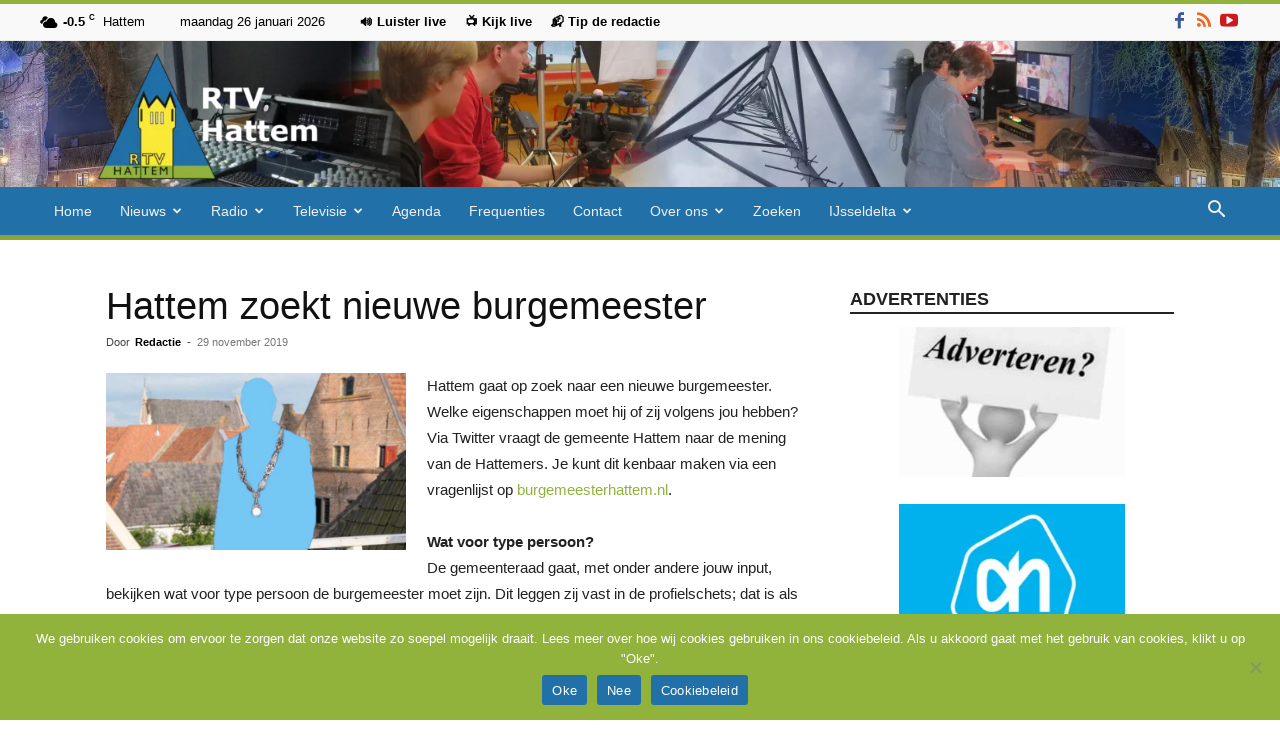

--- FILE ---
content_type: text/html; charset=UTF-8
request_url: https://rtvhattem.nl/29/11/2019/hattem-zoekt-nieuwe-burgemeester/
body_size: 29749
content:
<!doctype html >
<!--[if IE 8]>    <html class="ie8" lang="en"> <![endif]-->
<!--[if IE 9]>    <html class="ie9" lang="en"> <![endif]-->
<!--[if gt IE 8]><!--> <html lang="nl-NL"> <!--<![endif]-->
<head>
    <title>Hattem zoekt nieuwe burgemeester - RTV Hattem</title>
    <meta charset="UTF-8" />
    <meta name="viewport" content="width=device-width, initial-scale=1.0">
    <link rel="pingback" href="https://rtvhattem.nl/xmlrpc.php" />
    <meta name='robots' content='index, follow, max-image-preview:large, max-snippet:-1, max-video-preview:-1' />
	<style>img:is([sizes="auto" i], [sizes^="auto," i]) { contain-intrinsic-size: 3000px 1500px }</style>
	<link rel="icon" type="image/png" href="https://rtvhattem.nl/wp-content/uploads/2024/10/Favicon.png"><link rel="apple-touch-icon" sizes="76x76" href="https://rtvhattem.nl/wp-content/uploads/2025/10/Logo_280x96-1.png"/><link rel="apple-touch-icon" sizes="120x120" href="https://rtvhattem.nl/wp-content/uploads/2025/10/Logo_120x120.png"/><link rel="apple-touch-icon" sizes="152x152" href="https://rtvhattem.nl/wp-content/uploads/2025/10/Logo_152x152.png"/><link rel="apple-touch-icon" sizes="114x114" href="https://rtvhattem.nl/wp-content/uploads/2018/08/Logo_114x114.png"/><link rel="apple-touch-icon" sizes="144x144" href="https://rtvhattem.nl/wp-content/uploads/2025/10/Logo_144x144.png"/>
	<!-- This site is optimized with the Yoast SEO plugin v26.8 - https://yoast.com/product/yoast-seo-wordpress/ -->
	<link rel="canonical" href="https://rtvhattem.nl/29/11/2019/hattem-zoekt-nieuwe-burgemeester/" />
	<meta property="og:locale" content="nl_NL" />
	<meta property="og:type" content="article" />
	<meta property="og:title" content="Hattem zoekt nieuwe burgemeester - RTV Hattem" />
	<meta property="og:description" content="Hattem gaat op zoek naar een nieuwe burgemeester. Welke eigenschappen moet hij of zij volgens jou hebben? Via Twitter vraagt de gemeente Hattem naar de mening van de Hattemers. Je kunt dit kenbaar maken via een vragenlijst op burgemeesterhattem.nl. Wat voor type persoon? De gemeenteraad gaat, met onder andere jouw input, bekijken wat voor type [&hellip;]" />
	<meta property="og:url" content="https://rtvhattem.nl/29/11/2019/hattem-zoekt-nieuwe-burgemeester/" />
	<meta property="og:site_name" content="RTV Hattem" />
	<meta property="article:publisher" content="https://nl-nl.facebook.com/RTV-Hattem-1523818811245444/" />
	<meta property="article:published_time" content="2019-11-29T11:46:40+00:00" />
	<meta property="article:modified_time" content="2019-12-20T10:35:08+00:00" />
	<meta property="og:image" content="https://rtvhattem.nl/wp-content/uploads/2019/11/wie-wordt-nieuwe-burgemeester.jpg" />
	<meta property="og:image:width" content="840" />
	<meta property="og:image:height" content="495" />
	<meta property="og:image:type" content="image/jpeg" />
	<meta name="author" content="Redactie" />
	<meta name="twitter:card" content="summary_large_image" />
	<meta name="twitter:creator" content="@rtvhattem" />
	<meta name="twitter:site" content="@rtvhattem" />
	<meta name="twitter:label1" content="Geschreven door" />
	<meta name="twitter:data1" content="Redactie" />
	<meta name="twitter:label2" content="Geschatte leestijd" />
	<meta name="twitter:data2" content="1 minuut" />
	<script type="application/ld+json" class="yoast-schema-graph">{"@context":"https://schema.org","@graph":[{"@type":"Article","@id":"https://rtvhattem.nl/29/11/2019/hattem-zoekt-nieuwe-burgemeester/#article","isPartOf":{"@id":"https://rtvhattem.nl/29/11/2019/hattem-zoekt-nieuwe-burgemeester/"},"author":{"name":"Redactie","@id":"https://rtvhattem.nl/#/schema/person/404986a52d268ed4d2cb1474938eb501"},"headline":"Hattem zoekt nieuwe burgemeester","datePublished":"2019-11-29T11:46:40+00:00","dateModified":"2019-12-20T10:35:08+00:00","mainEntityOfPage":{"@id":"https://rtvhattem.nl/29/11/2019/hattem-zoekt-nieuwe-burgemeester/"},"wordCount":114,"commentCount":1,"publisher":{"@id":"https://rtvhattem.nl/#organization"},"image":{"@id":"https://rtvhattem.nl/29/11/2019/hattem-zoekt-nieuwe-burgemeester/#primaryimage"},"thumbnailUrl":"https://rtvhattem.nl/wp-content/uploads/2019/11/wie-wordt-nieuwe-burgemeester.jpg","keywords":["gemeente hattem"],"articleSection":["Uncategorized"],"inLanguage":"nl-NL","potentialAction":[{"@type":"CommentAction","name":"Comment","target":["https://rtvhattem.nl/29/11/2019/hattem-zoekt-nieuwe-burgemeester/#respond"]}]},{"@type":"WebPage","@id":"https://rtvhattem.nl/29/11/2019/hattem-zoekt-nieuwe-burgemeester/","url":"https://rtvhattem.nl/29/11/2019/hattem-zoekt-nieuwe-burgemeester/","name":"Hattem zoekt nieuwe burgemeester - RTV Hattem","isPartOf":{"@id":"https://rtvhattem.nl/#website"},"primaryImageOfPage":{"@id":"https://rtvhattem.nl/29/11/2019/hattem-zoekt-nieuwe-burgemeester/#primaryimage"},"image":{"@id":"https://rtvhattem.nl/29/11/2019/hattem-zoekt-nieuwe-burgemeester/#primaryimage"},"thumbnailUrl":"https://rtvhattem.nl/wp-content/uploads/2019/11/wie-wordt-nieuwe-burgemeester.jpg","datePublished":"2019-11-29T11:46:40+00:00","dateModified":"2019-12-20T10:35:08+00:00","breadcrumb":{"@id":"https://rtvhattem.nl/29/11/2019/hattem-zoekt-nieuwe-burgemeester/#breadcrumb"},"inLanguage":"nl-NL","potentialAction":[{"@type":"ReadAction","target":["https://rtvhattem.nl/29/11/2019/hattem-zoekt-nieuwe-burgemeester/"]}]},{"@type":"ImageObject","inLanguage":"nl-NL","@id":"https://rtvhattem.nl/29/11/2019/hattem-zoekt-nieuwe-burgemeester/#primaryimage","url":"https://rtvhattem.nl/wp-content/uploads/2019/11/wie-wordt-nieuwe-burgemeester.jpg","contentUrl":"https://rtvhattem.nl/wp-content/uploads/2019/11/wie-wordt-nieuwe-burgemeester.jpg","width":840,"height":495},{"@type":"BreadcrumbList","@id":"https://rtvhattem.nl/29/11/2019/hattem-zoekt-nieuwe-burgemeester/#breadcrumb","itemListElement":[{"@type":"ListItem","position":1,"name":"Home","item":"https://rtvhattem.nl/"},{"@type":"ListItem","position":2,"name":"Hattem zoekt nieuwe burgemeester"}]},{"@type":"WebSite","@id":"https://rtvhattem.nl/#website","url":"https://rtvhattem.nl/","name":"RTV Hattem","description":"De nieuws en omroepsite van Hattem","publisher":{"@id":"https://rtvhattem.nl/#organization"},"potentialAction":[{"@type":"SearchAction","target":{"@type":"EntryPoint","urlTemplate":"https://rtvhattem.nl/?s={search_term_string}"},"query-input":{"@type":"PropertyValueSpecification","valueRequired":true,"valueName":"search_term_string"}}],"inLanguage":"nl-NL"},{"@type":"Organization","@id":"https://rtvhattem.nl/#organization","name":"RTV Hattem","url":"https://rtvhattem.nl/","logo":{"@type":"ImageObject","inLanguage":"nl-NL","@id":"https://rtvhattem.nl/#/schema/logo/image/","url":"http://rtvhattem.nl/wp-content/uploads/2018/02/Logo_280x298.png","contentUrl":"http://rtvhattem.nl/wp-content/uploads/2018/02/Logo_280x298.png","width":280,"height":298,"caption":"RTV Hattem"},"image":{"@id":"https://rtvhattem.nl/#/schema/logo/image/"},"sameAs":["https://nl-nl.facebook.com/RTV-Hattem-1523818811245444/","https://x.com/rtvhattem","https://www.youtube.com/user/rtvhattem"]},{"@type":"Person","@id":"https://rtvhattem.nl/#/schema/person/404986a52d268ed4d2cb1474938eb501","name":"Redactie","url":"https://rtvhattem.nl/author/sandra/"}]}</script>
	<!-- / Yoast SEO plugin. -->


<link rel='dns-prefetch' href='//www.googletagmanager.com' />
<link rel="alternate" type="application/rss+xml" title="RTV Hattem &raquo; feed" href="https://rtvhattem.nl/feed/" />
<link rel="alternate" type="application/rss+xml" title="RTV Hattem &raquo; reacties feed" href="https://rtvhattem.nl/comments/feed/" />
<link rel="alternate" type="application/rss+xml" title="RTV Hattem &raquo; Hattem zoekt nieuwe burgemeester reacties feed" href="https://rtvhattem.nl/29/11/2019/hattem-zoekt-nieuwe-burgemeester/feed/" />
<link rel='stylesheet' id='wp-block-library-css' href='https://rtvhattem.nl/wp-includes/css/dist/block-library/style.min.css?ver=75f21331614c1ae057f2c10b7186473a' type='text/css' media='all' />
<style id='classic-theme-styles-inline-css' type='text/css'>
/*! This file is auto-generated */
.wp-block-button__link{color:#fff;background-color:#32373c;border-radius:9999px;box-shadow:none;text-decoration:none;padding:calc(.667em + 2px) calc(1.333em + 2px);font-size:1.125em}.wp-block-file__button{background:#32373c;color:#fff;text-decoration:none}
</style>
<style id='global-styles-inline-css' type='text/css'>
:root{--wp--preset--aspect-ratio--square: 1;--wp--preset--aspect-ratio--4-3: 4/3;--wp--preset--aspect-ratio--3-4: 3/4;--wp--preset--aspect-ratio--3-2: 3/2;--wp--preset--aspect-ratio--2-3: 2/3;--wp--preset--aspect-ratio--16-9: 16/9;--wp--preset--aspect-ratio--9-16: 9/16;--wp--preset--color--black: #000000;--wp--preset--color--cyan-bluish-gray: #abb8c3;--wp--preset--color--white: #ffffff;--wp--preset--color--pale-pink: #f78da7;--wp--preset--color--vivid-red: #cf2e2e;--wp--preset--color--luminous-vivid-orange: #ff6900;--wp--preset--color--luminous-vivid-amber: #fcb900;--wp--preset--color--light-green-cyan: #7bdcb5;--wp--preset--color--vivid-green-cyan: #00d084;--wp--preset--color--pale-cyan-blue: #8ed1fc;--wp--preset--color--vivid-cyan-blue: #0693e3;--wp--preset--color--vivid-purple: #9b51e0;--wp--preset--gradient--vivid-cyan-blue-to-vivid-purple: linear-gradient(135deg,rgba(6,147,227,1) 0%,rgb(155,81,224) 100%);--wp--preset--gradient--light-green-cyan-to-vivid-green-cyan: linear-gradient(135deg,rgb(122,220,180) 0%,rgb(0,208,130) 100%);--wp--preset--gradient--luminous-vivid-amber-to-luminous-vivid-orange: linear-gradient(135deg,rgba(252,185,0,1) 0%,rgba(255,105,0,1) 100%);--wp--preset--gradient--luminous-vivid-orange-to-vivid-red: linear-gradient(135deg,rgba(255,105,0,1) 0%,rgb(207,46,46) 100%);--wp--preset--gradient--very-light-gray-to-cyan-bluish-gray: linear-gradient(135deg,rgb(238,238,238) 0%,rgb(169,184,195) 100%);--wp--preset--gradient--cool-to-warm-spectrum: linear-gradient(135deg,rgb(74,234,220) 0%,rgb(151,120,209) 20%,rgb(207,42,186) 40%,rgb(238,44,130) 60%,rgb(251,105,98) 80%,rgb(254,248,76) 100%);--wp--preset--gradient--blush-light-purple: linear-gradient(135deg,rgb(255,206,236) 0%,rgb(152,150,240) 100%);--wp--preset--gradient--blush-bordeaux: linear-gradient(135deg,rgb(254,205,165) 0%,rgb(254,45,45) 50%,rgb(107,0,62) 100%);--wp--preset--gradient--luminous-dusk: linear-gradient(135deg,rgb(255,203,112) 0%,rgb(199,81,192) 50%,rgb(65,88,208) 100%);--wp--preset--gradient--pale-ocean: linear-gradient(135deg,rgb(255,245,203) 0%,rgb(182,227,212) 50%,rgb(51,167,181) 100%);--wp--preset--gradient--electric-grass: linear-gradient(135deg,rgb(202,248,128) 0%,rgb(113,206,126) 100%);--wp--preset--gradient--midnight: linear-gradient(135deg,rgb(2,3,129) 0%,rgb(40,116,252) 100%);--wp--preset--font-size--small: 11px;--wp--preset--font-size--medium: 20px;--wp--preset--font-size--large: 32px;--wp--preset--font-size--x-large: 42px;--wp--preset--font-size--regular: 15px;--wp--preset--font-size--larger: 50px;--wp--preset--spacing--20: 0.44rem;--wp--preset--spacing--30: 0.67rem;--wp--preset--spacing--40: 1rem;--wp--preset--spacing--50: 1.5rem;--wp--preset--spacing--60: 2.25rem;--wp--preset--spacing--70: 3.38rem;--wp--preset--spacing--80: 5.06rem;--wp--preset--shadow--natural: 6px 6px 9px rgba(0, 0, 0, 0.2);--wp--preset--shadow--deep: 12px 12px 50px rgba(0, 0, 0, 0.4);--wp--preset--shadow--sharp: 6px 6px 0px rgba(0, 0, 0, 0.2);--wp--preset--shadow--outlined: 6px 6px 0px -3px rgba(255, 255, 255, 1), 6px 6px rgba(0, 0, 0, 1);--wp--preset--shadow--crisp: 6px 6px 0px rgba(0, 0, 0, 1);}:where(.is-layout-flex){gap: 0.5em;}:where(.is-layout-grid){gap: 0.5em;}body .is-layout-flex{display: flex;}.is-layout-flex{flex-wrap: wrap;align-items: center;}.is-layout-flex > :is(*, div){margin: 0;}body .is-layout-grid{display: grid;}.is-layout-grid > :is(*, div){margin: 0;}:where(.wp-block-columns.is-layout-flex){gap: 2em;}:where(.wp-block-columns.is-layout-grid){gap: 2em;}:where(.wp-block-post-template.is-layout-flex){gap: 1.25em;}:where(.wp-block-post-template.is-layout-grid){gap: 1.25em;}.has-black-color{color: var(--wp--preset--color--black) !important;}.has-cyan-bluish-gray-color{color: var(--wp--preset--color--cyan-bluish-gray) !important;}.has-white-color{color: var(--wp--preset--color--white) !important;}.has-pale-pink-color{color: var(--wp--preset--color--pale-pink) !important;}.has-vivid-red-color{color: var(--wp--preset--color--vivid-red) !important;}.has-luminous-vivid-orange-color{color: var(--wp--preset--color--luminous-vivid-orange) !important;}.has-luminous-vivid-amber-color{color: var(--wp--preset--color--luminous-vivid-amber) !important;}.has-light-green-cyan-color{color: var(--wp--preset--color--light-green-cyan) !important;}.has-vivid-green-cyan-color{color: var(--wp--preset--color--vivid-green-cyan) !important;}.has-pale-cyan-blue-color{color: var(--wp--preset--color--pale-cyan-blue) !important;}.has-vivid-cyan-blue-color{color: var(--wp--preset--color--vivid-cyan-blue) !important;}.has-vivid-purple-color{color: var(--wp--preset--color--vivid-purple) !important;}.has-black-background-color{background-color: var(--wp--preset--color--black) !important;}.has-cyan-bluish-gray-background-color{background-color: var(--wp--preset--color--cyan-bluish-gray) !important;}.has-white-background-color{background-color: var(--wp--preset--color--white) !important;}.has-pale-pink-background-color{background-color: var(--wp--preset--color--pale-pink) !important;}.has-vivid-red-background-color{background-color: var(--wp--preset--color--vivid-red) !important;}.has-luminous-vivid-orange-background-color{background-color: var(--wp--preset--color--luminous-vivid-orange) !important;}.has-luminous-vivid-amber-background-color{background-color: var(--wp--preset--color--luminous-vivid-amber) !important;}.has-light-green-cyan-background-color{background-color: var(--wp--preset--color--light-green-cyan) !important;}.has-vivid-green-cyan-background-color{background-color: var(--wp--preset--color--vivid-green-cyan) !important;}.has-pale-cyan-blue-background-color{background-color: var(--wp--preset--color--pale-cyan-blue) !important;}.has-vivid-cyan-blue-background-color{background-color: var(--wp--preset--color--vivid-cyan-blue) !important;}.has-vivid-purple-background-color{background-color: var(--wp--preset--color--vivid-purple) !important;}.has-black-border-color{border-color: var(--wp--preset--color--black) !important;}.has-cyan-bluish-gray-border-color{border-color: var(--wp--preset--color--cyan-bluish-gray) !important;}.has-white-border-color{border-color: var(--wp--preset--color--white) !important;}.has-pale-pink-border-color{border-color: var(--wp--preset--color--pale-pink) !important;}.has-vivid-red-border-color{border-color: var(--wp--preset--color--vivid-red) !important;}.has-luminous-vivid-orange-border-color{border-color: var(--wp--preset--color--luminous-vivid-orange) !important;}.has-luminous-vivid-amber-border-color{border-color: var(--wp--preset--color--luminous-vivid-amber) !important;}.has-light-green-cyan-border-color{border-color: var(--wp--preset--color--light-green-cyan) !important;}.has-vivid-green-cyan-border-color{border-color: var(--wp--preset--color--vivid-green-cyan) !important;}.has-pale-cyan-blue-border-color{border-color: var(--wp--preset--color--pale-cyan-blue) !important;}.has-vivid-cyan-blue-border-color{border-color: var(--wp--preset--color--vivid-cyan-blue) !important;}.has-vivid-purple-border-color{border-color: var(--wp--preset--color--vivid-purple) !important;}.has-vivid-cyan-blue-to-vivid-purple-gradient-background{background: var(--wp--preset--gradient--vivid-cyan-blue-to-vivid-purple) !important;}.has-light-green-cyan-to-vivid-green-cyan-gradient-background{background: var(--wp--preset--gradient--light-green-cyan-to-vivid-green-cyan) !important;}.has-luminous-vivid-amber-to-luminous-vivid-orange-gradient-background{background: var(--wp--preset--gradient--luminous-vivid-amber-to-luminous-vivid-orange) !important;}.has-luminous-vivid-orange-to-vivid-red-gradient-background{background: var(--wp--preset--gradient--luminous-vivid-orange-to-vivid-red) !important;}.has-very-light-gray-to-cyan-bluish-gray-gradient-background{background: var(--wp--preset--gradient--very-light-gray-to-cyan-bluish-gray) !important;}.has-cool-to-warm-spectrum-gradient-background{background: var(--wp--preset--gradient--cool-to-warm-spectrum) !important;}.has-blush-light-purple-gradient-background{background: var(--wp--preset--gradient--blush-light-purple) !important;}.has-blush-bordeaux-gradient-background{background: var(--wp--preset--gradient--blush-bordeaux) !important;}.has-luminous-dusk-gradient-background{background: var(--wp--preset--gradient--luminous-dusk) !important;}.has-pale-ocean-gradient-background{background: var(--wp--preset--gradient--pale-ocean) !important;}.has-electric-grass-gradient-background{background: var(--wp--preset--gradient--electric-grass) !important;}.has-midnight-gradient-background{background: var(--wp--preset--gradient--midnight) !important;}.has-small-font-size{font-size: var(--wp--preset--font-size--small) !important;}.has-medium-font-size{font-size: var(--wp--preset--font-size--medium) !important;}.has-large-font-size{font-size: var(--wp--preset--font-size--large) !important;}.has-x-large-font-size{font-size: var(--wp--preset--font-size--x-large) !important;}
:where(.wp-block-post-template.is-layout-flex){gap: 1.25em;}:where(.wp-block-post-template.is-layout-grid){gap: 1.25em;}
:where(.wp-block-columns.is-layout-flex){gap: 2em;}:where(.wp-block-columns.is-layout-grid){gap: 2em;}
:root :where(.wp-block-pullquote){font-size: 1.5em;line-height: 1.6;}
</style>
<link rel='stylesheet' id='cookie-notice-front-css' href='https://rtvhattem.nl/wp-content/plugins/cookie-notice/css/front.min.css?ver=2.5.11' type='text/css' media='all' />
<link rel='stylesheet' id='td-plugin-multi-purpose-css' href='https://rtvhattem.nl/wp-content/plugins/td-composer/td-multi-purpose/style.css?ver=492e3cf54bd42df3b24a3de8e2307cafx' type='text/css' media='all' />
<link rel='stylesheet' id='td-theme-css' href='https://rtvhattem.nl/wp-content/themes/Newspaper/style.css?ver=12.7.1' type='text/css' media='all' />
<style id='td-theme-inline-css' type='text/css'>@media (max-width:767px){.td-header-desktop-wrap{display:none}}@media (min-width:767px){.td-header-mobile-wrap{display:none}}</style>
<link rel='stylesheet' id='td-theme-child-css' href='https://rtvhattem.nl/wp-content/themes/Newspaper-child/style.css?ver=12.7.1c' type='text/css' media='all' />
<link rel='stylesheet' id='__EPYT__style-css' href='https://rtvhattem.nl/wp-content/plugins/youtube-embed-plus/styles/ytprefs.min.css?ver=14.2.4' type='text/css' media='all' />
<style id='__EPYT__style-inline-css' type='text/css'>

                .epyt-gallery-thumb {
                        width: 33.333%;
                }
                
</style>
<link rel='stylesheet' id='td-legacy-framework-front-style-css' href='https://rtvhattem.nl/wp-content/plugins/td-composer/legacy/Newspaper/assets/css/td_legacy_main.css?ver=492e3cf54bd42df3b24a3de8e2307cafx' type='text/css' media='all' />
<link rel='stylesheet' id='td-standard-pack-framework-front-style-css' href='https://rtvhattem.nl/wp-content/plugins/td-standard-pack/Newspaper/assets/css/td_standard_pack_main.css?ver=8ae1459a1d876d507918f73cef68310e' type='text/css' media='all' />
<link rel='stylesheet' id='td-theme-demo-style-css' href='https://rtvhattem.nl/wp-content/plugins/td-composer/legacy/Newspaper/includes/demos/magazine/demo_style.css?ver=12.7.1' type='text/css' media='all' />
<link rel='stylesheet' id='tdb_style_cloud_templates_front-css' href='https://rtvhattem.nl/wp-content/plugins/td-cloud-library/assets/css/tdb_main.css?ver=d578089f160957352b9b4ca6d880fd8f' type='text/css' media='all' />
<script type="text/javascript">var n489D_vars={"triggerDomEvent":"true", "delayOn":"false", "triggerElementor":"true", "linkPreload":"false", "excludeLink":["add-to-cart"]};</script><script type="text/placeholder" data-script-id="delayed-script-0"></script><script type="text/placeholder" data-script-id="delayed-script-1"></script>
<script type="text/placeholder" data-script-id="delayed-script-2"></script>
<script type="text/placeholder" data-script-id="delayed-script-3"></script>
<script type="text/placeholder" data-script-id="delayed-script-4"></script>
<script type="text/placeholder" data-script-id="delayed-script-5"></script>
<script type="text/placeholder" data-script-id="delayed-script-6"></script>

<!-- Google tag (gtag.js) snippet toegevoegd door Site Kit -->
<!-- Google Analytics snippet toegevoegd door Site Kit -->
<script type="text/javascript" src="https://www.googletagmanager.com/gtag/js?id=G-0QK39J365G" id="google_gtagjs-js" async></script>
<script type="text/javascript" id="google_gtagjs-js-after">
/* <![CDATA[ */
window.dataLayer = window.dataLayer || [];function gtag(){dataLayer.push(arguments);}
gtag("set","linker",{"domains":["rtvhattem.nl"]});
gtag("js", new Date());
gtag("set", "developer_id.dZTNiMT", true);
gtag("config", "G-0QK39J365G");
/* ]]> */
</script>
<script type="text/placeholder" data-script-id="delayed-script-7"></script>
<script type="text/placeholder" data-script-id="delayed-script-8"></script>
<link rel="https://api.w.org/" href="https://rtvhattem.nl/wp-json/" /><link rel="alternate" title="JSON" type="application/json" href="https://rtvhattem.nl/wp-json/wp/v2/posts/16894" /><link rel="EditURI" type="application/rsd+xml" title="RSD" href="https://rtvhattem.nl/xmlrpc.php?rsd" />

<link rel='shortlink' href='https://rtvhattem.nl/?p=16894' />
<link rel="alternate" title="oEmbed (JSON)" type="application/json+oembed" href="https://rtvhattem.nl/wp-json/oembed/1.0/embed?url=https%3A%2F%2Frtvhattem.nl%2F29%2F11%2F2019%2Fhattem-zoekt-nieuwe-burgemeester%2F" />
<link rel="alternate" title="oEmbed (XML)" type="text/xml+oembed" href="https://rtvhattem.nl/wp-json/oembed/1.0/embed?url=https%3A%2F%2Frtvhattem.nl%2F29%2F11%2F2019%2Fhattem-zoekt-nieuwe-burgemeester%2F&#038;format=xml" />
<meta name="generator" content="Site Kit by Google 1.170.0" />    <script type="text/placeholder" data-script-id="delayed-script-9"></script>
    
    <style id="tdb-global-colors">:root{--accent-color:#fff}</style>

    
	
<!-- JS generated by theme -->

<script type="text/placeholder" data-script-id="delayed-script-10"></script>


<!-- Header style compiled by theme -->

<style>ul.sf-menu>.menu-item>a{font-size:14px;font-weight:normal;text-transform:none}.sf-menu ul .menu-item a{font-size:14px}:root{--td_excl_label:'EXCLUSIEF';--td_theme_color:#91b33c;--td_slider_text:rgba(145,179,60,0.7);--td_text_header_color:#222222;--td_mobile_menu_color:#91b33c;--td_mobile_gradient_one_mob:#91b33c;--td_mobile_gradient_two_mob:#2170a7;--td_mobile_text_active_color:#2170a7;--td_login_gradient_one:rgba(69,132,112,0.8);--td_login_gradient_two:rgba(18,129,153,0.85)}.td-header-style-12 .td-header-menu-wrap-full,.td-header-style-12 .td-affix,.td-grid-style-1.td-hover-1 .td-big-grid-post:hover .td-post-category,.td-grid-style-5.td-hover-1 .td-big-grid-post:hover .td-post-category,.td_category_template_3 .td-current-sub-category,.td_category_template_8 .td-category-header .td-category a.td-current-sub-category,.td_category_template_4 .td-category-siblings .td-category a:hover,.td_block_big_grid_9.td-grid-style-1 .td-post-category,.td_block_big_grid_9.td-grid-style-5 .td-post-category,.td-grid-style-6.td-hover-1 .td-module-thumb:after,.tdm-menu-active-style5 .td-header-menu-wrap .sf-menu>.current-menu-item>a,.tdm-menu-active-style5 .td-header-menu-wrap .sf-menu>.current-menu-ancestor>a,.tdm-menu-active-style5 .td-header-menu-wrap .sf-menu>.current-category-ancestor>a,.tdm-menu-active-style5 .td-header-menu-wrap .sf-menu>li>a:hover,.tdm-menu-active-style5 .td-header-menu-wrap .sf-menu>.sfHover>a{background-color:#91b33c}.td_mega_menu_sub_cats .cur-sub-cat,.td-mega-span h3 a:hover,.td_mod_mega_menu:hover .entry-title a,.header-search-wrap .result-msg a:hover,.td-header-top-menu .td-drop-down-search .td_module_wrap:hover .entry-title a,.td-header-top-menu .td-icon-search:hover,.td-header-wrap .result-msg a:hover,.top-header-menu li a:hover,.top-header-menu .current-menu-item>a,.top-header-menu .current-menu-ancestor>a,.top-header-menu .current-category-ancestor>a,.td-social-icon-wrap>a:hover,.td-header-sp-top-widget .td-social-icon-wrap a:hover,.td_mod_related_posts:hover h3>a,.td-post-template-11 .td-related-title .td-related-left:hover,.td-post-template-11 .td-related-title .td-related-right:hover,.td-post-template-11 .td-related-title .td-cur-simple-item,.td-post-template-11 .td_block_related_posts .td-next-prev-wrap a:hover,.td-category-header .td-pulldown-category-filter-link:hover,.td-category-siblings .td-subcat-dropdown a:hover,.td-category-siblings .td-subcat-dropdown a.td-current-sub-category,.footer-text-wrap .footer-email-wrap a,.footer-social-wrap a:hover,.td_module_17 .td-read-more a:hover,.td_module_18 .td-read-more a:hover,.td_module_19 .td-post-author-name a:hover,.td-pulldown-syle-2 .td-subcat-dropdown:hover .td-subcat-more span,.td-pulldown-syle-2 .td-subcat-dropdown:hover .td-subcat-more i,.td-pulldown-syle-3 .td-subcat-dropdown:hover .td-subcat-more span,.td-pulldown-syle-3 .td-subcat-dropdown:hover .td-subcat-more i,.tdm-menu-active-style3 .tdm-header.td-header-wrap .sf-menu>.current-category-ancestor>a,.tdm-menu-active-style3 .tdm-header.td-header-wrap .sf-menu>.current-menu-ancestor>a,.tdm-menu-active-style3 .tdm-header.td-header-wrap .sf-menu>.current-menu-item>a,.tdm-menu-active-style3 .tdm-header.td-header-wrap .sf-menu>.sfHover>a,.tdm-menu-active-style3 .tdm-header.td-header-wrap .sf-menu>li>a:hover{color:#91b33c}.td-mega-menu-page .wpb_content_element ul li a:hover,.td-theme-wrap .td-aj-search-results .td_module_wrap:hover .entry-title a,.td-theme-wrap .header-search-wrap .result-msg a:hover{color:#91b33c!important}.td_category_template_8 .td-category-header .td-category a.td-current-sub-category,.td_category_template_4 .td-category-siblings .td-category a:hover,.tdm-menu-active-style4 .tdm-header .sf-menu>.current-menu-item>a,.tdm-menu-active-style4 .tdm-header .sf-menu>.current-menu-ancestor>a,.tdm-menu-active-style4 .tdm-header .sf-menu>.current-category-ancestor>a,.tdm-menu-active-style4 .tdm-header .sf-menu>li>a:hover,.tdm-menu-active-style4 .tdm-header .sf-menu>.sfHover>a{border-color:#91b33c}.td-header-wrap .td-header-top-menu-full,.td-header-wrap .top-header-menu .sub-menu,.tdm-header-style-1.td-header-wrap .td-header-top-menu-full,.tdm-header-style-1.td-header-wrap .top-header-menu .sub-menu,.tdm-header-style-2.td-header-wrap .td-header-top-menu-full,.tdm-header-style-2.td-header-wrap .top-header-menu .sub-menu,.tdm-header-style-3.td-header-wrap .td-header-top-menu-full,.tdm-header-style-3.td-header-wrap .top-header-menu .sub-menu{background-color:#f9f9f9}.td-header-style-8 .td-header-top-menu-full{background-color:transparent}.td-header-style-8 .td-header-top-menu-full .td-header-top-menu{background-color:#f9f9f9;padding-left:15px;padding-right:15px}.td-header-wrap .td-header-top-menu-full .td-header-top-menu,.td-header-wrap .td-header-top-menu-full{border-bottom:none}.td-header-top-menu,.td-header-top-menu a,.td-header-wrap .td-header-top-menu-full .td-header-top-menu,.td-header-wrap .td-header-top-menu-full a,.td-header-style-8 .td-header-top-menu,.td-header-style-8 .td-header-top-menu a,.td-header-top-menu .td-drop-down-search .entry-title a{color:#000000}.top-header-menu .current-menu-item>a,.top-header-menu .current-menu-ancestor>a,.top-header-menu .current-category-ancestor>a,.top-header-menu li a:hover,.td-header-sp-top-widget .td-icon-search:hover{color:#dd3333}.td-header-wrap .td-header-menu-wrap-full,.td-header-menu-wrap.td-affix,.td-header-style-3 .td-header-main-menu,.td-header-style-3 .td-affix .td-header-main-menu,.td-header-style-4 .td-header-main-menu,.td-header-style-4 .td-affix .td-header-main-menu,.td-header-style-8 .td-header-menu-wrap.td-affix,.td-header-style-8 .td-header-top-menu-full{background-color:#2170a7}.td-boxed-layout .td-header-style-3 .td-header-menu-wrap,.td-boxed-layout .td-header-style-4 .td-header-menu-wrap,.td-header-style-3 .td_stretch_content .td-header-menu-wrap,.td-header-style-4 .td_stretch_content .td-header-menu-wrap{background-color:#2170a7!important}@media (min-width:1019px){.td-header-style-1 .td-header-sp-recs,.td-header-style-1 .td-header-sp-logo{margin-bottom:28px}}@media (min-width:768px) and (max-width:1018px){.td-header-style-1 .td-header-sp-recs,.td-header-style-1 .td-header-sp-logo{margin-bottom:14px}}.td-header-style-7 .td-header-top-menu{border-bottom:none}.sf-menu>.current-menu-item>a:after,.sf-menu>.current-menu-ancestor>a:after,.sf-menu>.current-category-ancestor>a:after,.sf-menu>li:hover>a:after,.sf-menu>.sfHover>a:after,.td_block_mega_menu .td-next-prev-wrap a:hover,.td-mega-span .td-post-category:hover,.td-header-wrap .black-menu .sf-menu>li>a:hover,.td-header-wrap .black-menu .sf-menu>.current-menu-ancestor>a,.td-header-wrap .black-menu .sf-menu>.sfHover>a,.td-header-wrap .black-menu .sf-menu>.current-menu-item>a,.td-header-wrap .black-menu .sf-menu>.current-menu-ancestor>a,.td-header-wrap .black-menu .sf-menu>.current-category-ancestor>a,.tdm-menu-active-style5 .tdm-header .td-header-menu-wrap .sf-menu>.current-menu-item>a,.tdm-menu-active-style5 .tdm-header .td-header-menu-wrap .sf-menu>.current-menu-ancestor>a,.tdm-menu-active-style5 .tdm-header .td-header-menu-wrap .sf-menu>.current-category-ancestor>a,.tdm-menu-active-style5 .tdm-header .td-header-menu-wrap .sf-menu>li>a:hover,.tdm-menu-active-style5 .tdm-header .td-header-menu-wrap .sf-menu>.sfHover>a{background-color:#91b33c}.td_block_mega_menu .td-next-prev-wrap a:hover,.tdm-menu-active-style4 .tdm-header .sf-menu>.current-menu-item>a,.tdm-menu-active-style4 .tdm-header .sf-menu>.current-menu-ancestor>a,.tdm-menu-active-style4 .tdm-header .sf-menu>.current-category-ancestor>a,.tdm-menu-active-style4 .tdm-header .sf-menu>li>a:hover,.tdm-menu-active-style4 .tdm-header .sf-menu>.sfHover>a{border-color:#91b33c}.header-search-wrap .td-drop-down-search:before{border-color:transparent transparent #91b33c transparent}.td_mega_menu_sub_cats .cur-sub-cat,.td_mod_mega_menu:hover .entry-title a,.td-theme-wrap .sf-menu ul .td-menu-item>a:hover,.td-theme-wrap .sf-menu ul .sfHover>a,.td-theme-wrap .sf-menu ul .current-menu-ancestor>a,.td-theme-wrap .sf-menu ul .current-category-ancestor>a,.td-theme-wrap .sf-menu ul .current-menu-item>a,.tdm-menu-active-style3 .tdm-header.td-header-wrap .sf-menu>.current-menu-item>a,.tdm-menu-active-style3 .tdm-header.td-header-wrap .sf-menu>.current-menu-ancestor>a,.tdm-menu-active-style3 .tdm-header.td-header-wrap .sf-menu>.current-category-ancestor>a,.tdm-menu-active-style3 .tdm-header.td-header-wrap .sf-menu>li>a:hover,.tdm-menu-active-style3 .tdm-header.td-header-wrap .sf-menu>.sfHover>a{color:#91b33c}.td-header-wrap .td-header-menu-wrap .sf-menu>li>a,.td-header-wrap .td-header-menu-social .td-social-icon-wrap a,.td-header-style-4 .td-header-menu-social .td-social-icon-wrap i,.td-header-style-5 .td-header-menu-social .td-social-icon-wrap i,.td-header-style-6 .td-header-menu-social .td-social-icon-wrap i,.td-header-style-12 .td-header-menu-social .td-social-icon-wrap i,.td-header-wrap .header-search-wrap #td-header-search-button .td-icon-search{color:#efefef}.td-header-wrap .td-header-menu-social+.td-search-wrapper #td-header-search-button:before{background-color:#efefef}ul.sf-menu>.td-menu-item>a,.td-theme-wrap .td-header-menu-social{font-size:14px;font-weight:normal;text-transform:none}.sf-menu ul .td-menu-item a{font-size:14px}.td-theme-wrap .header-search-wrap .td-drop-down-search .btn{background-color:#91b33c}.td-theme-wrap .sf-menu .td-normal-menu .sub-menu{background-color:#2170a7}.td-theme-wrap .sf-menu .td-normal-menu .sub-menu .td-menu-item>a{color:#efefef}.td-theme-wrap .sf-menu .td-normal-menu .td-menu-item>a:hover,.td-theme-wrap .sf-menu .td-normal-menu .sfHover>a,.td-theme-wrap .sf-menu .td-normal-menu .current-menu-ancestor>a,.td-theme-wrap .sf-menu .td-normal-menu .current-category-ancestor>a,.td-theme-wrap .sf-menu .td-normal-menu .current-menu-item>a{background-color:#91b33c}.td-theme-wrap .sf-menu .td-normal-menu .td-menu-item>a:hover,.td-theme-wrap .sf-menu .td-normal-menu .sfHover>a,.td-theme-wrap .sf-menu .td-normal-menu .current-menu-ancestor>a,.td-theme-wrap .sf-menu .td-normal-menu .current-category-ancestor>a,.td-theme-wrap .sf-menu .td-normal-menu .current-menu-item>a{color:#efefef}.td-header-bg:before{background-image:url('https://rtvhattem.nl/wp-content/uploads/2025/10/header_rtvhattem_2.webp')}.td-header-bg:before{background-position:center center}.td-footer-wrapper::before{background-size:cover}.td-footer-wrapper::before{opacity:0.1}.block-title>span,.block-title>a,.widgettitle,body .td-trending-now-title,.wpb_tabs li a,.vc_tta-container .vc_tta-color-grey.vc_tta-tabs-position-top.vc_tta-style-classic .vc_tta-tabs-container .vc_tta-tab>a,.td-theme-wrap .td-related-title a,.woocommerce div.product .woocommerce-tabs ul.tabs li a,.woocommerce .product .products h2:not(.woocommerce-loop-product__title),.td-theme-wrap .td-block-title{font-size:18px;font-weight:bold;text-transform:uppercase}.top-header-menu>li>a,.td-weather-top-widget .td-weather-now .td-big-degrees,.td-weather-top-widget .td-weather-header .td-weather-city,.td-header-sp-top-menu .td_data_time{font-size:13px;line-height:35px}.top-header-menu>li,.td-header-sp-top-menu,#td-outer-wrap .td-header-sp-top-widget .td-search-btns-wrap,#td-outer-wrap .td-header-sp-top-widget .td-social-icon-wrap{line-height:35px}ul.sf-menu>.menu-item>a{font-size:14px;font-weight:normal;text-transform:none}.sf-menu ul .menu-item a{font-size:14px}:root{--td_excl_label:'EXCLUSIEF';--td_theme_color:#91b33c;--td_slider_text:rgba(145,179,60,0.7);--td_text_header_color:#222222;--td_mobile_menu_color:#91b33c;--td_mobile_gradient_one_mob:#91b33c;--td_mobile_gradient_two_mob:#2170a7;--td_mobile_text_active_color:#2170a7;--td_login_gradient_one:rgba(69,132,112,0.8);--td_login_gradient_two:rgba(18,129,153,0.85)}.td-header-style-12 .td-header-menu-wrap-full,.td-header-style-12 .td-affix,.td-grid-style-1.td-hover-1 .td-big-grid-post:hover .td-post-category,.td-grid-style-5.td-hover-1 .td-big-grid-post:hover .td-post-category,.td_category_template_3 .td-current-sub-category,.td_category_template_8 .td-category-header .td-category a.td-current-sub-category,.td_category_template_4 .td-category-siblings .td-category a:hover,.td_block_big_grid_9.td-grid-style-1 .td-post-category,.td_block_big_grid_9.td-grid-style-5 .td-post-category,.td-grid-style-6.td-hover-1 .td-module-thumb:after,.tdm-menu-active-style5 .td-header-menu-wrap .sf-menu>.current-menu-item>a,.tdm-menu-active-style5 .td-header-menu-wrap .sf-menu>.current-menu-ancestor>a,.tdm-menu-active-style5 .td-header-menu-wrap .sf-menu>.current-category-ancestor>a,.tdm-menu-active-style5 .td-header-menu-wrap .sf-menu>li>a:hover,.tdm-menu-active-style5 .td-header-menu-wrap .sf-menu>.sfHover>a{background-color:#91b33c}.td_mega_menu_sub_cats .cur-sub-cat,.td-mega-span h3 a:hover,.td_mod_mega_menu:hover .entry-title a,.header-search-wrap .result-msg a:hover,.td-header-top-menu .td-drop-down-search .td_module_wrap:hover .entry-title a,.td-header-top-menu .td-icon-search:hover,.td-header-wrap .result-msg a:hover,.top-header-menu li a:hover,.top-header-menu .current-menu-item>a,.top-header-menu .current-menu-ancestor>a,.top-header-menu .current-category-ancestor>a,.td-social-icon-wrap>a:hover,.td-header-sp-top-widget .td-social-icon-wrap a:hover,.td_mod_related_posts:hover h3>a,.td-post-template-11 .td-related-title .td-related-left:hover,.td-post-template-11 .td-related-title .td-related-right:hover,.td-post-template-11 .td-related-title .td-cur-simple-item,.td-post-template-11 .td_block_related_posts .td-next-prev-wrap a:hover,.td-category-header .td-pulldown-category-filter-link:hover,.td-category-siblings .td-subcat-dropdown a:hover,.td-category-siblings .td-subcat-dropdown a.td-current-sub-category,.footer-text-wrap .footer-email-wrap a,.footer-social-wrap a:hover,.td_module_17 .td-read-more a:hover,.td_module_18 .td-read-more a:hover,.td_module_19 .td-post-author-name a:hover,.td-pulldown-syle-2 .td-subcat-dropdown:hover .td-subcat-more span,.td-pulldown-syle-2 .td-subcat-dropdown:hover .td-subcat-more i,.td-pulldown-syle-3 .td-subcat-dropdown:hover .td-subcat-more span,.td-pulldown-syle-3 .td-subcat-dropdown:hover .td-subcat-more i,.tdm-menu-active-style3 .tdm-header.td-header-wrap .sf-menu>.current-category-ancestor>a,.tdm-menu-active-style3 .tdm-header.td-header-wrap .sf-menu>.current-menu-ancestor>a,.tdm-menu-active-style3 .tdm-header.td-header-wrap .sf-menu>.current-menu-item>a,.tdm-menu-active-style3 .tdm-header.td-header-wrap .sf-menu>.sfHover>a,.tdm-menu-active-style3 .tdm-header.td-header-wrap .sf-menu>li>a:hover{color:#91b33c}.td-mega-menu-page .wpb_content_element ul li a:hover,.td-theme-wrap .td-aj-search-results .td_module_wrap:hover .entry-title a,.td-theme-wrap .header-search-wrap .result-msg a:hover{color:#91b33c!important}.td_category_template_8 .td-category-header .td-category a.td-current-sub-category,.td_category_template_4 .td-category-siblings .td-category a:hover,.tdm-menu-active-style4 .tdm-header .sf-menu>.current-menu-item>a,.tdm-menu-active-style4 .tdm-header .sf-menu>.current-menu-ancestor>a,.tdm-menu-active-style4 .tdm-header .sf-menu>.current-category-ancestor>a,.tdm-menu-active-style4 .tdm-header .sf-menu>li>a:hover,.tdm-menu-active-style4 .tdm-header .sf-menu>.sfHover>a{border-color:#91b33c}.td-header-wrap .td-header-top-menu-full,.td-header-wrap .top-header-menu .sub-menu,.tdm-header-style-1.td-header-wrap .td-header-top-menu-full,.tdm-header-style-1.td-header-wrap .top-header-menu .sub-menu,.tdm-header-style-2.td-header-wrap .td-header-top-menu-full,.tdm-header-style-2.td-header-wrap .top-header-menu .sub-menu,.tdm-header-style-3.td-header-wrap .td-header-top-menu-full,.tdm-header-style-3.td-header-wrap .top-header-menu .sub-menu{background-color:#f9f9f9}.td-header-style-8 .td-header-top-menu-full{background-color:transparent}.td-header-style-8 .td-header-top-menu-full .td-header-top-menu{background-color:#f9f9f9;padding-left:15px;padding-right:15px}.td-header-wrap .td-header-top-menu-full .td-header-top-menu,.td-header-wrap .td-header-top-menu-full{border-bottom:none}.td-header-top-menu,.td-header-top-menu a,.td-header-wrap .td-header-top-menu-full .td-header-top-menu,.td-header-wrap .td-header-top-menu-full a,.td-header-style-8 .td-header-top-menu,.td-header-style-8 .td-header-top-menu a,.td-header-top-menu .td-drop-down-search .entry-title a{color:#000000}.top-header-menu .current-menu-item>a,.top-header-menu .current-menu-ancestor>a,.top-header-menu .current-category-ancestor>a,.top-header-menu li a:hover,.td-header-sp-top-widget .td-icon-search:hover{color:#dd3333}.td-header-wrap .td-header-menu-wrap-full,.td-header-menu-wrap.td-affix,.td-header-style-3 .td-header-main-menu,.td-header-style-3 .td-affix .td-header-main-menu,.td-header-style-4 .td-header-main-menu,.td-header-style-4 .td-affix .td-header-main-menu,.td-header-style-8 .td-header-menu-wrap.td-affix,.td-header-style-8 .td-header-top-menu-full{background-color:#2170a7}.td-boxed-layout .td-header-style-3 .td-header-menu-wrap,.td-boxed-layout .td-header-style-4 .td-header-menu-wrap,.td-header-style-3 .td_stretch_content .td-header-menu-wrap,.td-header-style-4 .td_stretch_content .td-header-menu-wrap{background-color:#2170a7!important}@media (min-width:1019px){.td-header-style-1 .td-header-sp-recs,.td-header-style-1 .td-header-sp-logo{margin-bottom:28px}}@media (min-width:768px) and (max-width:1018px){.td-header-style-1 .td-header-sp-recs,.td-header-style-1 .td-header-sp-logo{margin-bottom:14px}}.td-header-style-7 .td-header-top-menu{border-bottom:none}.sf-menu>.current-menu-item>a:after,.sf-menu>.current-menu-ancestor>a:after,.sf-menu>.current-category-ancestor>a:after,.sf-menu>li:hover>a:after,.sf-menu>.sfHover>a:after,.td_block_mega_menu .td-next-prev-wrap a:hover,.td-mega-span .td-post-category:hover,.td-header-wrap .black-menu .sf-menu>li>a:hover,.td-header-wrap .black-menu .sf-menu>.current-menu-ancestor>a,.td-header-wrap .black-menu .sf-menu>.sfHover>a,.td-header-wrap .black-menu .sf-menu>.current-menu-item>a,.td-header-wrap .black-menu .sf-menu>.current-menu-ancestor>a,.td-header-wrap .black-menu .sf-menu>.current-category-ancestor>a,.tdm-menu-active-style5 .tdm-header .td-header-menu-wrap .sf-menu>.current-menu-item>a,.tdm-menu-active-style5 .tdm-header .td-header-menu-wrap .sf-menu>.current-menu-ancestor>a,.tdm-menu-active-style5 .tdm-header .td-header-menu-wrap .sf-menu>.current-category-ancestor>a,.tdm-menu-active-style5 .tdm-header .td-header-menu-wrap .sf-menu>li>a:hover,.tdm-menu-active-style5 .tdm-header .td-header-menu-wrap .sf-menu>.sfHover>a{background-color:#91b33c}.td_block_mega_menu .td-next-prev-wrap a:hover,.tdm-menu-active-style4 .tdm-header .sf-menu>.current-menu-item>a,.tdm-menu-active-style4 .tdm-header .sf-menu>.current-menu-ancestor>a,.tdm-menu-active-style4 .tdm-header .sf-menu>.current-category-ancestor>a,.tdm-menu-active-style4 .tdm-header .sf-menu>li>a:hover,.tdm-menu-active-style4 .tdm-header .sf-menu>.sfHover>a{border-color:#91b33c}.header-search-wrap .td-drop-down-search:before{border-color:transparent transparent #91b33c transparent}.td_mega_menu_sub_cats .cur-sub-cat,.td_mod_mega_menu:hover .entry-title a,.td-theme-wrap .sf-menu ul .td-menu-item>a:hover,.td-theme-wrap .sf-menu ul .sfHover>a,.td-theme-wrap .sf-menu ul .current-menu-ancestor>a,.td-theme-wrap .sf-menu ul .current-category-ancestor>a,.td-theme-wrap .sf-menu ul .current-menu-item>a,.tdm-menu-active-style3 .tdm-header.td-header-wrap .sf-menu>.current-menu-item>a,.tdm-menu-active-style3 .tdm-header.td-header-wrap .sf-menu>.current-menu-ancestor>a,.tdm-menu-active-style3 .tdm-header.td-header-wrap .sf-menu>.current-category-ancestor>a,.tdm-menu-active-style3 .tdm-header.td-header-wrap .sf-menu>li>a:hover,.tdm-menu-active-style3 .tdm-header.td-header-wrap .sf-menu>.sfHover>a{color:#91b33c}.td-header-wrap .td-header-menu-wrap .sf-menu>li>a,.td-header-wrap .td-header-menu-social .td-social-icon-wrap a,.td-header-style-4 .td-header-menu-social .td-social-icon-wrap i,.td-header-style-5 .td-header-menu-social .td-social-icon-wrap i,.td-header-style-6 .td-header-menu-social .td-social-icon-wrap i,.td-header-style-12 .td-header-menu-social .td-social-icon-wrap i,.td-header-wrap .header-search-wrap #td-header-search-button .td-icon-search{color:#efefef}.td-header-wrap .td-header-menu-social+.td-search-wrapper #td-header-search-button:before{background-color:#efefef}ul.sf-menu>.td-menu-item>a,.td-theme-wrap .td-header-menu-social{font-size:14px;font-weight:normal;text-transform:none}.sf-menu ul .td-menu-item a{font-size:14px}.td-theme-wrap .header-search-wrap .td-drop-down-search .btn{background-color:#91b33c}.td-theme-wrap .sf-menu .td-normal-menu .sub-menu{background-color:#2170a7}.td-theme-wrap .sf-menu .td-normal-menu .sub-menu .td-menu-item>a{color:#efefef}.td-theme-wrap .sf-menu .td-normal-menu .td-menu-item>a:hover,.td-theme-wrap .sf-menu .td-normal-menu .sfHover>a,.td-theme-wrap .sf-menu .td-normal-menu .current-menu-ancestor>a,.td-theme-wrap .sf-menu .td-normal-menu .current-category-ancestor>a,.td-theme-wrap .sf-menu .td-normal-menu .current-menu-item>a{background-color:#91b33c}.td-theme-wrap .sf-menu .td-normal-menu .td-menu-item>a:hover,.td-theme-wrap .sf-menu .td-normal-menu .sfHover>a,.td-theme-wrap .sf-menu .td-normal-menu .current-menu-ancestor>a,.td-theme-wrap .sf-menu .td-normal-menu .current-category-ancestor>a,.td-theme-wrap .sf-menu .td-normal-menu .current-menu-item>a{color:#efefef}.td-header-bg:before{background-image:url('https://rtvhattem.nl/wp-content/uploads/2025/10/header_rtvhattem_2.webp')}.td-header-bg:before{background-position:center center}.td-footer-wrapper::before{background-size:cover}.td-footer-wrapper::before{opacity:0.1}.block-title>span,.block-title>a,.widgettitle,body .td-trending-now-title,.wpb_tabs li a,.vc_tta-container .vc_tta-color-grey.vc_tta-tabs-position-top.vc_tta-style-classic .vc_tta-tabs-container .vc_tta-tab>a,.td-theme-wrap .td-related-title a,.woocommerce div.product .woocommerce-tabs ul.tabs li a,.woocommerce .product .products h2:not(.woocommerce-loop-product__title),.td-theme-wrap .td-block-title{font-size:18px;font-weight:bold;text-transform:uppercase}.top-header-menu>li>a,.td-weather-top-widget .td-weather-now .td-big-degrees,.td-weather-top-widget .td-weather-header .td-weather-city,.td-header-sp-top-menu .td_data_time{font-size:13px;line-height:35px}.top-header-menu>li,.td-header-sp-top-menu,#td-outer-wrap .td-header-sp-top-widget .td-search-btns-wrap,#td-outer-wrap .td-header-sp-top-widget .td-social-icon-wrap{line-height:35px}.td-magazine .td-header-style-1 .td-header-gradient::before,.td-magazine .td-header-style-1 .td-mega-span .td-post-category:hover,.td-magazine .td-header-style-1 .header-search-wrap .td-drop-down-search::after{background-color:#91b33c}.td-magazine .td-header-style-1 .td_mod_mega_menu:hover .entry-title a,.td-magazine .td-header-style-1 .td_mega_menu_sub_cats .cur-sub-cat,.td-magazine .vc_tta-container .vc_tta-color-grey.vc_tta-tabs-position-top.vc_tta-style-classic .vc_tta-tabs-container .vc_tta-tab.vc_active>a,.td-magazine .vc_tta-container .vc_tta-color-grey.vc_tta-tabs-position-top.vc_tta-style-classic .vc_tta-tabs-container .vc_tta-tab:hover>a,.td-magazine .td_block_template_1 .td-related-title .td-cur-simple-item{color:#91b33c}.td-magazine .td-header-style-1 .header-search-wrap .td-drop-down-search::before{border-color:transparent transparent #91b33c}.td-magazine .td-header-style-1 .td-header-top-menu-full{border-top-color:#91b33c}</style>

<!-- Global site tag (gtag.js) - Google Analytics -->
<script async src="https://www.googletagmanager.com/gtag/js?id=UA-123149968-1"></script>
<script>
  window.dataLayer = window.dataLayer || [];
  function gtag(){dataLayer.push(arguments);}
  gtag('js', new Date());

  gtag('config', 'UA-123149968-1');
</script>
<link rel="icon" href="https://rtvhattem.nl/wp-content/uploads/2021/01/cropped-Logo_544x579-32x32.png" sizes="32x32" />
<link rel="icon" href="https://rtvhattem.nl/wp-content/uploads/2021/01/cropped-Logo_544x579-192x192.png" sizes="192x192" />
<link rel="apple-touch-icon" href="https://rtvhattem.nl/wp-content/uploads/2021/01/cropped-Logo_544x579-180x180.png" />
<meta name="msapplication-TileImage" content="https://rtvhattem.nl/wp-content/uploads/2021/01/cropped-Logo_544x579-270x270.png" />

<!-- Button style compiled by theme -->

<style>.tdm-btn-style1{background-color:#91b33c}.tdm-btn-style2:before{border-color:#91b33c}.tdm-btn-style2{color:#91b33c}.tdm-btn-style3{-webkit-box-shadow:0 2px 16px #91b33c;-moz-box-shadow:0 2px 16px #91b33c;box-shadow:0 2px 16px #91b33c}.tdm-btn-style3:hover{-webkit-box-shadow:0 4px 26px #91b33c;-moz-box-shadow:0 4px 26px #91b33c;box-shadow:0 4px 26px #91b33c}</style>

	<style id="tdw-css-placeholder">article.type-programmering .td-module-meta-info{display:none}.widget_text .block-title{margin-bottom:10px}.td-button.td-fix-index{text-align:center}</style></head>

<body class="wp-singular post-template-default single single-post postid-16894 single-format-standard wp-theme-Newspaper wp-child-theme-Newspaper-child cookies-not-set td-standard-pack hattem-zoekt-nieuwe-burgemeester global-block-template-1 td-magazine single_template_1 td-full-layout" itemscope="itemscope" itemtype="https://schema.org/WebPage">

<div class="td-scroll-up" data-style="style1"><i class="td-icon-menu-up"></i></div>
    <div class="td-menu-background" style="visibility:hidden"></div>
<div id="td-mobile-nav" style="visibility:hidden">
    <div class="td-mobile-container">
        <!-- mobile menu top section -->
        <div class="td-menu-socials-wrap">
            <!-- socials -->
            <div class="td-menu-socials">
                
        <span class="td-social-icon-wrap">
            <a target="_blank" href="https://www.facebook.com/RTV-Hattem-1523818811245444" title="Facebook">
                <i class="td-icon-font td-icon-facebook"></i>
                <span style="display: none">Facebook</span>
            </a>
        </span>
        <span class="td-social-icon-wrap">
            <a target="_blank" href="http://rtvhattem.nl/rss-feeds/" title="RSS">
                <i class="td-icon-font td-icon-rss"></i>
                <span style="display: none">RSS</span>
            </a>
        </span>
        <span class="td-social-icon-wrap">
            <a target="_blank" href="https://www.youtube.com/user/rtvhattem" title="Youtube">
                <i class="td-icon-font td-icon-youtube"></i>
                <span style="display: none">Youtube</span>
            </a>
        </span>            </div>
            <!-- close button -->
            <div class="td-mobile-close">
                <span><i class="td-icon-close-mobile"></i></span>
            </div>
        </div>

        <!-- login section -->
        
        <!-- menu section -->
        <div class="td-mobile-content">
            <div class="menu-hoofdmenu-container"><ul id="menu-hoofdmenu" class="td-mobile-main-menu"><li id="menu-item-534" class="menu-item menu-item-type-post_type menu-item-object-page menu-item-home menu-item-first menu-item-534"><a href="https://rtvhattem.nl/">Home</a></li>
<li id="menu-item-70220" class="menu-item menu-item-type-custom menu-item-object-custom menu-item-has-children menu-item-70220"><a href="#">Nieuws<i class="td-icon-menu-right td-element-after"></i></a>
<ul class="sub-menu">
	<li id="menu-item-70480" class="menu-item menu-item-type-post_type menu-item-object-page menu-item-70480"><a href="https://rtvhattem.nl/nieuws-over-bestuur-en-politiek/">Bestuur &#038; politiek</a></li>
	<li id="menu-item-70482" class="menu-item menu-item-type-post_type menu-item-object-page menu-item-70482"><a href="https://rtvhattem.nl/gemeentenieuws/">Gemeentenieuws</a></li>
	<li id="menu-item-70405" class="menu-item menu-item-type-post_type menu-item-object-page menu-item-70405"><a href="https://rtvhattem.nl/nieuws-over-kunst-en-cultuur/">Kunst &#038; cultuur</a></li>
	<li id="menu-item-70307" class="menu-item menu-item-type-post_type menu-item-object-page menu-item-70307"><a href="https://rtvhattem.nl/nieuws-over-natuur-en-klimaat/">Natuur &#038; klimaat</a></li>
	<li id="menu-item-102610" class="menu-item menu-item-type-post_type menu-item-object-page menu-item-102610"><a href="https://rtvhattem.nl/nieuws-over-ondernemen/">Ondernemen</a></li>
	<li id="menu-item-70481" class="menu-item menu-item-type-post_type menu-item-object-page menu-item-70481"><a href="https://rtvhattem.nl/nieuws-over-onderwijs/">Onderwijs</a></li>
	<li id="menu-item-70479" class="menu-item menu-item-type-post_type menu-item-object-page menu-item-70479"><a href="https://rtvhattem.nl/nieuws-over-samenleving/">Samenleving</a></li>
	<li id="menu-item-70478" class="menu-item menu-item-type-post_type menu-item-object-page menu-item-70478"><a href="https://rtvhattem.nl/nieuws-over-sport/">Sport</a></li>
	<li id="menu-item-70477" class="menu-item menu-item-type-post_type menu-item-object-page menu-item-70477"><a href="https://rtvhattem.nl/in-beeld-fotogalerij/">Nieuws in beeld (fotogalerij)</a></li>
</ul>
</li>
<li id="menu-item-763" class="menu-item menu-item-type-post_type menu-item-object-page menu-item-has-children menu-item-763"><a href="https://rtvhattem.nl/programmering-radio/">Radio<i class="td-icon-menu-right td-element-after"></i></a>
<ul class="sub-menu">
	<li id="menu-item-161" class="menu-item menu-item-type-custom menu-item-object-custom menu-item-161"><a target="_blank" href="https://rtvhattem.nl/live-radio">Luister live</a></li>
	<li id="menu-item-58226" class="menu-item menu-item-type-custom menu-item-object-custom menu-item-58226"><a href="/programmering/hattem-actueel/">Hattem Actueel</a></li>
	<li id="menu-item-102030" class="menu-item menu-item-type-custom menu-item-object-custom menu-item-102030"><a href="/programmering/rondje-ijssel/">Rondje IJssel</a></li>
	<li id="menu-item-58227" class="menu-item menu-item-type-custom menu-item-object-custom menu-item-58227"><a href="/programmering/tweede-jeugd-sportief/">Tweede Jeugd Sportief</a></li>
	<li id="menu-item-73668" class="menu-item menu-item-type-custom menu-item-object-custom menu-item-73668"><a href="/programmering/zendtijd-voor-de-kerken/">Zendtijd voor de kerken</a></li>
	<li id="menu-item-762" class="menu-item menu-item-type-post_type menu-item-object-page menu-item-762"><a href="https://rtvhattem.nl/programmering-radio/">Volledige programmering</a></li>
	<li id="menu-item-887" class="menu-item menu-item-type-post_type menu-item-object-page menu-item-887"><a href="https://rtvhattem.nl/uitzending-gemist-radio/">Uitzending gemist</a></li>
</ul>
</li>
<li id="menu-item-413" class="menu-item menu-item-type-post_type menu-item-object-page menu-item-has-children menu-item-413"><a href="https://rtvhattem.nl/programmering-tv/">Televisie<i class="td-icon-menu-right td-element-after"></i></a>
<ul class="sub-menu">
	<li id="menu-item-160" class="menu-item menu-item-type-custom menu-item-object-custom menu-item-160"><a target="_blank" href="https://rtvhattem.nl/live-tv">Kijk live</a></li>
	<li id="menu-item-414" class="menu-item menu-item-type-post_type menu-item-object-page menu-item-414"><a href="https://rtvhattem.nl/programmering-tv/">Programmering</a></li>
	<li id="menu-item-777" class="menu-item menu-item-type-post_type menu-item-object-page menu-item-777"><a href="https://rtvhattem.nl/uitzending-gemist-tv/">Uitzending gemist</a></li>
	<li id="menu-item-61370" class="menu-item menu-item-type-custom menu-item-object-custom menu-item-61370"><a target="_blank" href="https://www.youtube.com/@rtvhattem/videos">YouTube</a></li>
</ul>
</li>
<li id="menu-item-147" class="menu-item menu-item-type-post_type menu-item-object-page menu-item-147"><a href="https://rtvhattem.nl/agenda/">Agenda</a></li>
<li id="menu-item-427" class="menu-item menu-item-type-post_type menu-item-object-page menu-item-427"><a href="https://rtvhattem.nl/frequenties/">Frequenties</a></li>
<li id="menu-item-213" class="menu-item menu-item-type-post_type menu-item-object-page menu-item-213"><a href="https://rtvhattem.nl/contact/">Contact</a></li>
<li id="menu-item-90385" class="menu-item menu-item-type-post_type menu-item-object-page menu-item-has-children menu-item-90385"><a href="https://rtvhattem.nl/over-ons/">Over ons<i class="td-icon-menu-right td-element-after"></i></a>
<ul class="sub-menu">
	<li id="menu-item-1345" class="menu-item menu-item-type-post_type menu-item-object-page menu-item-1345"><a href="https://rtvhattem.nl/over-ons/wie-zijn-wij/">Wie zijn wij</a></li>
	<li id="menu-item-1346" class="menu-item menu-item-type-post_type menu-item-object-page menu-item-1346"><a href="https://rtvhattem.nl/over-ons/bestuur/">Bestuur</a></li>
	<li id="menu-item-90377" class="menu-item menu-item-type-post_type menu-item-object-page menu-item-90377"><a href="https://rtvhattem.nl/over-ons/programmabeleid-bepalend-orgaan-pbo/">Het PBO</a></li>
	<li id="menu-item-90378" class="menu-item menu-item-type-post_type menu-item-object-page menu-item-90378"><a href="https://rtvhattem.nl/over-ons/hoofdredactie/">Hoofdredactie</a></li>
	<li id="menu-item-1344" class="menu-item menu-item-type-post_type menu-item-object-page menu-item-1344"><a href="https://rtvhattem.nl/over-ons/vacatures/">Vacatures</a></li>
	<li id="menu-item-89646" class="menu-item menu-item-type-post_type menu-item-object-page menu-item-89646"><a href="https://rtvhattem.nl/over-ons/klachtenformulier/">Klachtenformulier</a></li>
	<li id="menu-item-58055" class="menu-item menu-item-type-post_type menu-item-object-page menu-item-58055"><a href="https://rtvhattem.nl/adverteren/">Adverteren</a></li>
</ul>
</li>
<li id="menu-item-833" class="menu-item menu-item-type-post_type menu-item-object-page menu-item-833"><a href="https://rtvhattem.nl/zoeken/">Zoeken</a></li>
<li id="menu-item-50575" class="menu-item menu-item-type-custom menu-item-object-custom menu-item-has-children menu-item-50575"><a href="#">IJsseldelta<i class="td-icon-menu-right td-element-after"></i></a>
<ul class="sub-menu">
	<li id="menu-item-50576" class="menu-item menu-item-type-custom menu-item-object-custom menu-item-50576"><a target="_blank" href="https://1kampen.nl/">Kampen</a></li>
	<li id="menu-item-50578" class="menu-item menu-item-type-custom menu-item-object-custom menu-item-50578"><a target="_blank" href="https://www.zwartewaterfm.nl/">Zwartewaterland</a></li>
	<li id="menu-item-50577" class="menu-item menu-item-type-custom menu-item-object-custom menu-item-50577"><a target="_blank" href="https://1zwolle.nl/">Zwolle</a></li>
</ul>
</li>
</ul></div>        </div>
    </div>

    <!-- register/login section -->
    </div><div class="td-search-background" style="visibility:hidden"></div>
<div class="td-search-wrap-mob" style="visibility:hidden">
	<div class="td-drop-down-search">
		<form method="get" class="td-search-form" action="https://rtvhattem.nl/">
			<!-- close button -->
			<div class="td-search-close">
				<span><i class="td-icon-close-mobile"></i></span>
			</div>
			<div role="search" class="td-search-input">
				<span>Zoek</span>
				<input id="td-header-search-mob" type="text" value="" name="s" autocomplete="off" />
			</div>
		</form>
		<div id="td-aj-search-mob" class="td-ajax-search-flex"></div>
	</div>
</div>

    <div id="td-outer-wrap" class="td-theme-wrap">
    
        
            <div class="tdc-header-wrap ">

            <!--
Header style 1
-->


<div class="td-header-wrap td-header-style-1 td-header-background-image">
            <div class="td-header-bg td-container-wrap td_stretch_container"></div>
    
    <div class="td-header-top-menu-full td-container-wrap td_stretch_container td_stretch_content_1200">
        <div class="td-container td-header-row td-header-top-menu">
            
    <div class="top-bar-style-1">
        
<div class="td-header-sp-top-menu">


	<!-- td weather source: cache -->		<div class="td-weather-top-widget" id="td_top_weather_uid">
			<i class="td-icons broken-clouds-n"></i>
			<div class="td-weather-now" data-block-uid="td_top_weather_uid">
				<span class="td-big-degrees">-0.5</span>
				<span class="td-weather-unit">C</span>
			</div>
			<div class="td-weather-header">
				<div class="td-weather-city">Hattem</div>
			</div>
		</div>
		        <div class="td_data_time">
            <div style="visibility:hidden;">

                maandag 26 januari 2026
            </div>
        </div>
    <div class="menu-top-container"><ul id="menu-td-demo-top-menu" class="top-header-menu"><li id="menu-item-100" class="menu-item menu-item-type-custom menu-item-object-custom menu-item-first td-menu-item td-normal-menu menu-item-100"><a target="_blank" href="https://rtvhattem.nl/live-radio"><b>🔊 Luister live</b></a></li>
<li id="menu-item-99" class="menu-item menu-item-type-custom menu-item-object-custom td-menu-item td-normal-menu menu-item-99"><a target="_blank" href="https://rtvhattem.nl/live-tv"><b>📺 Kijk live</b></a></li>
<li id="menu-item-445" class="menu-item menu-item-type-post_type menu-item-object-page td-menu-item td-normal-menu menu-item-445"><a href="https://rtvhattem.nl/tip-de-redactie/"><b>📬 Tip de redactie</b></a></li>
</ul></div></div>
        <div class="td-header-sp-top-widget">
    
    
        
        <span class="td-social-icon-wrap">
            <a target="_blank" href="https://www.facebook.com/RTV-Hattem-1523818811245444" title="Facebook">
                <i class="td-icon-font td-icon-facebook"></i>
                <span style="display: none">Facebook</span>
            </a>
        </span>
        <span class="td-social-icon-wrap">
            <a target="_blank" href="http://rtvhattem.nl/rss-feeds/" title="RSS">
                <i class="td-icon-font td-icon-rss"></i>
                <span style="display: none">RSS</span>
            </a>
        </span>
        <span class="td-social-icon-wrap">
            <a target="_blank" href="https://www.youtube.com/user/rtvhattem" title="Youtube">
                <i class="td-icon-font td-icon-youtube"></i>
                <span style="display: none">Youtube</span>
            </a>
        </span>    </div>

    </div>

<!-- LOGIN MODAL -->

                <div id="login-form" class="white-popup-block mfp-hide mfp-with-anim td-login-modal-wrap">
                    <div class="td-login-wrap">
                        <a href="#" aria-label="Back" class="td-back-button"><i class="td-icon-modal-back"></i></a>
                        <div id="td-login-div" class="td-login-form-div td-display-block">
                            <div class="td-login-panel-title">Aanmelden</div>
                            <div class="td-login-panel-descr">Welkom! Log in op je account</div>
                            <div class="td_display_err"></div>
                            <form id="loginForm" action="#" method="post">
                                <div class="td-login-inputs"><input class="td-login-input" autocomplete="username" type="text" name="login_email" id="login_email" value="" required><label for="login_email">jouw gebruikersnaam</label></div>
                                <div class="td-login-inputs"><input class="td-login-input" autocomplete="current-password" type="password" name="login_pass" id="login_pass" value="" required><label for="login_pass">jouw wachtwoord</label></div>
                                <input type="button"  name="login_button" id="login_button" class="wpb_button btn td-login-button" value="Log in">
                                
                            </form>

                            

                            <div class="td-login-info-text"><a href="#" id="forgot-pass-link">Wachtwoord vergeten? Krijg hulp</a></div>
                            
                            
                            
                            <div class="td-login-info-text"><a class="privacy-policy-link" href="https://rtvhattem.nl/privacyverklaring-cookiebeleid/">Privacyverklaring en cookiebeleid</a></div>
                        </div>

                        

                         <div id="td-forgot-pass-div" class="td-login-form-div td-display-none">
                            <div class="td-login-panel-title">Wachtwoord herstel</div>
                            <div class="td-login-panel-descr">Vind je wachtwoord terug</div>
                            <div class="td_display_err"></div>
                            <form id="forgotpassForm" action="#" method="post">
                                <div class="td-login-inputs"><input class="td-login-input" type="text" name="forgot_email" id="forgot_email" value="" required><label for="forgot_email">jouw mailadres</label></div>
                                <input type="button" name="forgot_button" id="forgot_button" class="wpb_button btn td-login-button" value="Stuur mijn wachtwoord">
                            </form>
                            <div class="td-login-info-text">Er zal een wachtwoord naar je gemaild worden</div>
                        </div>
                        
                        
                    </div>
                </div>
                        </div>
    </div>

    <div class="td-banner-wrap-full td-logo-wrap-full td-container-wrap td_stretch_container td_stretch_content_1200">
        <div class="td-container td-header-row td-header-header">
            <div class="td-header-sp-logo">
                        <a class="td-main-logo" href="https://rtvhattem.nl/">
            <img src="https://rtvhattem.nl/wp-content/uploads/2024/10/Logo_694x447_incl_naam-300x168.webp" data-count-lazy="1" fetchpriority="high" decoding="async"class=" td-retina-data" data-retina="https://rtvhattem.nl/wp-content/uploads/2024/10/Logo_544x579-1-282x300.png" alt="RTV Hattem" title="RTV Hattem - Radio en televisie" width="300" height="168"  />
            <span class="td-visual-hidden">RTV Hattem</span>
        </a>
                </div>
                    </div>
    </div>

    <div class="td-header-menu-wrap-full td-container-wrap td_stretch_container td_stretch_content_1200">
        
        <div class="td-header-menu-wrap td-header-gradient ">
            <div class="td-container td-header-row td-header-main-menu">
                <div id="td-header-menu" role="navigation">
        <div id="td-top-mobile-toggle"><a href="#" role="button" aria-label="Menu"><i class="td-icon-font td-icon-mobile"></i></a></div>
        <div class="td-main-menu-logo td-logo-in-header">
        		<a class="td-mobile-logo td-sticky-mobile" aria-label="Logo" href="https://rtvhattem.nl/">
			<img src="https://rtvhattem.nl/wp-content/uploads/2024/10/Logo_280x96.webp" data-count-lazy="2" fetchpriority="high" decoding="async"class=" td-retina-data" data-retina="https://rtvhattem.nl/wp-content/uploads/2024/10/Logo_280x96.png" alt="RTV Hattem" title="RTV Hattem - Radio en televisie" width="280" height="96"  />
		</a>
			<a class="td-header-logo td-sticky-mobile" aria-label="Logo" href="https://rtvhattem.nl/">
			<img src="https://rtvhattem.nl/wp-content/uploads/2024/10/Logo_694x447_incl_naam-300x168.webp" data-count-lazy="3" fetchpriority="high" decoding="async"class=" td-retina-data" data-retina="https://rtvhattem.nl/wp-content/uploads/2024/10/Logo_544x579-1-282x300.png" alt="RTV Hattem" title="RTV Hattem - Radio en televisie" width="280" height="96"  />
		</a>
	    </div>
    <div class="menu-hoofdmenu-container"><ul id="menu-hoofdmenu-1" class="sf-menu"><li class="menu-item menu-item-type-post_type menu-item-object-page menu-item-home menu-item-first td-menu-item td-normal-menu menu-item-534"><a href="https://rtvhattem.nl/">Home</a></li>
<li class="menu-item menu-item-type-custom menu-item-object-custom menu-item-has-children td-menu-item td-normal-menu menu-item-70220"><a href="#">Nieuws</a>
<ul class="sub-menu">
	<li class="menu-item menu-item-type-post_type menu-item-object-page td-menu-item td-normal-menu menu-item-70480"><a href="https://rtvhattem.nl/nieuws-over-bestuur-en-politiek/">Bestuur &#038; politiek</a></li>
	<li class="menu-item menu-item-type-post_type menu-item-object-page td-menu-item td-normal-menu menu-item-70482"><a href="https://rtvhattem.nl/gemeentenieuws/">Gemeentenieuws</a></li>
	<li class="menu-item menu-item-type-post_type menu-item-object-page td-menu-item td-normal-menu menu-item-70405"><a href="https://rtvhattem.nl/nieuws-over-kunst-en-cultuur/">Kunst &#038; cultuur</a></li>
	<li class="menu-item menu-item-type-post_type menu-item-object-page td-menu-item td-normal-menu menu-item-70307"><a href="https://rtvhattem.nl/nieuws-over-natuur-en-klimaat/">Natuur &#038; klimaat</a></li>
	<li class="menu-item menu-item-type-post_type menu-item-object-page td-menu-item td-normal-menu menu-item-102610"><a href="https://rtvhattem.nl/nieuws-over-ondernemen/">Ondernemen</a></li>
	<li class="menu-item menu-item-type-post_type menu-item-object-page td-menu-item td-normal-menu menu-item-70481"><a href="https://rtvhattem.nl/nieuws-over-onderwijs/">Onderwijs</a></li>
	<li class="menu-item menu-item-type-post_type menu-item-object-page td-menu-item td-normal-menu menu-item-70479"><a href="https://rtvhattem.nl/nieuws-over-samenleving/">Samenleving</a></li>
	<li class="menu-item menu-item-type-post_type menu-item-object-page td-menu-item td-normal-menu menu-item-70478"><a href="https://rtvhattem.nl/nieuws-over-sport/">Sport</a></li>
	<li class="menu-item menu-item-type-post_type menu-item-object-page td-menu-item td-normal-menu menu-item-70477"><a href="https://rtvhattem.nl/in-beeld-fotogalerij/">Nieuws in beeld (fotogalerij)</a></li>
</ul>
</li>
<li class="menu-item menu-item-type-post_type menu-item-object-page menu-item-has-children td-menu-item td-normal-menu menu-item-763"><a href="https://rtvhattem.nl/programmering-radio/">Radio</a>
<ul class="sub-menu">
	<li class="menu-item menu-item-type-custom menu-item-object-custom td-menu-item td-normal-menu menu-item-161"><a target="_blank" href="https://rtvhattem.nl/live-radio">Luister live</a></li>
	<li class="menu-item menu-item-type-custom menu-item-object-custom td-menu-item td-normal-menu menu-item-58226"><a href="/programmering/hattem-actueel/">Hattem Actueel</a></li>
	<li class="menu-item menu-item-type-custom menu-item-object-custom td-menu-item td-normal-menu menu-item-102030"><a href="/programmering/rondje-ijssel/">Rondje IJssel</a></li>
	<li class="menu-item menu-item-type-custom menu-item-object-custom td-menu-item td-normal-menu menu-item-58227"><a href="/programmering/tweede-jeugd-sportief/">Tweede Jeugd Sportief</a></li>
	<li class="menu-item menu-item-type-custom menu-item-object-custom td-menu-item td-normal-menu menu-item-73668"><a href="/programmering/zendtijd-voor-de-kerken/">Zendtijd voor de kerken</a></li>
	<li class="menu-item menu-item-type-post_type menu-item-object-page td-menu-item td-normal-menu menu-item-762"><a href="https://rtvhattem.nl/programmering-radio/">Volledige programmering</a></li>
	<li class="menu-item menu-item-type-post_type menu-item-object-page td-menu-item td-normal-menu menu-item-887"><a href="https://rtvhattem.nl/uitzending-gemist-radio/">Uitzending gemist</a></li>
</ul>
</li>
<li class="menu-item menu-item-type-post_type menu-item-object-page menu-item-has-children td-menu-item td-normal-menu menu-item-413"><a href="https://rtvhattem.nl/programmering-tv/">Televisie</a>
<ul class="sub-menu">
	<li class="menu-item menu-item-type-custom menu-item-object-custom td-menu-item td-normal-menu menu-item-160"><a target="_blank" href="https://rtvhattem.nl/live-tv">Kijk live</a></li>
	<li class="menu-item menu-item-type-post_type menu-item-object-page td-menu-item td-normal-menu menu-item-414"><a href="https://rtvhattem.nl/programmering-tv/">Programmering</a></li>
	<li class="menu-item menu-item-type-post_type menu-item-object-page td-menu-item td-normal-menu menu-item-777"><a href="https://rtvhattem.nl/uitzending-gemist-tv/">Uitzending gemist</a></li>
	<li class="menu-item menu-item-type-custom menu-item-object-custom td-menu-item td-normal-menu menu-item-61370"><a target="_blank" href="https://www.youtube.com/@rtvhattem/videos">YouTube</a></li>
</ul>
</li>
<li class="menu-item menu-item-type-post_type menu-item-object-page td-menu-item td-normal-menu menu-item-147"><a href="https://rtvhattem.nl/agenda/">Agenda</a></li>
<li class="menu-item menu-item-type-post_type menu-item-object-page td-menu-item td-normal-menu menu-item-427"><a href="https://rtvhattem.nl/frequenties/">Frequenties</a></li>
<li class="menu-item menu-item-type-post_type menu-item-object-page td-menu-item td-normal-menu menu-item-213"><a href="https://rtvhattem.nl/contact/">Contact</a></li>
<li class="menu-item menu-item-type-post_type menu-item-object-page menu-item-has-children td-menu-item td-normal-menu menu-item-90385"><a href="https://rtvhattem.nl/over-ons/">Over ons</a>
<ul class="sub-menu">
	<li class="menu-item menu-item-type-post_type menu-item-object-page td-menu-item td-normal-menu menu-item-1345"><a href="https://rtvhattem.nl/over-ons/wie-zijn-wij/">Wie zijn wij</a></li>
	<li class="menu-item menu-item-type-post_type menu-item-object-page td-menu-item td-normal-menu menu-item-1346"><a href="https://rtvhattem.nl/over-ons/bestuur/">Bestuur</a></li>
	<li class="menu-item menu-item-type-post_type menu-item-object-page td-menu-item td-normal-menu menu-item-90377"><a href="https://rtvhattem.nl/over-ons/programmabeleid-bepalend-orgaan-pbo/">Het PBO</a></li>
	<li class="menu-item menu-item-type-post_type menu-item-object-page td-menu-item td-normal-menu menu-item-90378"><a href="https://rtvhattem.nl/over-ons/hoofdredactie/">Hoofdredactie</a></li>
	<li class="menu-item menu-item-type-post_type menu-item-object-page td-menu-item td-normal-menu menu-item-1344"><a href="https://rtvhattem.nl/over-ons/vacatures/">Vacatures</a></li>
	<li class="menu-item menu-item-type-post_type menu-item-object-page td-menu-item td-normal-menu menu-item-89646"><a href="https://rtvhattem.nl/over-ons/klachtenformulier/">Klachtenformulier</a></li>
	<li class="menu-item menu-item-type-post_type menu-item-object-page td-menu-item td-normal-menu menu-item-58055"><a href="https://rtvhattem.nl/adverteren/">Adverteren</a></li>
</ul>
</li>
<li class="menu-item menu-item-type-post_type menu-item-object-page td-menu-item td-normal-menu menu-item-833"><a href="https://rtvhattem.nl/zoeken/">Zoeken</a></li>
<li class="menu-item menu-item-type-custom menu-item-object-custom menu-item-has-children td-menu-item td-normal-menu menu-item-50575"><a href="#">IJsseldelta</a>
<ul class="sub-menu">
	<li class="menu-item menu-item-type-custom menu-item-object-custom td-menu-item td-normal-menu menu-item-50576"><a target="_blank" href="https://1kampen.nl/">Kampen</a></li>
	<li class="menu-item menu-item-type-custom menu-item-object-custom td-menu-item td-normal-menu menu-item-50578"><a target="_blank" href="https://www.zwartewaterfm.nl/">Zwartewaterland</a></li>
	<li class="menu-item menu-item-type-custom menu-item-object-custom td-menu-item td-normal-menu menu-item-50577"><a target="_blank" href="https://1zwolle.nl/">Zwolle</a></li>
</ul>
</li>
</ul></div></div>


    <div class="header-search-wrap">
        <div class="td-search-btns-wrap">
            <a id="td-header-search-button" href="#" role="button" aria-label="Search" class="dropdown-toggle " data-toggle="dropdown"><i class="td-icon-search"></i></a>
                            <a id="td-header-search-button-mob" href="#" role="button" aria-label="Search" class="dropdown-toggle " data-toggle="dropdown"><i class="td-icon-search"></i></a>
                    </div>

        <div class="td-drop-down-search" aria-labelledby="td-header-search-button">
            <form method="get" class="td-search-form" action="https://rtvhattem.nl/">
                <div role="search" class="td-head-form-search-wrap">
                    <input id="td-header-search" type="text" value="" name="s" autocomplete="off" /><input class="wpb_button wpb_btn-inverse btn" type="submit" id="td-header-search-top" value="Zoek" />
                </div>
            </form>
            <div id="td-aj-search"></div>
        </div>
    </div>

            </div>
        </div>
    </div>

</div>
            </div>

            
    <div class="td-main-content-wrap td-container-wrap">

        <div class="td-container td-post-template-1 ">
            <div class="td-crumb-container"></div>
            <div class="td-pb-row">
                                        <div class="td-pb-span8 td-main-content" role="main">
                            <div class="td-ss-main-content">
                                

    <article id="post-16894" class="post-16894 post type-post status-publish format-standard has-post-thumbnail category-uncategorized tag-gemeente-hattem" itemscope itemtype="https://schema.org/Article">
        <div class="td-post-header">

            
            <header class="td-post-title">
                <h1 class="entry-title">Hattem zoekt nieuwe burgemeester</h1>

                

                <div class="td-module-meta-info">
                    <div class="td-post-author-name"><div class="td-author-by">Door</div> <a href="https://rtvhattem.nl/author/sandra/">Redactie</a><div class="td-author-line"> - </div> </div>                    <span class="td-post-date"><time class="entry-date updated td-module-date" datetime="2019-11-29T12:46:40+01:00" >29 november 2019</time></span>                                                        </div>

            </header>


        </div>

        

        <div class="td-post-content tagdiv-type">
            <div class="td-featured-image-rec">

            <div class="td-post-featured-image"><a href="https://rtvhattem.nl/wp-content/uploads/2019/11/wie-wordt-nieuwe-burgemeester.jpg" data-caption=""><img src="https://rtvhattem.nl/wp-content/uploads/2019/11/wie-wordt-nieuwe-burgemeester-696x410.jpg" data-count-lazy="4" fetchpriority="high" decoding="async" srcset="https://rtvhattem.nl/wp-content/uploads/2019/11/wie-wordt-nieuwe-burgemeester-696x410.jpg 696w,https://rtvhattem.nl/wp-content/uploads/2019/11/wie-wordt-nieuwe-burgemeester-300x177.jpg 300w,https://rtvhattem.nl/wp-content/uploads/2019/11/wie-wordt-nieuwe-burgemeester-768x453.jpg 768w,https://rtvhattem.nl/wp-content/uploads/2019/11/wie-wordt-nieuwe-burgemeester-713x420.jpg 713w,https://rtvhattem.nl/wp-content/uploads/2019/11/wie-wordt-nieuwe-burgemeester.jpg 840w" width="696" height="410" class=" entry-thumb td-modal-image" sizes="(max-width: 696px) 100vw, 696px" alt title="wie wordt nieuwe burgemeester"  /></a></div>            </div>

            <p><span class="css-901oao css-16my406 r-1qd0xha r-ad9z0x r-bcqeeo r-qvutc0">Hattem gaat op zoek naar een nieuwe burgemeester. Welke eigenschappen moet hij of zij volgens jou hebben? Via Twitter vraagt de gemeente Hattem naar de mening van de Hattemers. Je kunt dit kenbaar maken via een vragenlijst op </span><a class="css-4rbku5 css-18t94o4 css-901oao css-16my406 r-1n1174f r-1loqt21 r-1qd0xha r-ad9z0x r-bcqeeo r-qvutc0" dir="ltr" title="http://www.burgemeesterhattem.nl" role="link" href="https://t.co/LxPxXYwc0A?amp=1" target="_blank" rel="noopener noreferrer" data-focusable="true">burgemeesterhattem.nl</a><span class="css-901oao css-16my406 r-1qd0xha r-ad9z0x r-bcqeeo r-qvutc0">.</span></p>
<p><strong>Wat voor type persoon?</strong><br />
De gemeenteraad gaat, met onder andere jouw input, bekijken wat voor type persoon de burgemeester moet zijn. Dit leggen zij vast in de profielschets; dat is als het ware de vacaturetekst.</p>
<p><strong>Foto&#8217;s</strong><br />
Bij de vragen staan kleine foto&#8217;s die een idee moeten geven wat met de vraag wordt bedoeld. Tot slot zijn er twee open vragen waarop je uitgebreider jouw eigen mening kan geven.</p>
        </div>


        <footer>
                        
            <div class="td-post-source-tags">
                                <ul class="td-tags td-post-small-box clearfix"><li><span>TAGS</span></li><li><a href="https://rtvhattem.nl/tag/gemeente-hattem/">gemeente hattem</a></li></ul>            </div>

            <div class="td-post-sharing-bottom"><div class="td-post-sharing-classic"><iframe title="bottomFacebookLike" frameBorder="0" src="https://www.facebook.com/plugins/like.php?href=https://rtvhattem.nl/29/11/2019/hattem-zoekt-nieuwe-burgemeester/&amp;layout=button_count&amp;show_faces=false&amp;width=105&amp;action=like&amp;colorscheme=light&amp;height=21" style="border:none; overflow:hidden; width:auto; height:21px; background-color:transparent;"></iframe></div><div id="td_social_sharing_article_bottom" class="td-post-sharing td-ps-border td-ps-border-grey td-ps-notext td-ps-icon-color td-ps-text-color td-post-sharing-style16 ">
		<style>.td-post-sharing-classic{position:relative;height:20px}.td-post-sharing{margin-left:-3px;margin-right:-3px;font-family:var(--td_default_google_font_1,'Open Sans','Open Sans Regular',sans-serif);z-index:2;white-space:nowrap;opacity:0}.td-post-sharing.td-social-show-all{white-space:normal}.td-js-loaded .td-post-sharing{-webkit-transition:opacity 0.3s;transition:opacity 0.3s;opacity:1}.td-post-sharing-classic+.td-post-sharing{margin-top:15px}@media (max-width:767px){.td-post-sharing-classic+.td-post-sharing{margin-top:8px}}.td-post-sharing-top{margin-bottom:30px}@media (max-width:767px){.td-post-sharing-top{margin-bottom:20px}}.td-post-sharing-bottom{border-style:solid;border-color:#ededed;border-width:1px 0;padding:21px 0;margin-bottom:42px}.td-post-sharing-bottom .td-post-sharing{margin-bottom:-7px}.td-post-sharing-visible,.td-social-sharing-hidden{display:inline-block}.td-social-sharing-hidden ul{display:none}.td-social-show-all .td-pulldown-filter-list{display:inline-block}.td-social-network,.td-social-handler{position:relative;display:inline-block;margin:0 3px 7px;height:40px;min-width:40px;font-size:11px;text-align:center;vertical-align:middle}.td-ps-notext .td-social-network .td-social-but-icon,.td-ps-notext .td-social-handler .td-social-but-icon{border-top-right-radius:2px;border-bottom-right-radius:2px}.td-social-network{color:#000;overflow:hidden}.td-social-network .td-social-but-icon{border-top-left-radius:2px;border-bottom-left-radius:2px}.td-social-network .td-social-but-text{border-top-right-radius:2px;border-bottom-right-radius:2px}.td-social-network:hover{opacity:0.8!important}.td-social-handler{color:#444;border:1px solid #e9e9e9;border-radius:2px}.td-social-handler .td-social-but-text{font-weight:700}.td-social-handler .td-social-but-text:before{background-color:#000;opacity:0.08}.td-social-share-text{margin-right:18px}.td-social-share-text:before,.td-social-share-text:after{content:'';position:absolute;top:50%;-webkit-transform:translateY(-50%);transform:translateY(-50%);left:100%;width:0;height:0;border-style:solid}.td-social-share-text:before{border-width:9px 0 9px 11px;border-color:transparent transparent transparent #e9e9e9}.td-social-share-text:after{border-width:8px 0 8px 10px;border-color:transparent transparent transparent #fff}.td-social-but-text,.td-social-but-icon{display:inline-block;position:relative}.td-social-but-icon{padding-left:13px;padding-right:13px;line-height:40px;z-index:1}.td-social-but-icon i{position:relative;top:-1px;vertical-align:middle}.td-social-but-text{margin-left:-6px;padding-left:12px;padding-right:17px;line-height:40px}.td-social-but-text:before{content:'';position:absolute;top:12px;left:0;width:1px;height:16px;background-color:#fff;opacity:0.2;z-index:1}.td-social-handler i,.td-social-facebook i,.td-social-reddit i,.td-social-linkedin i,.td-social-tumblr i,.td-social-stumbleupon i,.td-social-vk i,.td-social-viber i,.td-social-flipboard i,.td-social-koo i{font-size:14px}.td-social-telegram i{font-size:16px}.td-social-mail i,.td-social-line i,.td-social-print i{font-size:15px}.td-social-handler .td-icon-share{top:-1px;left:-1px}.td-social-twitter .td-icon-twitter{font-size:14px}.td-social-pinterest .td-icon-pinterest{font-size:13px}.td-social-whatsapp .td-icon-whatsapp,.td-social-kakao .td-icon-kakao{font-size:18px}.td-social-kakao .td-icon-kakao:before{color:#3C1B1D}.td-social-reddit .td-social-but-icon{padding-right:12px}.td-social-reddit .td-icon-reddit{left:-1px}.td-social-telegram .td-social-but-icon{padding-right:12px}.td-social-telegram .td-icon-telegram{left:-1px}.td-social-stumbleupon .td-social-but-icon{padding-right:11px}.td-social-stumbleupon .td-icon-stumbleupon{left:-2px}.td-social-digg .td-social-but-icon{padding-right:11px}.td-social-digg .td-icon-digg{left:-2px;font-size:17px}.td-social-vk .td-social-but-icon{padding-right:11px}.td-social-vk .td-icon-vk{left:-2px}.td-social-naver .td-icon-naver{left:-1px;font-size:16px}.td-social-gettr .td-icon-gettr{font-size:25px}.td-ps-notext .td-social-gettr .td-icon-gettr{left:-5px}.td-social-copy_url{position:relative}.td-social-copy_url-check{position:absolute;top:50%;left:50%;transform:translate(-50%,-50%);color:#fff;opacity:0;pointer-events:none;transition:opacity .2s ease-in-out;z-index:11}.td-social-copy_url .td-icon-copy_url{left:-1px;font-size:17px}.td-social-copy_url-disabled{pointer-events:none}.td-social-copy_url-disabled .td-icon-copy_url{opacity:0}.td-social-copy_url-copied .td-social-copy_url-check{opacity:1}@keyframes social_copy_url_loader{0%{-webkit-transform:rotate(0);transform:rotate(0)}100%{-webkit-transform:rotate(360deg);transform:rotate(360deg)}}.td-social-expand-tabs i{top:-2px;left:-1px;font-size:16px}.td-ps-bg .td-social-network{color:#fff}.td-ps-bg .td-social-facebook .td-social-but-icon,.td-ps-bg .td-social-facebook .td-social-but-text{background-color:#516eab}.td-ps-bg .td-social-twitter .td-social-but-icon,.td-ps-bg .td-social-twitter .td-social-but-text{background-color:#29c5f6}.td-ps-bg .td-social-pinterest .td-social-but-icon,.td-ps-bg .td-social-pinterest .td-social-but-text{background-color:#ca212a}.td-ps-bg .td-social-whatsapp .td-social-but-icon,.td-ps-bg .td-social-whatsapp .td-social-but-text{background-color:#7bbf6a}.td-ps-bg .td-social-reddit .td-social-but-icon,.td-ps-bg .td-social-reddit .td-social-but-text{background-color:#f54200}.td-ps-bg .td-social-mail .td-social-but-icon,.td-ps-bg .td-social-digg .td-social-but-icon,.td-ps-bg .td-social-copy_url .td-social-but-icon,.td-ps-bg .td-social-mail .td-social-but-text,.td-ps-bg .td-social-digg .td-social-but-text,.td-ps-bg .td-social-copy_url .td-social-but-text{background-color:#000}.td-ps-bg .td-social-print .td-social-but-icon,.td-ps-bg .td-social-print .td-social-but-text{background-color:#333}.td-ps-bg .td-social-linkedin .td-social-but-icon,.td-ps-bg .td-social-linkedin .td-social-but-text{background-color:#0266a0}.td-ps-bg .td-social-tumblr .td-social-but-icon,.td-ps-bg .td-social-tumblr .td-social-but-text{background-color:#3e5a70}.td-ps-bg .td-social-telegram .td-social-but-icon,.td-ps-bg .td-social-telegram .td-social-but-text{background-color:#179cde}.td-ps-bg .td-social-stumbleupon .td-social-but-icon,.td-ps-bg .td-social-stumbleupon .td-social-but-text{background-color:#ee4813}.td-ps-bg .td-social-vk .td-social-but-icon,.td-ps-bg .td-social-vk .td-social-but-text{background-color:#4c75a3}.td-ps-bg .td-social-line .td-social-but-icon,.td-ps-bg .td-social-line .td-social-but-text{background-color:#00b900}.td-ps-bg .td-social-viber .td-social-but-icon,.td-ps-bg .td-social-viber .td-social-but-text{background-color:#5d54a4}.td-ps-bg .td-social-naver .td-social-but-icon,.td-ps-bg .td-social-naver .td-social-but-text{background-color:#3ec729}.td-ps-bg .td-social-flipboard .td-social-but-icon,.td-ps-bg .td-social-flipboard .td-social-but-text{background-color:#f42827}.td-ps-bg .td-social-kakao .td-social-but-icon,.td-ps-bg .td-social-kakao .td-social-but-text{background-color:#f9e000}.td-ps-bg .td-social-gettr .td-social-but-icon,.td-ps-bg .td-social-gettr .td-social-but-text{background-color:#fc223b}.td-ps-bg .td-social-koo .td-social-but-icon,.td-ps-bg .td-social-koo .td-social-but-text{background-color:#facd00}.td-ps-dark-bg .td-social-network{color:#fff}.td-ps-dark-bg .td-social-network .td-social-but-icon,.td-ps-dark-bg .td-social-network .td-social-but-text{background-color:#000}.td-ps-border .td-social-network .td-social-but-icon,.td-ps-border .td-social-network .td-social-but-text{line-height:38px;border-width:1px;border-style:solid}.td-ps-border .td-social-network .td-social-but-text{border-left-width:0}.td-ps-border .td-social-network .td-social-but-text:before{background-color:#000;opacity:0.08}.td-ps-border.td-ps-padding .td-social-network .td-social-but-icon{border-right-width:0}.td-ps-border.td-ps-padding .td-social-network.td-social-expand-tabs .td-social-but-icon{border-right-width:1px}.td-ps-border-grey .td-social-but-icon,.td-ps-border-grey .td-social-but-text{border-color:#e9e9e9}.td-ps-border-colored .td-social-facebook .td-social-but-icon,.td-ps-border-colored .td-social-facebook .td-social-but-text{border-color:#516eab}.td-ps-border-colored .td-social-twitter .td-social-but-icon,div.td-ps-border-colored .td-social-twitter .td-social-but-text{border-color:#29c5f6;color:#29c5f6}.td-ps-border-colored .td-social-pinterest .td-social-but-icon,.td-ps-border-colored .td-social-pinterest .td-social-but-text{border-color:#ca212a}.td-ps-border-colored .td-social-whatsapp .td-social-but-icon,.td-ps-border-colored .td-social-whatsapp .td-social-but-text{border-color:#7bbf6a}.td-ps-border-colored .td-social-reddit .td-social-but-icon,.td-ps-border-colored .td-social-reddit .td-social-but-text{border-color:#f54200}.td-ps-border-colored .td-social-mail .td-social-but-icon,.td-ps-border-colored .td-social-digg .td-social-but-icon,.td-ps-border-colored .td-social-copy_url .td-social-but-icon,.td-ps-border-colored .td-social-mail .td-social-but-text,.td-ps-border-colored .td-social-digg .td-social-but-text,.td-ps-border-colored .td-social-copy_url .td-social-but-text{border-color:#000}.td-ps-border-colored .td-social-print .td-social-but-icon,.td-ps-border-colored .td-social-print .td-social-but-text{border-color:#333}.td-ps-border-colored .td-social-linkedin .td-social-but-icon,.td-ps-border-colored .td-social-linkedin .td-social-but-text{border-color:#0266a0}.td-ps-border-colored .td-social-tumblr .td-social-but-icon,.td-ps-border-colored .td-social-tumblr .td-social-but-text{border-color:#3e5a70}.td-ps-border-colored .td-social-telegram .td-social-but-icon,.td-ps-border-colored .td-social-telegram .td-social-but-text{border-color:#179cde}.td-ps-border-colored .td-social-stumbleupon .td-social-but-icon,.td-ps-border-colored .td-social-stumbleupon .td-social-but-text{border-color:#ee4813}.td-ps-border-colored .td-social-vk .td-social-but-icon,.td-ps-border-colored .td-social-vk .td-social-but-text{border-color:#4c75a3}.td-ps-border-colored .td-social-line .td-social-but-icon,.td-ps-border-colored .td-social-line .td-social-but-text{border-color:#00b900}.td-ps-border-colored .td-social-viber .td-social-but-icon,.td-ps-border-colored .td-social-viber .td-social-but-text{border-color:#5d54a4}.td-ps-border-colored .td-social-naver .td-social-but-icon,.td-ps-border-colored .td-social-naver .td-social-but-text{border-color:#3ec729}.td-ps-border-colored .td-social-flipboard .td-social-but-icon,.td-ps-border-colored .td-social-flipboard .td-social-but-text{border-color:#f42827}.td-ps-border-colored .td-social-kakao .td-social-but-icon,.td-ps-border-colored .td-social-kakao .td-social-but-text{border-color:#f9e000}.td-ps-border-colored .td-social-gettr .td-social-but-icon,.td-ps-border-colored .td-social-gettr .td-social-but-text{border-color:#fc223b}.td-ps-border-colored .td-social-koo .td-social-but-icon,.td-ps-border-colored .td-social-koo .td-social-but-text{border-color:#facd00}.td-ps-icon-bg .td-social-but-icon{height:100%;border-color:transparent!important}.td-ps-icon-bg .td-social-network .td-social-but-icon{color:#fff}.td-ps-icon-bg .td-social-facebook .td-social-but-icon{background-color:#516eab}.td-ps-icon-bg .td-social-twitter .td-social-but-icon{background-color:#29c5f6}.td-ps-icon-bg .td-social-pinterest .td-social-but-icon{background-color:#ca212a}.td-ps-icon-bg .td-social-whatsapp .td-social-but-icon{background-color:#7bbf6a}.td-ps-icon-bg .td-social-reddit .td-social-but-icon{background-color:#f54200}.td-ps-icon-bg .td-social-mail .td-social-but-icon,.td-ps-icon-bg .td-social-digg .td-social-but-icon,.td-ps-icon-bg .td-social-copy_url .td-social-but-icon{background-color:#000}.td-ps-icon-bg .td-social-print .td-social-but-icon{background-color:#333}.td-ps-icon-bg .td-social-linkedin .td-social-but-icon{background-color:#0266a0}.td-ps-icon-bg .td-social-tumblr .td-social-but-icon{background-color:#3e5a70}.td-ps-icon-bg .td-social-telegram .td-social-but-icon{background-color:#179cde}.td-ps-icon-bg .td-social-stumbleupon .td-social-but-icon{background-color:#ee4813}.td-ps-icon-bg .td-social-vk .td-social-but-icon{background-color:#4c75a3}.td-ps-icon-bg .td-social-line .td-social-but-icon{background-color:#00b900}.td-ps-icon-bg .td-social-viber .td-social-but-icon{background-color:#5d54a4}.td-ps-icon-bg .td-social-naver .td-social-but-icon{background-color:#3ec729}.td-ps-icon-bg .td-social-flipboard .td-social-but-icon{background-color:#f42827}.td-ps-icon-bg .td-social-kakao .td-social-but-icon{background-color:#f9e000}.td-ps-icon-bg .td-social-gettr .td-social-but-icon{background-color:#fc223b}.td-ps-icon-bg .td-social-koo .td-social-but-icon{background-color:#facd00}.td-ps-icon-bg .td-social-but-text{margin-left:-3px}.td-ps-icon-bg .td-social-network .td-social-but-text:before{display:none}.td-ps-icon-arrow .td-social-network .td-social-but-icon:after{content:'';position:absolute;top:50%;-webkit-transform:translateY(-50%);transform:translateY(-50%);left:calc(100% + 1px);width:0;height:0;border-style:solid;border-width:9px 0 9px 11px;border-color:transparent transparent transparent #000}.td-ps-icon-arrow .td-social-network .td-social-but-text{padding-left:20px}.td-ps-icon-arrow .td-social-network .td-social-but-text:before{display:none}.td-ps-icon-arrow.td-ps-padding .td-social-network .td-social-but-icon:after{left:100%}.td-ps-icon-arrow .td-social-facebook .td-social-but-icon:after{border-left-color:#516eab}.td-ps-icon-arrow .td-social-twitter .td-social-but-icon:after{border-left-color:#29c5f6}.td-ps-icon-arrow .td-social-pinterest .td-social-but-icon:after{border-left-color:#ca212a}.td-ps-icon-arrow .td-social-whatsapp .td-social-but-icon:after{border-left-color:#7bbf6a}.td-ps-icon-arrow .td-social-reddit .td-social-but-icon:after{border-left-color:#f54200}.td-ps-icon-arrow .td-social-mail .td-social-but-icon:after,.td-ps-icon-arrow .td-social-digg .td-social-but-icon:after,.td-ps-icon-arrow .td-social-copy_url .td-social-but-icon:after{border-left-color:#000}.td-ps-icon-arrow .td-social-print .td-social-but-icon:after{border-left-color:#333}.td-ps-icon-arrow .td-social-linkedin .td-social-but-icon:after{border-left-color:#0266a0}.td-ps-icon-arrow .td-social-tumblr .td-social-but-icon:after{border-left-color:#3e5a70}.td-ps-icon-arrow .td-social-telegram .td-social-but-icon:after{border-left-color:#179cde}.td-ps-icon-arrow .td-social-stumbleupon .td-social-but-icon:after{border-left-color:#ee4813}.td-ps-icon-arrow .td-social-vk .td-social-but-icon:after{border-left-color:#4c75a3}.td-ps-icon-arrow .td-social-line .td-social-but-icon:after{border-left-color:#00b900}.td-ps-icon-arrow .td-social-viber .td-social-but-icon:after{border-left-color:#5d54a4}.td-ps-icon-arrow .td-social-naver .td-social-but-icon:after{border-left-color:#3ec729}.td-ps-icon-arrow .td-social-flipboard .td-social-but-icon:after{border-left-color:#f42827}.td-ps-icon-arrow .td-social-kakao .td-social-but-icon:after{border-left-color:#f9e000}.td-ps-icon-arrow .td-social-gettr .td-social-but-icon:after{border-left-color:#fc223b}.td-ps-icon-arrow .td-social-koo .td-social-but-icon:after{border-left-color:#facd00}.td-ps-icon-arrow .td-social-expand-tabs .td-social-but-icon:after{display:none}.td-ps-icon-color .td-social-facebook .td-social-but-icon{color:#516eab}.td-ps-icon-color .td-social-pinterest .td-social-but-icon{color:#ca212a}.td-ps-icon-color .td-social-whatsapp .td-social-but-icon{color:#7bbf6a}.td-ps-icon-color .td-social-reddit .td-social-but-icon{color:#f54200}.td-ps-icon-color .td-social-mail .td-social-but-icon,.td-ps-icon-color .td-social-digg .td-social-but-icon,.td-ps-icon-color .td-social-copy_url .td-social-but-icon,.td-ps-icon-color .td-social-copy_url-check,.td-ps-icon-color .td-social-twitter .td-social-but-icon{color:#000}.td-ps-icon-color .td-social-print .td-social-but-icon{color:#333}.td-ps-icon-color .td-social-linkedin .td-social-but-icon{color:#0266a0}.td-ps-icon-color .td-social-tumblr .td-social-but-icon{color:#3e5a70}.td-ps-icon-color .td-social-telegram .td-social-but-icon{color:#179cde}.td-ps-icon-color .td-social-stumbleupon .td-social-but-icon{color:#ee4813}.td-ps-icon-color .td-social-vk .td-social-but-icon{color:#4c75a3}.td-ps-icon-color .td-social-line .td-social-but-icon{color:#00b900}.td-ps-icon-color .td-social-viber .td-social-but-icon{color:#5d54a4}.td-ps-icon-color .td-social-naver .td-social-but-icon{color:#3ec729}.td-ps-icon-color .td-social-flipboard .td-social-but-icon{color:#f42827}.td-ps-icon-color .td-social-kakao .td-social-but-icon{color:#f9e000}.td-ps-icon-color .td-social-gettr .td-social-but-icon{color:#fc223b}.td-ps-icon-color .td-social-koo .td-social-but-icon{color:#facd00}.td-ps-text-color .td-social-but-text{font-weight:700}.td-ps-text-color .td-social-facebook .td-social-but-text{color:#516eab}.td-ps-text-color .td-social-twitter .td-social-but-text{color:#29c5f6}.td-ps-text-color .td-social-pinterest .td-social-but-text{color:#ca212a}.td-ps-text-color .td-social-whatsapp .td-social-but-text{color:#7bbf6a}.td-ps-text-color .td-social-reddit .td-social-but-text{color:#f54200}.td-ps-text-color .td-social-mail .td-social-but-text,.td-ps-text-color .td-social-digg .td-social-but-text,.td-ps-text-color .td-social-copy_url .td-social-but-text{color:#000}.td-ps-text-color .td-social-print .td-social-but-text{color:#333}.td-ps-text-color .td-social-linkedin .td-social-but-text{color:#0266a0}.td-ps-text-color .td-social-tumblr .td-social-but-text{color:#3e5a70}.td-ps-text-color .td-social-telegram .td-social-but-text{color:#179cde}.td-ps-text-color .td-social-stumbleupon .td-social-but-text{color:#ee4813}.td-ps-text-color .td-social-vk .td-social-but-text{color:#4c75a3}.td-ps-text-color .td-social-line .td-social-but-text{color:#00b900}.td-ps-text-color .td-social-viber .td-social-but-text{color:#5d54a4}.td-ps-text-color .td-social-naver .td-social-but-text{color:#3ec729}.td-ps-text-color .td-social-flipboard .td-social-but-text{color:#f42827}.td-ps-text-color .td-social-kakao .td-social-but-text{color:#f9e000}.td-ps-text-color .td-social-gettr .td-social-but-text{color:#fc223b}.td-ps-text-color .td-social-koo .td-social-but-text{color:#facd00}.td-ps-text-color .td-social-expand-tabs .td-social-but-text{color:#b1b1b1}.td-ps-notext .td-social-but-icon{width:40px}.td-ps-notext .td-social-network .td-social-but-text{display:none}.td-ps-padding .td-social-network .td-social-but-icon{padding-left:17px;padding-right:17px}.td-ps-padding .td-social-handler .td-social-but-icon{width:40px}.td-ps-padding .td-social-reddit .td-social-but-icon,.td-ps-padding .td-social-telegram .td-social-but-icon{padding-right:16px}.td-ps-padding .td-social-stumbleupon .td-social-but-icon,.td-ps-padding .td-social-digg .td-social-but-icon,.td-ps-padding .td-social-expand-tabs .td-social-but-icon{padding-right:13px}.td-ps-padding .td-social-vk .td-social-but-icon{padding-right:14px}.td-ps-padding .td-social-expand-tabs .td-social-but-icon{padding-left:13px}.td-ps-rounded .td-social-network .td-social-but-icon{border-top-left-radius:100px;border-bottom-left-radius:100px}.td-ps-rounded .td-social-network .td-social-but-text{border-top-right-radius:100px;border-bottom-right-radius:100px}.td-ps-rounded.td-ps-notext .td-social-network .td-social-but-icon{border-top-right-radius:100px;border-bottom-right-radius:100px}.td-ps-rounded .td-social-expand-tabs{border-radius:100px}.td-ps-bar .td-social-network .td-social-but-icon,.td-ps-bar .td-social-network .td-social-but-text{-webkit-box-shadow:inset 0px -3px 0px 0px rgba(0,0,0,0.31);box-shadow:inset 0px -3px 0px 0px rgba(0,0,0,0.31)}.td-ps-bar .td-social-mail .td-social-but-icon,.td-ps-bar .td-social-digg .td-social-but-icon,.td-ps-bar .td-social-copy_url .td-social-but-icon,.td-ps-bar .td-social-mail .td-social-but-text,.td-ps-bar .td-social-digg .td-social-but-text,.td-ps-bar .td-social-copy_url .td-social-but-text{-webkit-box-shadow:inset 0px -3px 0px 0px rgba(255,255,255,0.28);box-shadow:inset 0px -3px 0px 0px rgba(255,255,255,0.28)}.td-ps-bar .td-social-print .td-social-but-icon,.td-ps-bar .td-social-print .td-social-but-text{-webkit-box-shadow:inset 0px -3px 0px 0px rgba(255,255,255,0.2);box-shadow:inset 0px -3px 0px 0px rgba(255,255,255,0.2)}.td-ps-big .td-social-but-icon{display:block;line-height:60px}.td-ps-big .td-social-but-icon .td-icon-share{width:auto}.td-ps-big .td-social-handler .td-social-but-text:before{display:none}.td-ps-big .td-social-share-text .td-social-but-icon{width:90px}.td-ps-big .td-social-expand-tabs .td-social-but-icon{width:60px}@media (max-width:767px){.td-ps-big .td-social-share-text{display:none}}.td-ps-big .td-social-facebook i,.td-ps-big .td-social-reddit i,.td-ps-big .td-social-mail i,.td-ps-big .td-social-linkedin i,.td-ps-big .td-social-tumblr i,.td-ps-big .td-social-stumbleupon i{margin-top:-2px}.td-ps-big .td-social-facebook i,.td-ps-big .td-social-reddit i,.td-ps-big .td-social-linkedin i,.td-ps-big .td-social-tumblr i,.td-ps-big .td-social-stumbleupon i,.td-ps-big .td-social-vk i,.td-ps-big .td-social-viber i,.td-ps-big .td-social-fliboard i,.td-ps-big .td-social-koo i,.td-ps-big .td-social-share-text i{font-size:22px}.td-ps-big .td-social-telegram i{font-size:24px}.td-ps-big .td-social-mail i,.td-ps-big .td-social-line i,.td-ps-big .td-social-print i{font-size:23px}.td-ps-big .td-social-twitter i,.td-ps-big .td-social-expand-tabs i{font-size:20px}.td-ps-big .td-social-whatsapp i,.td-ps-big .td-social-naver i,.td-ps-big .td-social-flipboard i,.td-ps-big .td-social-kakao i{font-size:26px}.td-ps-big .td-social-pinterest .td-icon-pinterest{font-size:21px}.td-ps-big .td-social-telegram .td-icon-telegram{left:1px}.td-ps-big .td-social-stumbleupon .td-icon-stumbleupon{left:-2px}.td-ps-big .td-social-digg .td-icon-digg{left:-1px;font-size:25px}.td-ps-big .td-social-vk .td-icon-vk{left:-1px}.td-ps-big .td-social-naver .td-icon-naver{left:0}.td-ps-big .td-social-gettr .td-icon-gettr{left:-1px}.td-ps-big .td-social-copy_url .td-icon-copy_url{left:0;font-size:25px}.td-ps-big .td-social-copy_url-check{font-size:18px}.td-ps-big .td-social-but-text{margin-left:0;padding-top:0;padding-left:17px}.td-ps-big.td-ps-notext .td-social-network,.td-ps-big.td-ps-notext .td-social-handler{height:60px}.td-ps-big.td-ps-notext .td-social-network{width:60px}.td-ps-big.td-ps-notext .td-social-network .td-social-but-icon{width:60px}.td-ps-big.td-ps-notext .td-social-share-text .td-social-but-icon{line-height:40px}.td-ps-big.td-ps-notext .td-social-share-text .td-social-but-text{display:block;line-height:1}.td-ps-big.td-ps-padding .td-social-network,.td-ps-big.td-ps-padding .td-social-handler{height:90px;font-size:13px}.td-ps-big.td-ps-padding .td-social-network{min-width:60px}.td-ps-big.td-ps-padding .td-social-but-icon{border-bottom-left-radius:0;border-top-right-radius:2px}.td-ps-big.td-ps-padding.td-ps-bar .td-social-but-icon{-webkit-box-shadow:none;box-shadow:none}.td-ps-big.td-ps-padding .td-social-but-text{display:block;padding-bottom:17px;line-height:1;border-top-left-radius:0;border-top-right-radius:0;border-bottom-left-radius:2px}.td-ps-big.td-ps-padding .td-social-but-text:before{display:none}.td-ps-big.td-ps-padding .td-social-expand-tabs i{line-height:90px}.td-ps-nogap{margin-left:0;margin-right:0}.td-ps-nogap .td-social-network,.td-ps-nogap .td-social-handler{margin-left:0;margin-right:0;border-radius:0}.td-ps-nogap .td-social-network .td-social-but-icon,.td-ps-nogap .td-social-network .td-social-but-text{border-radius:0}.td-ps-nogap .td-social-expand-tabs{border-radius:0}.td-post-sharing-style7 .td-social-network .td-social-but-icon{height:100%}.td-post-sharing-style7 .td-social-network .td-social-but-icon:before{content:'';position:absolute;top:0;left:0;width:100%;height:100%;background-color:rgba(0,0,0,0.31)}.td-post-sharing-style7 .td-social-network .td-social-but-text{padding-left:17px}.td-post-sharing-style7 .td-social-network .td-social-but-text:before{display:none}.td-post-sharing-style7 .td-social-mail .td-social-but-icon:before,.td-post-sharing-style7 .td-social-digg .td-social-but-icon:before,.td-post-sharing-style7 .td-social-copy_url .td-social-but-icon:before{background-color:rgba(255,255,255,0.2)}.td-post-sharing-style7 .td-social-print .td-social-but-icon:before{background-color:rgba(255,255,255,0.1)}@media (max-width:767px){.td-post-sharing-style1 .td-social-share-text .td-social-but-text,.td-post-sharing-style3 .td-social-share-text .td-social-but-text,.td-post-sharing-style5 .td-social-share-text .td-social-but-text,.td-post-sharing-style14 .td-social-share-text .td-social-but-text,.td-post-sharing-style16 .td-social-share-text .td-social-but-text{display:none!important}}@media (max-width:767px){.td-post-sharing-style2 .td-social-share-text,.td-post-sharing-style4 .td-social-share-text,.td-post-sharing-style6 .td-social-share-text,.td-post-sharing-style7 .td-social-share-text,.td-post-sharing-style15 .td-social-share-text,.td-post-sharing-style17 .td-social-share-text,.td-post-sharing-style18 .td-social-share-text,.td-post-sharing-style19 .td-social-share-text,.td-post-sharing-style20 .td-social-share-text{display:none!important}}</style>

		<div class="td-post-sharing-visible"><div class="td-social-sharing-button td-social-sharing-button-js td-social-handler td-social-share-text">
                                        <div class="td-social-but-icon"><i class="td-icon-share"></i></div>
                                        <div class="td-social-but-text">Deel</div>
                                    </div><a class="td-social-sharing-button td-social-sharing-button-js td-social-network td-social-facebook" href="https://www.facebook.com/sharer.php?u=https%3A%2F%2Frtvhattem.nl%2F29%2F11%2F2019%2Fhattem-zoekt-nieuwe-burgemeester%2F" title="Facebook" ><div class="td-social-but-icon"><i class="td-icon-facebook"></i></div><div class="td-social-but-text">Facebook</div></a><a class="td-social-sharing-button td-social-sharing-button-js td-social-network td-social-whatsapp" href="https://api.whatsapp.com/send?text=Hattem+zoekt+nieuwe+burgemeester %0A%0A https://rtvhattem.nl/29/11/2019/hattem-zoekt-nieuwe-burgemeester/" title="WhatsApp" ><div class="td-social-but-icon"><i class="td-icon-whatsapp"></i></div><div class="td-social-but-text">WhatsApp</div></a><a class="td-social-sharing-button td-social-sharing-button-js td-social-network td-social-mail" href="mailto:?subject=Hattem zoekt nieuwe burgemeester&body=https://rtvhattem.nl/29/11/2019/hattem-zoekt-nieuwe-burgemeester/" title="Email" ><div class="td-social-but-icon"><i class="td-icon-mail"></i></div><div class="td-social-but-text">Email</div></a></div><div class="td-social-sharing-hidden"><ul class="td-pulldown-filter-list"></ul><a class="td-social-sharing-button td-social-handler td-social-expand-tabs" href="#" data-block-uid="td_social_sharing_article_bottom" title="More">
                                    <div class="td-social-but-icon"><i class="td-icon-plus td-social-expand-tabs-icon"></i></div>
                                </a></div></div></div>                        <div class="td-author-name vcard author" style="display: none"><span class="fn"><a href="https://rtvhattem.nl/author/sandra/">Redactie</a></span></div>	        <span class="td-page-meta" itemprop="author" itemscope itemtype="https://schema.org/Person"><meta itemprop="name" content="Redactie"><meta itemprop="url" content="https://rtvhattem.nl/author/sandra/"></span><meta itemprop="datePublished" content="2019-11-29T12:46:40+01:00"><meta itemprop="dateModified" content="2019-12-20T11:35:08+01:00"><meta itemscope itemprop="mainEntityOfPage" itemType="https://schema.org/WebPage" itemid="https://rtvhattem.nl/29/11/2019/hattem-zoekt-nieuwe-burgemeester/"/><span class="td-page-meta" itemprop="publisher" itemscope itemtype="https://schema.org/Organization"><span class="td-page-meta" itemprop="logo" itemscope itemtype="https://schema.org/ImageObject"><meta itemprop="url" content="https://rtvhattem.nl/wp-content/uploads/2024/10/Logo_694x447_incl_naam-300x168.png"></span><meta itemprop="name" content="RTV Hattem"></span><meta itemprop="headline " content="Hattem zoekt nieuwe burgemeester"><span class="td-page-meta" itemprop="image" itemscope itemtype="https://schema.org/ImageObject"><meta itemprop="url" content="https://rtvhattem.nl/wp-content/uploads/2019/11/wie-wordt-nieuwe-burgemeester.jpg"><meta itemprop="width" content="840"><meta itemprop="height" content="495"></span>        </footer>

    </article> <!-- /.post -->

    <div class="td_block_wrap td_block_related_posts tdi_3 td_with_ajax_pagination td-pb-border-top td_block_template_1"  data-td-block-uid="tdi_3" ><script type="text/placeholder" data-script-id="delayed-script-11"></script><h4 class="td-related-title td-block-title"><a id="tdi_4" class="td-related-left td-cur-simple-item" data-td_filter_value="" data-td_block_id="tdi_3" href="#">Gerelateerde artikelen</a><a id="tdi_5" class="td-related-right" data-td_filter_value="td_related_more_from_author" data-td_block_id="tdi_3" href="#">Meer van deze auteur</a></h4><div id=tdi_3 class="td_block_inner">

	<div class="td-related-row">

	<div class="td-related-span4">

        <div class="td_module_related_posts td-animation-stack td_mod_related_posts">
            <div class="td-module-image">
                <div class="td-module-thumb"><a href="https://rtvhattem.nl/24/06/2025/gemeente-hattem-maakt-de-financiele-balans-op/"  rel="bookmark" class="td-image-wrap " title="Gemeente Hattem maakt de financiële balans op" ><img src="https://rtvhattem.nl/wp-content/uploads/2024/10/broekriem-218x150.webp" loading="lazy" data-count-lazy="5" fetchpriority="high" decoding="async" srcset="https://rtvhattem.nl/wp-content/uploads/2024/10/broekriem-218x150.webp 218w,https://rtvhattem.nl/wp-content/uploads/2024/10/broekriem-100x70.webp 100w" width="218" height="150" class=" entry-thumb" sizes="(max-width: 218px) 100vw, 218px" alt title="Gemeente Hattem maakt de financiële balans op"  /></a></div>                            </div>
            <div class="item-details">
                <h3 class="entry-title td-module-title"><a href="https://rtvhattem.nl/24/06/2025/gemeente-hattem-maakt-de-financiele-balans-op/"  rel="bookmark" title="Gemeente Hattem maakt de financiële balans op">Gemeente Hattem maakt de financiële balans op</a></h3>            </div>
        </div>
        
	</div> <!-- ./td-related-span4 -->

	<div class="td-related-span4">

        <div class="td_module_related_posts td-animation-stack td_mod_related_posts">
            <div class="td-module-image">
                <div class="td-module-thumb"><a href="https://rtvhattem.nl/23/10/2024/oude-kerkweg-op-de-schop-maar-hoe/"  rel="bookmark" class="td-image-wrap " title="Oude Kerkweg op de schop, maar hoe?" ><img src="https://rtvhattem.nl/wp-content/uploads/2024/10/WhatsApp-Image-2024-10-23-at-10.03.36-218x150.webp" loading="lazy" data-count-lazy="6" fetchpriority="high" decoding="async" srcset="https://rtvhattem.nl/wp-content/uploads/2024/10/WhatsApp-Image-2024-10-23-at-10.03.36-218x150.webp 218w,https://rtvhattem.nl/wp-content/uploads/2024/10/WhatsApp-Image-2024-10-23-at-10.03.36-100x70.webp 100w" width="218" height="150" class=" entry-thumb" sizes="(max-width: 218px) 100vw, 218px" alt title="Oude Kerkweg op de schop, maar hoe?"  /></a></div>                            </div>
            <div class="item-details">
                <h3 class="entry-title td-module-title"><a href="https://rtvhattem.nl/23/10/2024/oude-kerkweg-op-de-schop-maar-hoe/"  rel="bookmark" title="Oude Kerkweg op de schop, maar hoe?">Oude Kerkweg op de schop, maar hoe?</a></h3>            </div>
        </div>
        
	</div> <!-- ./td-related-span4 -->

	<div class="td-related-span4">

        <div class="td_module_related_posts td-animation-stack td_mod_related_posts">
            <div class="td-module-image">
                <div class="td-module-thumb"><a href="https://rtvhattem.nl/22/10/2024/brede-commissie-buigt-zich-over-smalle-begroting/"  rel="bookmark" class="td-image-wrap " title="Brede commissie buigt zich over smalle begroting" ><img src="https://rtvhattem.nl/wp-content/uploads/2024/10/broekriem-218x150.webp" loading="lazy" data-count-lazy="7" fetchpriority="high" decoding="async" srcset="https://rtvhattem.nl/wp-content/uploads/2024/10/broekriem-218x150.webp 218w,https://rtvhattem.nl/wp-content/uploads/2024/10/broekriem-100x70.webp 100w" width="218" height="150" class=" entry-thumb" sizes="(max-width: 218px) 100vw, 218px" alt title="Brede commissie buigt zich over smalle begroting"  /></a></div>                            </div>
            <div class="item-details">
                <h3 class="entry-title td-module-title"><a href="https://rtvhattem.nl/22/10/2024/brede-commissie-buigt-zich-over-smalle-begroting/"  rel="bookmark" title="Brede commissie buigt zich over smalle begroting">Brede commissie buigt zich over smalle begroting</a></h3>            </div>
        </div>
        
	</div> <!-- ./td-related-span4 --></div><!--./row-fluid--></div><div class="td-next-prev-wrap"><a href="#" class="td-ajax-prev-page ajax-page-disabled" aria-label="prev-page" id="prev-page-tdi_3" data-td_block_id="tdi_3"><i class="td-next-prev-icon td-icon-font td-icon-menu-left"></i></a><a href="#"  class="td-ajax-next-page" aria-label="next-page" id="next-page-tdi_3" data-td_block_id="tdi_3"><i class="td-next-prev-icon td-icon-font td-icon-menu-right"></i></a></div></div> <!-- ./block -->
    <div class="comments" id="comments">
        
            <div class="td-comments-title-wrap td_block_template_1">
                <h4 class="td-comments-title block-title">
                    <span>1 REACTIE</span>
                </h4>
            </div>

            <ol class="comment-list ">
	                                        <li class="comment " id="comment-851">
                                <article>
                                    <footer>
							                                                    <cite>Monique Voskuil-Schotman</cite>

                                        <a class="comment-link" href="#comment-851">
                                            <time pubdate="1575039615">
									            29 november 2019									            Bij									            16:00                                            </time>
                                        </a>

							            
                                    </footer>

                                    <div class="comment-content tagdiv-type">
							            							            <p>Een burgemeester van iedereen maar zeker VOOR iedereen .</p>
                                    </div>

                                    <div class="comment-meta" id="comment-851">
							                                                </div>
                                </article>
                                <!-- closing li is not needed  will break the comment indent on reply -->
                                <!-- </li>-->
				            </li><!-- #comment-## -->
            </ol>
            <div class="comment-pagination">
                                            </div>

        	<div id="respond" class="comment-respond">
		<h3 id="reply-title" class="comment-reply-title">Laat een reactie achter</h3><form action="https://rtvhattem.nl/wp-comments-post.php" method="post" id="commentform" class="comment-form"><div class="clearfix"></div>
            <div class="comment-form-input-wrap td-form-comment">
                <textarea placeholder="Reactie:" id="comment" name="comment" cols="45" rows="8" aria-required="true"></textarea>
                <div class="td-warning-comment">Plaats alstublieft uw reactie</div>
            </div><div class="comment-form-input-wrap td-form-author">
			            <input class="" id="author" name="author" placeholder="Naam:*" type="text" value="" size="30"  aria-required='true' />
			            <div class="td-warning-author">Vul je naam in</div>
			         </div>
<div class="comment-form-input-wrap td-form-email">
			            <input class="" id="email" name="email" placeholder="Email:*" type="text" value="" size="30"  aria-required='true' />
			            <div class="td-warning-email-error">Je hebt een verkeerd e-mailadres ingevuld</div>
			            <div class="td-warning-email">Vul je e-mailadres in</div>
			         </div>
<div class="comment-form-input-wrap td-form-url">
			            <input class="" id="url" name="url" placeholder="Website:" type="text" value="" size="30" />
                     </div>
<p class="comment-form-cookies-consent"><input id="wp-comment-cookies-consent" name="wp-comment-cookies-consent" type="checkbox" value="yes" /><label for="wp-comment-cookies-consent">Bewaar mijn naam, e-mailadres en website in deze browser voor de volgende keer dat ik een opmerking maak.</label></p>
<p class="form-submit"><input name="submit" type="submit" id="submit" class="submit" value="Verzenden" /> <input type='hidden' name='comment_post_ID' value='16894' id='comment_post_ID' />
<input type='hidden' name='comment_parent' id='comment_parent' value='0' />
</p><p style="display: none;"><input type="hidden" id="akismet_comment_nonce" name="akismet_comment_nonce" value="749f72127e" /></p><p style="display: none !important;" class="akismet-fields-container" data-prefix="ak_"><label>&#916;<textarea name="ak_hp_textarea" cols="45" rows="8" maxlength="100"></textarea></label><input type="hidden" id="ak_js_1" name="ak_js" value="223"/><script type="text/placeholder" data-script-id="delayed-script-12"></script></p></form>	</div><!-- #respond -->
	    </div> <!-- /.content -->
                                </div>
                        </div>
                        <div class="td-pb-span4 td-main-sidebar" role="complementary">
                            <div class="td-ss-main-sidebar">
                                <aside id="pods_widget_list-6" class="td_block_template_1 widget pods_widget_list-6 pods_widget_list"><h4 class="block-title"><span>ADVERTENTIES</span></h4><div class="advertentielogo" align="center">
<a href="http://rtvhattem.nl/adverteren" target="_blank" title="Adverteren"><img src="https://rtvhattem.nl/wp-content/uploads/2018/10/Adverteren-300x198.jpg" loading="lazy" data-count-lazy="8" fetchpriority="high" decoding="async" srcset="https://rtvhattem.nl/wp-content/uploads/2018/10/Adverteren-300x198.jpg 300w,https://rtvhattem.nl/wp-content/uploads/2018/10/Adverteren.jpg 302w" width="300" height="198" class=" attachment-medium size-medium" alt decoding="async" fetchpriority="high" sizes="(max-width: 300px) 100vw, 300px"  /></a>
</div>
<br><div class="advertentielogo" align="center">
<a href="https://www.facebook.com/albertheijnhattem/" target="_blank" title="Albert Heijn Hattem"><img src="https://rtvhattem.nl/wp-content/uploads/2025/08/ah-hattem-1-300x281.webp" loading="lazy" data-count-lazy="9" fetchpriority="high" decoding="async" srcset="https://rtvhattem.nl/wp-content/uploads/2025/08/ah-hattem-1-300x281.webp 300w,https://rtvhattem.nl/wp-content/uploads/2025/08/ah-hattem-1.webp 370w" width="300" height="281" class=" attachment-medium size-medium" alt decoding="async" sizes="(max-width: 300px) 100vw, 300px"  /></a>
</div>
<br><div class="advertentielogo" align="center">
<a href="" target="_blank" title="Van Guilik"><img src="https://rtvhattem.nl/wp-content/uploads/2025/12/van-guilik-hattemerbroek-300x103.png" loading="lazy" data-count-lazy="10" fetchpriority="high" decoding="async" srcset="https://rtvhattem.nl/wp-content/uploads/2025/12/van-guilik-hattemerbroek-300x103.png 300w,https://rtvhattem.nl/wp-content/uploads/2025/12/van-guilik-hattemerbroek-485x168.png 485w,https://rtvhattem.nl/wp-content/uploads/2025/12/van-guilik-hattemerbroek.png 490w" width="300" height="103" class=" attachment-medium size-medium" alt decoding="async" loading="lazy" sizes="auto, (max-width: 300px) 100vw, 300px"  /></a>
</div>
<br><div class="advertentielogo" align="center">
<a href="https://grootswebdesign.nl/" target="_blank" title="GrootsWebdesign"><img src="https://rtvhattem.nl/wp-content/uploads/2019/08/Logo-groots-webdesign-transparant-435x157-300x108.png" loading="lazy" data-count-lazy="11" fetchpriority="high" decoding="async" srcset="https://rtvhattem.nl/wp-content/uploads/2019/08/Logo-groots-webdesign-transparant-435x157-300x108.png 300w,https://rtvhattem.nl/wp-content/uploads/2019/08/Logo-groots-webdesign-transparant-435x157.png 435w" width="300" height="108" class=" attachment-medium size-medium" alt decoding="async" loading="lazy" sizes="auto, (max-width: 300px) 100vw, 300px"  /></a>
</div>
<br><div class="advertentielogo" align="center">
<a href="https://www.knolmakelaardij.nl/" target="_blank" title="Knol"><img src="https://rtvhattem.nl/wp-content/uploads/2022/03/KnolMakelaardij-RTV-1920x1080px-300x169.png" loading="lazy" data-count-lazy="12" fetchpriority="high" decoding="async" srcset="https://rtvhattem.nl/wp-content/uploads/2022/03/KnolMakelaardij-RTV-1920x1080px-300x169.png 300w,https://rtvhattem.nl/wp-content/uploads/2022/03/KnolMakelaardij-RTV-1920x1080px-1024x576.png 1024w,https://rtvhattem.nl/wp-content/uploads/2022/03/KnolMakelaardij-RTV-1920x1080px-768x432.png 768w,https://rtvhattem.nl/wp-content/uploads/2022/03/KnolMakelaardij-RTV-1920x1080px-1536x864.png 1536w,https://rtvhattem.nl/wp-content/uploads/2022/03/KnolMakelaardij-RTV-1920x1080px-696x392.png 696w,https://rtvhattem.nl/wp-content/uploads/2022/03/KnolMakelaardij-RTV-1920x1080px-1068x601.png 1068w,https://rtvhattem.nl/wp-content/uploads/2022/03/KnolMakelaardij-RTV-1920x1080px-747x420.png 747w,https://rtvhattem.nl/wp-content/uploads/2022/03/KnolMakelaardij-RTV-1920x1080px.png 1920w" width="300" height="169" class=" attachment-medium size-medium" alt decoding="async" loading="lazy" sizes="auto, (max-width: 300px) 100vw, 300px"  /></a>
</div>
<br></aside><aside id="block-14" class="td_block_template_1 widget block-14 widget_block"><div class="tds-button td-fix-index"><a href="/adverteren/" title="Meer info over adverteren" class="tds-button1 tdm-btn tdm-btn-sm tdi_30"><span class="tdm-btn-text" style="color: white">Meer info over adverteren</span></a></div></aside>                            </div>
                        </div>
                                    </div> <!-- /.td-pb-row -->
        </div> <!-- /.td-container -->
    </div> <!-- /.td-main-content-wrap -->


	
	
            <div class="tdc-footer-wrap ">

                <!-- Footer -->
				
                <!-- Sub Footer -->
				    <div class="td-sub-footer-container td-container-wrap td_stretch_container td_stretch_content_1200">
        <div class="td-container">
            <div class="td-pb-row">
                <div class="td-pb-span td-sub-footer-menu">
                    <div class="menu-td-demo-footer-menu-container"><ul id="menu-td-demo-footer-menu" class="td-subfooter-menu"><li id="menu-item-90383" class="menu-item menu-item-type-post_type menu-item-object-page menu-item-first td-menu-item td-normal-menu menu-item-90383"><a href="https://rtvhattem.nl/over-ons/">Over ons</a></li>
<li id="menu-item-1042" class="menu-item menu-item-type-post_type menu-item-object-page td-menu-item td-normal-menu menu-item-1042"><a href="https://rtvhattem.nl/over-ons/anbi/">ANBI</a></li>
<li id="menu-item-1028" class="menu-item menu-item-type-post_type menu-item-object-page menu-item-privacy-policy td-menu-item td-normal-menu menu-item-1028"><a rel="privacy-policy" href="https://rtvhattem.nl/privacyverklaring-cookiebeleid/">Privacyverklaring en cookiebeleid</a></li>
<li id="menu-item-90384" class="menu-item menu-item-type-post_type menu-item-object-page td-menu-item td-normal-menu menu-item-90384"><a href="https://rtvhattem.nl/contact/">Contact</a></li>
</ul></div>                </div>

                <div class="td-pb-span td-sub-footer-copy">
                    &copy; <span>&copy; 2026 RTVHattem.nl | Gemaakt door <a title="GrootsWebdesign | webdesign Hattem" href="https://grootswebdesign.nl"><span>GrootsWebdesign</span></a></span>                </div>
            </div>
        </div>
    </div>
            </div><!--close td-footer-wrap-->
			

</div><!--close td-outer-wrap-->


<script type="text/placeholder" data-script-id="delayed-script-13"></script>


    <!--

        Theme: Newspaper by tagDiv.com 2025
        Version: 12.7.1 (rara)
        Deploy mode: deploy
        
        uid: 69772c14b6b92
    -->

    
<!-- Custom css from theme panel -->
<style type="text/css" media="screen">.td-header-style-1 .td-header-sp-logo img{max-height:130px}.td-magazine .td-header-style-1 .td_mod_mega_menu:hover .entry-title a,.td-magazine .td-header-style-1 .td_mega_menu_sub_cats .cur-sub-cat,.td-magazine .vc_tta-container .vc_tta-color-grey.vc_tta-tabs-position-top.vc_tta-style-classic .vc_tta-tabs-container .vc_tta-tab.vc_active>a,.td-magazine .vc_tta-container .vc_tta-color-grey.vc_tta-tabs-position-top.vc_tta-style-classic .vc_tta-tabs-container .vc_tta-tab:hover>a,.td-magazine .td_block_template_1 .td-related-title .td-cur-simple-item{color:black}@media only screen and (min-width:767px){.widget .zoom-social-icons-list--no-labels.zoom-social-icons-list--without-canvas{margin-left:20px;margin-top:-8px}}.advertentielogo{max-width:70%;width:auto;height:auto;top:0;bottom:0;left:0;right:0;margin:auto}.spotlight{max-width:100%;width:auto;height:auto;top:0;bottom:0;left:0;right:0;margin:auto}.td-header-sp-top-widget .td-social-icon-wrap .td-icon-font{font-size:18px}.td-icon-twitter:before{content:'\e831';color:#1dcaff}.td-icon-youtube:before{content:'\e836';color:#cc181e}.td-icon-facebook:before{content:'\e818';color:#3b5998}.td-icon-rss:before{content:'\e828';color:#f26522}.td_block_text_with_title{margin-bottom:0px}.widget{margin-bottom:5px}.searchandfilter>ul>li{display:inline-block;margin-right:20px;float:left}.searchandfilter>ul>li:last-child{margin-right:0}.search-filter-results{clear:both}.td-magazine .td-grid-style-1.td-hover-1 .td-module-thumb a:last-child::before{opacity:1}.post_commercie .td-post-comments,.post_commercie .author-box-wrap,.post_commercie .td-post-author-name,.post_commercie .td-category,.single-post_commercie .entry-crumbs,.post_commercie .td-post-auth-name,.td_block_related_posts .td-related-right,.hidden-fields-container,.comment-form-cookies-consent{display:none}.td-main-page-wrap{padding-top:30px}.td_block_wrap{margin-bottom:30px;position:relative;clear:both}.cb{margin-bottom:20px}.cb .cb-badge{padding:6px 7px;background-color:#91b33c;color:#ffffff;display:inline-block;font-size:75%;font-weight:700;line-height:1;text-align:center;white-space:nowrap;vertical-align:baseline;border-radius:.25rem}.cb .disclaimer-text{color:#797979;font-size:85%}.td_default_btn:hover,.td_round_btn:hover{background-color:#2170a7}.live-timetable tr:nth-child(even){background-color:#f2f2f2}.td-icon-font.td-icon-twitter{display:none}.tdm-social-wrapper.tds-social1.tdi_30 .tdm-social-item-wrap:nth-child(3){display:none}#comments{display:none}@media (max-width:767px){.cb_article,.cb_sidebar{display:block;width:100%;position:relative}.post_commercie .td-post-featured-image{width:100%}}</style>

<div class="td-container"><meta name="facebook-domain-verification" content="si1v2dda52m4c30fg3ce789ptroeo5" /></div><script type="text/placeholder" data-script-id="delayed-script-14"></script><script type="text/placeholder" data-script-id="delayed-script-15"></script>
<script type="text/placeholder" data-script-id="delayed-script-16"></script>
<script type="text/placeholder" data-script-id="delayed-script-17"></script>
<script type="text/placeholder" data-script-id="delayed-script-18"></script>
<script type="text/placeholder" data-script-id="delayed-script-19"></script>
<script type="text/placeholder" data-script-id="delayed-script-20"></script>
<script type="text/placeholder" data-script-id="delayed-script-21"></script>
<script type="text/placeholder" data-script-id="delayed-script-22"></script>
<script type="text/placeholder" data-script-id="delayed-script-23"></script>
<script type="text/placeholder" data-script-id="delayed-script-24"></script>
<script type="text/placeholder" data-script-id="delayed-script-25"></script>
<script type="text/placeholder" data-script-id="delayed-script-26"></script>


<script type="text/placeholder" data-script-id="delayed-script-27"></script>

<script type="text/placeholder" data-script-id="delayed-script-28"></script>

<script type="text/placeholder" data-script-id="delayed-script-29"></script>

<script type="text/placeholder" data-script-id="delayed-script-30"></script>

<script type="text/placeholder" data-script-id="delayed-script-31"></script>

<script type="text/placeholder" data-script-id="delayed-script-32"></script>

<script type="text/placeholder" data-script-id="delayed-script-33"></script>

<script type="text/placeholder" data-script-id="delayed-script-34"></script>
<!-- JS generated by theme -->

<script type="text/placeholder" data-script-id="delayed-script-35"></script>


<script type="text/placeholder" data-script-id="delayed-script-36"></script>

		<!-- Cookie Notice plugin v2.5.11 by Hu-manity.co https://hu-manity.co/ -->
		<div id="cookie-notice" role="dialog" class="cookie-notice-hidden cookie-revoke-hidden cn-position-bottom" aria-label="Cookie Notice" style="background-color: rgba(145,179,60,1);"><div class="cookie-notice-container" style="color: #fff"><span id="cn-notice-text" class="cn-text-container">We gebruiken cookies om ervoor te zorgen dat onze website zo soepel mogelijk draait. Lees meer over hoe wij cookies gebruiken in ons cookiebeleid. Als u akkoord gaat met het gebruik van cookies, klikt u op "Oke".</span><span id="cn-notice-buttons" class="cn-buttons-container"><button id="cn-accept-cookie" data-cookie-set="accept" class="cn-set-cookie cn-button" aria-label="Oke" style="background-color: #2170a7">Oke</button><button id="cn-refuse-cookie" data-cookie-set="refuse" class="cn-set-cookie cn-button" aria-label="Nee" style="background-color: #2170a7">Nee</button><button data-link-url="https://rtvhattem.nl/privacyverklaring-cookiebeleid/" data-link-target="_blank" id="cn-more-info" class="cn-more-info cn-button" aria-label="Cookiebeleid" style="background-color: #2170a7">Cookiebeleid</button></span><button type="button" id="cn-close-notice" data-cookie-set="accept" class="cn-close-icon" aria-label="Nee"></button></div>
			
		</div>
		<!-- / Cookie Notice plugin --><script id="wpc-script-registry">var wpcScriptRegistry=[{"id":"delayed-script-0","src":"aHR0cHM6Ly9vcHRpbWl6ZXJ3cGMuYi1jZG4ubmV0L29wdGltaXplLmpzP2ljX3Zlcj01Mjk0ODY=","content":"","type":"text\/javascript","encoded":true,"attributes":{"defer":true},"defer":true},{"id":"delayed-script-1","src":"","content":"[base64]","type":"text\/javascript","encoded":true,"attributes":{"id":"wpcompress-aio-js-extra"}},{"id":"delayed-script-2","src":"aHR0cHM6Ly9ydHZoYXR0ZW0ubmwvd3AtY29udGVudC9wbHVnaW5zL3dwLWNvbXByZXNzLWltYWdlLW9wdGltaXplci9hc3NldHMvanMvZGlzdC9vcHRpbWl6ZXIubG9jYWwucGl4ZWwubWluLmpzP3Zlcj02LjYwLjI2","content":"","type":"text\/javascript","encoded":true,"attributes":{"id":"wpcompress-aio-js"}},{"id":"delayed-script-3","src":"","content":"[base64]","type":"text\/javascript","encoded":true,"attributes":{"id":"cookie-notice-front-js-before"}},{"id":"delayed-script-4","src":"aHR0cHM6Ly9ydHZoYXR0ZW0ubmwvd3AtY29udGVudC9wbHVnaW5zL2Nvb2tpZS1ub3RpY2UvanMvZnJvbnQubWluLmpzP3Zlcj0yLjUuMTE=","content":"","type":"text\/javascript","encoded":true,"attributes":{"id":"cookie-notice-front-js"}},{"id":"delayed-script-5","src":"aHR0cHM6Ly9ydHZoYXR0ZW0ubmwvd3AtaW5jbHVkZXMvanMvanF1ZXJ5L2pxdWVyeS5taW4uanM\/dmVyPTMuNy4x","content":"","type":"text\/javascript","encoded":true,"attributes":{"id":"jquery-core-js"}},{"id":"delayed-script-6","src":"aHR0cHM6Ly9ydHZoYXR0ZW0ubmwvd3AtaW5jbHVkZXMvanMvanF1ZXJ5L2pxdWVyeS1taWdyYXRlLm1pbi5qcz92ZXI9My40LjE=","content":"","type":"text\/javascript","encoded":true,"attributes":{"id":"jquery-migrate-js"}},{"id":"delayed-script-7","src":"","content":"[base64]","type":"text\/javascript","encoded":true,"attributes":{"id":"__ytprefs__-js-extra"}},{"id":"delayed-script-8","src":"aHR0cHM6Ly9ydHZoYXR0ZW0ubmwvd3AtY29udGVudC9wbHVnaW5zL3lvdXR1YmUtZW1iZWQtcGx1cy9zY3JpcHRzL3l0cHJlZnMubWluLmpzP3Zlcj0xNC4yLjQ=","content":"","type":"text\/javascript","encoded":true,"attributes":{"id":"__ytprefs__-js"}},{"id":"delayed-script-9","src":"","content":"[base64]","type":"text\/javascript","encoded":true,"attributes":[]},{"id":"delayed-script-10","src":"","content":"[base64]","type":"text\/javascript","encoded":true,"attributes":{"id":"td-generated-header-js"}},{"id":"delayed-script-11","src":"","content":"[base64]","type":"text\/javascript","encoded":true,"attributes":[]},{"id":"delayed-script-12","src":"","content":"ZG9jdW1lbnQuZ2V0RWxlbWVudEJ5SWQoICJha19qc18xIiApLnNldEF0dHJpYnV0ZSggInZhbHVlIiwgKCBuZXcgRGF0ZSgpICkuZ2V0VGltZSgpICk7","type":"text\/javascript","encoded":true,"attributes":[]},{"id":"delayed-script-13","src":"","content":"[base64]","type":"speculationrules","encoded":true,"attributes":[]},{"id":"delayed-script-14","src":"","content":"bGV0IG5vd2RhdGUgPSBuZXcgRGF0ZSgpOw0KbGV0IGxpdmVkYXRlID0gZG9jdW1lbnQuZ2V0RWxlbWVudEJ5SWQoInJkIiArIG5vd2RhdGUuZ2V0RGF5KCkpOw0KaWYobGl2ZWRhdGUpIHsNCiAgICBsaXZlZGF0ZS5zdHlsZS5kaXNwbGF5ID0gInRhYmxlIjsNCn0=","type":"text\/javascript","encoded":true,"attributes":[]},{"id":"delayed-script-15","src":"aHR0cHM6Ly9ydHZoYXR0ZW0ubmwvd3AtY29udGVudC9wbHVnaW5zL3RkLWNvbXBvc2VyL2xlZ2FjeS9OZXdzcGFwZXIvanMvdGFnZGl2X3RoZW1lLm1pbi5qcz92ZXI9MTIuNy4x","content":"","type":"text\/javascript","encoded":true,"attributes":{"id":"td-site-min-js"}},{"id":"delayed-script-16","src":"aHR0cHM6Ly9ydHZoYXR0ZW0ubmwvd3AtY29udGVudC9wbHVnaW5zL3RkLWNvbXBvc2VyL2xlZ2FjeS9OZXdzcGFwZXIvanMvdGRQb3N0SW1hZ2VzLmpzP3Zlcj0xMi43LjE=","content":"","type":"text\/javascript","encoded":true,"attributes":{"id":"tdPostImages-js"}},{"id":"delayed-script-17","src":"aHR0cHM6Ly9ydHZoYXR0ZW0ubmwvd3AtY29udGVudC9wbHVnaW5zL3RkLWNvbXBvc2VyL2xlZ2FjeS9OZXdzcGFwZXIvanMvdGRTb2NpYWxTaGFyaW5nLmpzP3Zlcj0xMi43LjE=","content":"","type":"text\/javascript","encoded":true,"attributes":{"id":"tdSocialSharing-js"}},{"id":"delayed-script-18","src":"aHR0cHM6Ly9ydHZoYXR0ZW0ubmwvd3AtY29udGVudC9wbHVnaW5zL3RkLWNvbXBvc2VyL2xlZ2FjeS9OZXdzcGFwZXIvanMvdGRNb2RhbFBvc3RJbWFnZXMuanM\/dmVyPTEyLjcuMQ==","content":"","type":"text\/javascript","encoded":true,"attributes":{"id":"tdModalPostImages-js"}},{"id":"delayed-script-19","src":"aHR0cHM6Ly9ydHZoYXR0ZW0ubmwvd3AtaW5jbHVkZXMvanMvY29tbWVudC1yZXBseS5taW4uanM\/dmVyPTc1ZjIxMzMxNjE0YzFhZTA1N2YyYzEwYjcxODY0NzNh","content":"","type":"text\/javascript","encoded":true,"attributes":{"id":"comment-reply-js","async":"async","data-wp-strategy":"async"},"async":true},{"id":"delayed-script-20","src":"aHR0cHM6Ly93d3cuZ29vZ2xlLmNvbS9yZWNhcHRjaGEvYXBpLmpzP3JlbmRlcj02TGM4RjBNcUFBQUFBSWstMUI1am4zdkFObFRGcm0zNEVMVlJ1TFEyJnZlcj0zLjA=","content":"","type":"text\/javascript","encoded":true,"attributes":{"id":"google-recaptcha-js"}},{"id":"delayed-script-21","src":"aHR0cHM6Ly9ydHZoYXR0ZW0ubmwvd3AtaW5jbHVkZXMvanMvZGlzdC92ZW5kb3Ivd3AtcG9seWZpbGwubWluLmpzP3Zlcj0zLjE1LjA=","content":"","type":"text\/javascript","encoded":true,"attributes":{"id":"wp-polyfill-js"}},{"id":"delayed-script-22","src":"","content":"[base64]","type":"text\/javascript","encoded":true,"attributes":{"id":"wpcf7-recaptcha-js-before"}},{"id":"delayed-script-23","src":"aHR0cHM6Ly9ydHZoYXR0ZW0ubmwvd3AtY29udGVudC9wbHVnaW5zL2NvbnRhY3QtZm9ybS03L21vZHVsZXMvcmVjYXB0Y2hhL2luZGV4LmpzP3Zlcj02LjEuNA==","content":"","type":"text\/javascript","encoded":true,"attributes":{"id":"wpcf7-recaptcha-js"}},{"id":"delayed-script-24","src":"aHR0cHM6Ly9ydHZoYXR0ZW0ubmwvd3AtY29udGVudC9wbHVnaW5zL3lvdXR1YmUtZW1iZWQtcGx1cy9zY3JpcHRzL2ZpdHZpZHMubWluLmpzP3Zlcj0xNC4yLjQ=","content":"","type":"text\/javascript","encoded":true,"attributes":{"id":"__ytprefsfitvids__-js"}},{"id":"delayed-script-25","src":"aHR0cHM6Ly9ydHZoYXR0ZW0ubmwvd3AtY29udGVudC9wbHVnaW5zL3RkLWNsb3VkLWxpYnJhcnkvYXNzZXRzL2pzL2pzX2ZpbGVzX2Zvcl9mcm9udC5taW4uanM\/dmVyPWQ1NzgwODlmMTYwOTU3MzUyYjliNGNhNmQ4ODBmZDhm","content":"","type":"text\/javascript","encoded":true,"attributes":{"id":"tdb_js_files_for_front-js"}},{"id":"delayed-script-26","src":"aHR0cHM6Ly9ydHZoYXR0ZW0ubmwvd3AtY29udGVudC9wbHVnaW5zL2FraXNtZXQvX2luYy9ha2lzbWV0LWZyb250ZW5kLmpzP3Zlcj0xNzYzMzgzODc3","content":"","type":"text\/javascript","encoded":true,"attributes":{"defer":true,"id":"akismet-frontend-js"},"defer":true},{"id":"delayed-script-27","src":"aHR0cHM6Ly9ydHZoYXR0ZW0ubmwvd3AtY29udGVudC9wbHVnaW5zL3RkLWNvbXBvc2VyL2xlZ2FjeS9OZXdzcGFwZXIvanMvdGRUb1RvcC5qcz92ZXI9MTIuNy4x","content":"","type":"text\/javascript","encoded":true,"attributes":{"id":"tdToTop-js"}},{"id":"delayed-script-28","src":"aHR0cHM6Ly9ydHZoYXR0ZW0ubmwvd3AtY29udGVudC9wbHVnaW5zL3RkLWNvbXBvc2VyL2xlZ2FjeS9OZXdzcGFwZXIvanMvdGREYXRlaTE4bi5qcz92ZXI9MTIuNy4x","content":"","type":"text\/javascript","encoded":true,"attributes":{"id":"tdDatei18n-js"}},{"id":"delayed-script-29","src":"aHR0cHM6Ly9ydHZoYXR0ZW0ubmwvd3AtY29udGVudC9wbHVnaW5zL3RkLWNvbXBvc2VyL2xlZ2FjeS9OZXdzcGFwZXIvanMvdGRBbmltYXRpb25TcHJpdGUuanM\/dmVyPTEyLjcuMQ==","content":"","type":"text\/javascript","encoded":true,"attributes":{"id":"tdAnimationSprite-js"}},{"id":"delayed-script-30","src":"aHR0cHM6Ly9ydHZoYXR0ZW0ubmwvd3AtY29udGVudC9wbHVnaW5zL3RkLWNvbXBvc2VyL2xlZ2FjeS9OZXdzcGFwZXIvanMvdGRXZWF0aGVyLmpzP3Zlcj0xMi43LjE=","content":"","type":"text\/javascript","encoded":true,"attributes":{"id":"tdWeather-js"}},{"id":"delayed-script-31","src":"aHR0cHM6Ly9ydHZoYXR0ZW0ubmwvd3AtY29udGVudC9wbHVnaW5zL3RkLWNvbXBvc2VyL2xlZ2FjeS9OZXdzcGFwZXIvanMvdGRBamF4U2VhcmNoLmpzP3Zlcj0xMi43LjE=","content":"","type":"text\/javascript","encoded":true,"attributes":{"id":"tdAjaxSearch-js"}},{"id":"delayed-script-32","src":"aHR0cHM6Ly9ydHZoYXR0ZW0ubmwvd3AtY29udGVudC9wbHVnaW5zL3RkLWNvbXBvc2VyL2xlZ2FjeS9OZXdzcGFwZXIvanMvdGRMb2dpbi5qcz92ZXI9MTIuNy4x","content":"","type":"text\/javascript","encoded":true,"attributes":{"id":"tdLogin-js"}},{"id":"delayed-script-33","src":"aHR0cHM6Ly9ydHZoYXR0ZW0ubmwvd3AtY29udGVudC9wbHVnaW5zL3RkLWNvbXBvc2VyL2xlZ2FjeS9OZXdzcGFwZXIvanMvdGRNZW51LmpzP3Zlcj0xMi43LjE=","content":"","type":"text\/javascript","encoded":true,"attributes":{"id":"tdMenu-js"}},{"id":"delayed-script-34","src":"aHR0cHM6Ly9ydHZoYXR0ZW0ubmwvd3AtY29udGVudC9wbHVnaW5zL3RkLWNvbXBvc2VyL2xlZ2FjeS9OZXdzcGFwZXIvanMvdGRMb2FkaW5nQm94LmpzP3Zlcj0xMi43LjE=","content":"","type":"text\/javascript","encoded":true,"attributes":{"id":"tdLoadingBox-js"}},{"id":"delayed-script-35","src":"","content":"[base64]","type":"text\/javascript","encoded":true,"attributes":{"id":"td-generated-footer-js"}},{"id":"delayed-script-36","src":"","content":"dmFyIHRkX3Jlc19jb250ZXh0X3JlZ2lzdGVyZWRfYXR0cz1bXTs=","type":"text\/javascript","encoded":true,"attributes":[]}];</script><script src="https://optimize-v2.b-cdn.net/loader.min.js?icv=529486" async></script>
<script type="text/javascript">
    let wpcRunningCritical = false;

    function handleUserInteraction() {
     if (typeof ngf298gh738qwbdh0s87v_vars === 'undefined') {
        return;
    }
        if (wpcRunningCritical) {
            return;
        }
        wpcRunningCritical = true;

        var xhr = new XMLHttpRequest();
        xhr.open("POST", ngf298gh738qwbdh0s87v_vars.ajaxurl, true);
        xhr.setRequestHeader("Content-Type", "application/x-www-form-urlencoded");
        xhr.onreadystatechange = function() {
            if (xhr.readyState == 4 && xhr.status == 200) {
                var response = JSON.parse(xhr.responseText);
                if (response.success) {
                    console.log("Started Critical Call");
                }
            }
        };
        xhr.send("action=wpc_send_critical_remote&postID=16894&realUrl=rtvhattem.nl/29/11/2019/hattem-zoekt-nieuwe-burgemeester/");

        removeEventListeners();
    }

    function removeEventListeners() {
        document.removeEventListener("keydown", handleUserInteraction);
        document.removeEventListener("mousedown", handleUserInteraction);
        document.removeEventListener("mousemove", handleUserInteraction);
        document.removeEventListener("touchmove", handleUserInteraction);
        document.removeEventListener("touchstart", handleUserInteraction);
        document.removeEventListener("touchend", handleUserInteraction);
        document.removeEventListener("wheel", handleUserInteraction);
        document.removeEventListener("visibilitychange", handleUserInteraction);
        document.removeEventListener("load", handleUserInteraction);
    }

    document.addEventListener("keydown", handleUserInteraction);
    document.addEventListener("mousedown", handleUserInteraction);
    document.addEventListener("mousemove", handleUserInteraction);
    document.addEventListener("touchmove", handleUserInteraction);
    document.addEventListener("touchstart", handleUserInteraction);
    document.addEventListener("touchend", handleUserInteraction);
    document.addEventListener("wheel", handleUserInteraction);
    document.addEventListener("visibilitychange", handleUserInteraction);
    document.addEventListener("load", handleUserInteraction);
</script></body>
</html>

--- FILE ---
content_type: text/html; charset=utf-8
request_url: https://www.google.com/recaptcha/api2/anchor?ar=1&k=6Lc8F0MqAAAAAIk-1B5jn3vANlTFrm34ELVRuLQ2&co=aHR0cHM6Ly9ydHZoYXR0ZW0ubmw6NDQz&hl=en&v=PoyoqOPhxBO7pBk68S4YbpHZ&size=invisible&anchor-ms=20000&execute-ms=30000&cb=241aftc2xq6p
body_size: 48791
content:
<!DOCTYPE HTML><html dir="ltr" lang="en"><head><meta http-equiv="Content-Type" content="text/html; charset=UTF-8">
<meta http-equiv="X-UA-Compatible" content="IE=edge">
<title>reCAPTCHA</title>
<style type="text/css">
/* cyrillic-ext */
@font-face {
  font-family: 'Roboto';
  font-style: normal;
  font-weight: 400;
  font-stretch: 100%;
  src: url(//fonts.gstatic.com/s/roboto/v48/KFO7CnqEu92Fr1ME7kSn66aGLdTylUAMa3GUBHMdazTgWw.woff2) format('woff2');
  unicode-range: U+0460-052F, U+1C80-1C8A, U+20B4, U+2DE0-2DFF, U+A640-A69F, U+FE2E-FE2F;
}
/* cyrillic */
@font-face {
  font-family: 'Roboto';
  font-style: normal;
  font-weight: 400;
  font-stretch: 100%;
  src: url(//fonts.gstatic.com/s/roboto/v48/KFO7CnqEu92Fr1ME7kSn66aGLdTylUAMa3iUBHMdazTgWw.woff2) format('woff2');
  unicode-range: U+0301, U+0400-045F, U+0490-0491, U+04B0-04B1, U+2116;
}
/* greek-ext */
@font-face {
  font-family: 'Roboto';
  font-style: normal;
  font-weight: 400;
  font-stretch: 100%;
  src: url(//fonts.gstatic.com/s/roboto/v48/KFO7CnqEu92Fr1ME7kSn66aGLdTylUAMa3CUBHMdazTgWw.woff2) format('woff2');
  unicode-range: U+1F00-1FFF;
}
/* greek */
@font-face {
  font-family: 'Roboto';
  font-style: normal;
  font-weight: 400;
  font-stretch: 100%;
  src: url(//fonts.gstatic.com/s/roboto/v48/KFO7CnqEu92Fr1ME7kSn66aGLdTylUAMa3-UBHMdazTgWw.woff2) format('woff2');
  unicode-range: U+0370-0377, U+037A-037F, U+0384-038A, U+038C, U+038E-03A1, U+03A3-03FF;
}
/* math */
@font-face {
  font-family: 'Roboto';
  font-style: normal;
  font-weight: 400;
  font-stretch: 100%;
  src: url(//fonts.gstatic.com/s/roboto/v48/KFO7CnqEu92Fr1ME7kSn66aGLdTylUAMawCUBHMdazTgWw.woff2) format('woff2');
  unicode-range: U+0302-0303, U+0305, U+0307-0308, U+0310, U+0312, U+0315, U+031A, U+0326-0327, U+032C, U+032F-0330, U+0332-0333, U+0338, U+033A, U+0346, U+034D, U+0391-03A1, U+03A3-03A9, U+03B1-03C9, U+03D1, U+03D5-03D6, U+03F0-03F1, U+03F4-03F5, U+2016-2017, U+2034-2038, U+203C, U+2040, U+2043, U+2047, U+2050, U+2057, U+205F, U+2070-2071, U+2074-208E, U+2090-209C, U+20D0-20DC, U+20E1, U+20E5-20EF, U+2100-2112, U+2114-2115, U+2117-2121, U+2123-214F, U+2190, U+2192, U+2194-21AE, U+21B0-21E5, U+21F1-21F2, U+21F4-2211, U+2213-2214, U+2216-22FF, U+2308-230B, U+2310, U+2319, U+231C-2321, U+2336-237A, U+237C, U+2395, U+239B-23B7, U+23D0, U+23DC-23E1, U+2474-2475, U+25AF, U+25B3, U+25B7, U+25BD, U+25C1, U+25CA, U+25CC, U+25FB, U+266D-266F, U+27C0-27FF, U+2900-2AFF, U+2B0E-2B11, U+2B30-2B4C, U+2BFE, U+3030, U+FF5B, U+FF5D, U+1D400-1D7FF, U+1EE00-1EEFF;
}
/* symbols */
@font-face {
  font-family: 'Roboto';
  font-style: normal;
  font-weight: 400;
  font-stretch: 100%;
  src: url(//fonts.gstatic.com/s/roboto/v48/KFO7CnqEu92Fr1ME7kSn66aGLdTylUAMaxKUBHMdazTgWw.woff2) format('woff2');
  unicode-range: U+0001-000C, U+000E-001F, U+007F-009F, U+20DD-20E0, U+20E2-20E4, U+2150-218F, U+2190, U+2192, U+2194-2199, U+21AF, U+21E6-21F0, U+21F3, U+2218-2219, U+2299, U+22C4-22C6, U+2300-243F, U+2440-244A, U+2460-24FF, U+25A0-27BF, U+2800-28FF, U+2921-2922, U+2981, U+29BF, U+29EB, U+2B00-2BFF, U+4DC0-4DFF, U+FFF9-FFFB, U+10140-1018E, U+10190-1019C, U+101A0, U+101D0-101FD, U+102E0-102FB, U+10E60-10E7E, U+1D2C0-1D2D3, U+1D2E0-1D37F, U+1F000-1F0FF, U+1F100-1F1AD, U+1F1E6-1F1FF, U+1F30D-1F30F, U+1F315, U+1F31C, U+1F31E, U+1F320-1F32C, U+1F336, U+1F378, U+1F37D, U+1F382, U+1F393-1F39F, U+1F3A7-1F3A8, U+1F3AC-1F3AF, U+1F3C2, U+1F3C4-1F3C6, U+1F3CA-1F3CE, U+1F3D4-1F3E0, U+1F3ED, U+1F3F1-1F3F3, U+1F3F5-1F3F7, U+1F408, U+1F415, U+1F41F, U+1F426, U+1F43F, U+1F441-1F442, U+1F444, U+1F446-1F449, U+1F44C-1F44E, U+1F453, U+1F46A, U+1F47D, U+1F4A3, U+1F4B0, U+1F4B3, U+1F4B9, U+1F4BB, U+1F4BF, U+1F4C8-1F4CB, U+1F4D6, U+1F4DA, U+1F4DF, U+1F4E3-1F4E6, U+1F4EA-1F4ED, U+1F4F7, U+1F4F9-1F4FB, U+1F4FD-1F4FE, U+1F503, U+1F507-1F50B, U+1F50D, U+1F512-1F513, U+1F53E-1F54A, U+1F54F-1F5FA, U+1F610, U+1F650-1F67F, U+1F687, U+1F68D, U+1F691, U+1F694, U+1F698, U+1F6AD, U+1F6B2, U+1F6B9-1F6BA, U+1F6BC, U+1F6C6-1F6CF, U+1F6D3-1F6D7, U+1F6E0-1F6EA, U+1F6F0-1F6F3, U+1F6F7-1F6FC, U+1F700-1F7FF, U+1F800-1F80B, U+1F810-1F847, U+1F850-1F859, U+1F860-1F887, U+1F890-1F8AD, U+1F8B0-1F8BB, U+1F8C0-1F8C1, U+1F900-1F90B, U+1F93B, U+1F946, U+1F984, U+1F996, U+1F9E9, U+1FA00-1FA6F, U+1FA70-1FA7C, U+1FA80-1FA89, U+1FA8F-1FAC6, U+1FACE-1FADC, U+1FADF-1FAE9, U+1FAF0-1FAF8, U+1FB00-1FBFF;
}
/* vietnamese */
@font-face {
  font-family: 'Roboto';
  font-style: normal;
  font-weight: 400;
  font-stretch: 100%;
  src: url(//fonts.gstatic.com/s/roboto/v48/KFO7CnqEu92Fr1ME7kSn66aGLdTylUAMa3OUBHMdazTgWw.woff2) format('woff2');
  unicode-range: U+0102-0103, U+0110-0111, U+0128-0129, U+0168-0169, U+01A0-01A1, U+01AF-01B0, U+0300-0301, U+0303-0304, U+0308-0309, U+0323, U+0329, U+1EA0-1EF9, U+20AB;
}
/* latin-ext */
@font-face {
  font-family: 'Roboto';
  font-style: normal;
  font-weight: 400;
  font-stretch: 100%;
  src: url(//fonts.gstatic.com/s/roboto/v48/KFO7CnqEu92Fr1ME7kSn66aGLdTylUAMa3KUBHMdazTgWw.woff2) format('woff2');
  unicode-range: U+0100-02BA, U+02BD-02C5, U+02C7-02CC, U+02CE-02D7, U+02DD-02FF, U+0304, U+0308, U+0329, U+1D00-1DBF, U+1E00-1E9F, U+1EF2-1EFF, U+2020, U+20A0-20AB, U+20AD-20C0, U+2113, U+2C60-2C7F, U+A720-A7FF;
}
/* latin */
@font-face {
  font-family: 'Roboto';
  font-style: normal;
  font-weight: 400;
  font-stretch: 100%;
  src: url(//fonts.gstatic.com/s/roboto/v48/KFO7CnqEu92Fr1ME7kSn66aGLdTylUAMa3yUBHMdazQ.woff2) format('woff2');
  unicode-range: U+0000-00FF, U+0131, U+0152-0153, U+02BB-02BC, U+02C6, U+02DA, U+02DC, U+0304, U+0308, U+0329, U+2000-206F, U+20AC, U+2122, U+2191, U+2193, U+2212, U+2215, U+FEFF, U+FFFD;
}
/* cyrillic-ext */
@font-face {
  font-family: 'Roboto';
  font-style: normal;
  font-weight: 500;
  font-stretch: 100%;
  src: url(//fonts.gstatic.com/s/roboto/v48/KFO7CnqEu92Fr1ME7kSn66aGLdTylUAMa3GUBHMdazTgWw.woff2) format('woff2');
  unicode-range: U+0460-052F, U+1C80-1C8A, U+20B4, U+2DE0-2DFF, U+A640-A69F, U+FE2E-FE2F;
}
/* cyrillic */
@font-face {
  font-family: 'Roboto';
  font-style: normal;
  font-weight: 500;
  font-stretch: 100%;
  src: url(//fonts.gstatic.com/s/roboto/v48/KFO7CnqEu92Fr1ME7kSn66aGLdTylUAMa3iUBHMdazTgWw.woff2) format('woff2');
  unicode-range: U+0301, U+0400-045F, U+0490-0491, U+04B0-04B1, U+2116;
}
/* greek-ext */
@font-face {
  font-family: 'Roboto';
  font-style: normal;
  font-weight: 500;
  font-stretch: 100%;
  src: url(//fonts.gstatic.com/s/roboto/v48/KFO7CnqEu92Fr1ME7kSn66aGLdTylUAMa3CUBHMdazTgWw.woff2) format('woff2');
  unicode-range: U+1F00-1FFF;
}
/* greek */
@font-face {
  font-family: 'Roboto';
  font-style: normal;
  font-weight: 500;
  font-stretch: 100%;
  src: url(//fonts.gstatic.com/s/roboto/v48/KFO7CnqEu92Fr1ME7kSn66aGLdTylUAMa3-UBHMdazTgWw.woff2) format('woff2');
  unicode-range: U+0370-0377, U+037A-037F, U+0384-038A, U+038C, U+038E-03A1, U+03A3-03FF;
}
/* math */
@font-face {
  font-family: 'Roboto';
  font-style: normal;
  font-weight: 500;
  font-stretch: 100%;
  src: url(//fonts.gstatic.com/s/roboto/v48/KFO7CnqEu92Fr1ME7kSn66aGLdTylUAMawCUBHMdazTgWw.woff2) format('woff2');
  unicode-range: U+0302-0303, U+0305, U+0307-0308, U+0310, U+0312, U+0315, U+031A, U+0326-0327, U+032C, U+032F-0330, U+0332-0333, U+0338, U+033A, U+0346, U+034D, U+0391-03A1, U+03A3-03A9, U+03B1-03C9, U+03D1, U+03D5-03D6, U+03F0-03F1, U+03F4-03F5, U+2016-2017, U+2034-2038, U+203C, U+2040, U+2043, U+2047, U+2050, U+2057, U+205F, U+2070-2071, U+2074-208E, U+2090-209C, U+20D0-20DC, U+20E1, U+20E5-20EF, U+2100-2112, U+2114-2115, U+2117-2121, U+2123-214F, U+2190, U+2192, U+2194-21AE, U+21B0-21E5, U+21F1-21F2, U+21F4-2211, U+2213-2214, U+2216-22FF, U+2308-230B, U+2310, U+2319, U+231C-2321, U+2336-237A, U+237C, U+2395, U+239B-23B7, U+23D0, U+23DC-23E1, U+2474-2475, U+25AF, U+25B3, U+25B7, U+25BD, U+25C1, U+25CA, U+25CC, U+25FB, U+266D-266F, U+27C0-27FF, U+2900-2AFF, U+2B0E-2B11, U+2B30-2B4C, U+2BFE, U+3030, U+FF5B, U+FF5D, U+1D400-1D7FF, U+1EE00-1EEFF;
}
/* symbols */
@font-face {
  font-family: 'Roboto';
  font-style: normal;
  font-weight: 500;
  font-stretch: 100%;
  src: url(//fonts.gstatic.com/s/roboto/v48/KFO7CnqEu92Fr1ME7kSn66aGLdTylUAMaxKUBHMdazTgWw.woff2) format('woff2');
  unicode-range: U+0001-000C, U+000E-001F, U+007F-009F, U+20DD-20E0, U+20E2-20E4, U+2150-218F, U+2190, U+2192, U+2194-2199, U+21AF, U+21E6-21F0, U+21F3, U+2218-2219, U+2299, U+22C4-22C6, U+2300-243F, U+2440-244A, U+2460-24FF, U+25A0-27BF, U+2800-28FF, U+2921-2922, U+2981, U+29BF, U+29EB, U+2B00-2BFF, U+4DC0-4DFF, U+FFF9-FFFB, U+10140-1018E, U+10190-1019C, U+101A0, U+101D0-101FD, U+102E0-102FB, U+10E60-10E7E, U+1D2C0-1D2D3, U+1D2E0-1D37F, U+1F000-1F0FF, U+1F100-1F1AD, U+1F1E6-1F1FF, U+1F30D-1F30F, U+1F315, U+1F31C, U+1F31E, U+1F320-1F32C, U+1F336, U+1F378, U+1F37D, U+1F382, U+1F393-1F39F, U+1F3A7-1F3A8, U+1F3AC-1F3AF, U+1F3C2, U+1F3C4-1F3C6, U+1F3CA-1F3CE, U+1F3D4-1F3E0, U+1F3ED, U+1F3F1-1F3F3, U+1F3F5-1F3F7, U+1F408, U+1F415, U+1F41F, U+1F426, U+1F43F, U+1F441-1F442, U+1F444, U+1F446-1F449, U+1F44C-1F44E, U+1F453, U+1F46A, U+1F47D, U+1F4A3, U+1F4B0, U+1F4B3, U+1F4B9, U+1F4BB, U+1F4BF, U+1F4C8-1F4CB, U+1F4D6, U+1F4DA, U+1F4DF, U+1F4E3-1F4E6, U+1F4EA-1F4ED, U+1F4F7, U+1F4F9-1F4FB, U+1F4FD-1F4FE, U+1F503, U+1F507-1F50B, U+1F50D, U+1F512-1F513, U+1F53E-1F54A, U+1F54F-1F5FA, U+1F610, U+1F650-1F67F, U+1F687, U+1F68D, U+1F691, U+1F694, U+1F698, U+1F6AD, U+1F6B2, U+1F6B9-1F6BA, U+1F6BC, U+1F6C6-1F6CF, U+1F6D3-1F6D7, U+1F6E0-1F6EA, U+1F6F0-1F6F3, U+1F6F7-1F6FC, U+1F700-1F7FF, U+1F800-1F80B, U+1F810-1F847, U+1F850-1F859, U+1F860-1F887, U+1F890-1F8AD, U+1F8B0-1F8BB, U+1F8C0-1F8C1, U+1F900-1F90B, U+1F93B, U+1F946, U+1F984, U+1F996, U+1F9E9, U+1FA00-1FA6F, U+1FA70-1FA7C, U+1FA80-1FA89, U+1FA8F-1FAC6, U+1FACE-1FADC, U+1FADF-1FAE9, U+1FAF0-1FAF8, U+1FB00-1FBFF;
}
/* vietnamese */
@font-face {
  font-family: 'Roboto';
  font-style: normal;
  font-weight: 500;
  font-stretch: 100%;
  src: url(//fonts.gstatic.com/s/roboto/v48/KFO7CnqEu92Fr1ME7kSn66aGLdTylUAMa3OUBHMdazTgWw.woff2) format('woff2');
  unicode-range: U+0102-0103, U+0110-0111, U+0128-0129, U+0168-0169, U+01A0-01A1, U+01AF-01B0, U+0300-0301, U+0303-0304, U+0308-0309, U+0323, U+0329, U+1EA0-1EF9, U+20AB;
}
/* latin-ext */
@font-face {
  font-family: 'Roboto';
  font-style: normal;
  font-weight: 500;
  font-stretch: 100%;
  src: url(//fonts.gstatic.com/s/roboto/v48/KFO7CnqEu92Fr1ME7kSn66aGLdTylUAMa3KUBHMdazTgWw.woff2) format('woff2');
  unicode-range: U+0100-02BA, U+02BD-02C5, U+02C7-02CC, U+02CE-02D7, U+02DD-02FF, U+0304, U+0308, U+0329, U+1D00-1DBF, U+1E00-1E9F, U+1EF2-1EFF, U+2020, U+20A0-20AB, U+20AD-20C0, U+2113, U+2C60-2C7F, U+A720-A7FF;
}
/* latin */
@font-face {
  font-family: 'Roboto';
  font-style: normal;
  font-weight: 500;
  font-stretch: 100%;
  src: url(//fonts.gstatic.com/s/roboto/v48/KFO7CnqEu92Fr1ME7kSn66aGLdTylUAMa3yUBHMdazQ.woff2) format('woff2');
  unicode-range: U+0000-00FF, U+0131, U+0152-0153, U+02BB-02BC, U+02C6, U+02DA, U+02DC, U+0304, U+0308, U+0329, U+2000-206F, U+20AC, U+2122, U+2191, U+2193, U+2212, U+2215, U+FEFF, U+FFFD;
}
/* cyrillic-ext */
@font-face {
  font-family: 'Roboto';
  font-style: normal;
  font-weight: 900;
  font-stretch: 100%;
  src: url(//fonts.gstatic.com/s/roboto/v48/KFO7CnqEu92Fr1ME7kSn66aGLdTylUAMa3GUBHMdazTgWw.woff2) format('woff2');
  unicode-range: U+0460-052F, U+1C80-1C8A, U+20B4, U+2DE0-2DFF, U+A640-A69F, U+FE2E-FE2F;
}
/* cyrillic */
@font-face {
  font-family: 'Roboto';
  font-style: normal;
  font-weight: 900;
  font-stretch: 100%;
  src: url(//fonts.gstatic.com/s/roboto/v48/KFO7CnqEu92Fr1ME7kSn66aGLdTylUAMa3iUBHMdazTgWw.woff2) format('woff2');
  unicode-range: U+0301, U+0400-045F, U+0490-0491, U+04B0-04B1, U+2116;
}
/* greek-ext */
@font-face {
  font-family: 'Roboto';
  font-style: normal;
  font-weight: 900;
  font-stretch: 100%;
  src: url(//fonts.gstatic.com/s/roboto/v48/KFO7CnqEu92Fr1ME7kSn66aGLdTylUAMa3CUBHMdazTgWw.woff2) format('woff2');
  unicode-range: U+1F00-1FFF;
}
/* greek */
@font-face {
  font-family: 'Roboto';
  font-style: normal;
  font-weight: 900;
  font-stretch: 100%;
  src: url(//fonts.gstatic.com/s/roboto/v48/KFO7CnqEu92Fr1ME7kSn66aGLdTylUAMa3-UBHMdazTgWw.woff2) format('woff2');
  unicode-range: U+0370-0377, U+037A-037F, U+0384-038A, U+038C, U+038E-03A1, U+03A3-03FF;
}
/* math */
@font-face {
  font-family: 'Roboto';
  font-style: normal;
  font-weight: 900;
  font-stretch: 100%;
  src: url(//fonts.gstatic.com/s/roboto/v48/KFO7CnqEu92Fr1ME7kSn66aGLdTylUAMawCUBHMdazTgWw.woff2) format('woff2');
  unicode-range: U+0302-0303, U+0305, U+0307-0308, U+0310, U+0312, U+0315, U+031A, U+0326-0327, U+032C, U+032F-0330, U+0332-0333, U+0338, U+033A, U+0346, U+034D, U+0391-03A1, U+03A3-03A9, U+03B1-03C9, U+03D1, U+03D5-03D6, U+03F0-03F1, U+03F4-03F5, U+2016-2017, U+2034-2038, U+203C, U+2040, U+2043, U+2047, U+2050, U+2057, U+205F, U+2070-2071, U+2074-208E, U+2090-209C, U+20D0-20DC, U+20E1, U+20E5-20EF, U+2100-2112, U+2114-2115, U+2117-2121, U+2123-214F, U+2190, U+2192, U+2194-21AE, U+21B0-21E5, U+21F1-21F2, U+21F4-2211, U+2213-2214, U+2216-22FF, U+2308-230B, U+2310, U+2319, U+231C-2321, U+2336-237A, U+237C, U+2395, U+239B-23B7, U+23D0, U+23DC-23E1, U+2474-2475, U+25AF, U+25B3, U+25B7, U+25BD, U+25C1, U+25CA, U+25CC, U+25FB, U+266D-266F, U+27C0-27FF, U+2900-2AFF, U+2B0E-2B11, U+2B30-2B4C, U+2BFE, U+3030, U+FF5B, U+FF5D, U+1D400-1D7FF, U+1EE00-1EEFF;
}
/* symbols */
@font-face {
  font-family: 'Roboto';
  font-style: normal;
  font-weight: 900;
  font-stretch: 100%;
  src: url(//fonts.gstatic.com/s/roboto/v48/KFO7CnqEu92Fr1ME7kSn66aGLdTylUAMaxKUBHMdazTgWw.woff2) format('woff2');
  unicode-range: U+0001-000C, U+000E-001F, U+007F-009F, U+20DD-20E0, U+20E2-20E4, U+2150-218F, U+2190, U+2192, U+2194-2199, U+21AF, U+21E6-21F0, U+21F3, U+2218-2219, U+2299, U+22C4-22C6, U+2300-243F, U+2440-244A, U+2460-24FF, U+25A0-27BF, U+2800-28FF, U+2921-2922, U+2981, U+29BF, U+29EB, U+2B00-2BFF, U+4DC0-4DFF, U+FFF9-FFFB, U+10140-1018E, U+10190-1019C, U+101A0, U+101D0-101FD, U+102E0-102FB, U+10E60-10E7E, U+1D2C0-1D2D3, U+1D2E0-1D37F, U+1F000-1F0FF, U+1F100-1F1AD, U+1F1E6-1F1FF, U+1F30D-1F30F, U+1F315, U+1F31C, U+1F31E, U+1F320-1F32C, U+1F336, U+1F378, U+1F37D, U+1F382, U+1F393-1F39F, U+1F3A7-1F3A8, U+1F3AC-1F3AF, U+1F3C2, U+1F3C4-1F3C6, U+1F3CA-1F3CE, U+1F3D4-1F3E0, U+1F3ED, U+1F3F1-1F3F3, U+1F3F5-1F3F7, U+1F408, U+1F415, U+1F41F, U+1F426, U+1F43F, U+1F441-1F442, U+1F444, U+1F446-1F449, U+1F44C-1F44E, U+1F453, U+1F46A, U+1F47D, U+1F4A3, U+1F4B0, U+1F4B3, U+1F4B9, U+1F4BB, U+1F4BF, U+1F4C8-1F4CB, U+1F4D6, U+1F4DA, U+1F4DF, U+1F4E3-1F4E6, U+1F4EA-1F4ED, U+1F4F7, U+1F4F9-1F4FB, U+1F4FD-1F4FE, U+1F503, U+1F507-1F50B, U+1F50D, U+1F512-1F513, U+1F53E-1F54A, U+1F54F-1F5FA, U+1F610, U+1F650-1F67F, U+1F687, U+1F68D, U+1F691, U+1F694, U+1F698, U+1F6AD, U+1F6B2, U+1F6B9-1F6BA, U+1F6BC, U+1F6C6-1F6CF, U+1F6D3-1F6D7, U+1F6E0-1F6EA, U+1F6F0-1F6F3, U+1F6F7-1F6FC, U+1F700-1F7FF, U+1F800-1F80B, U+1F810-1F847, U+1F850-1F859, U+1F860-1F887, U+1F890-1F8AD, U+1F8B0-1F8BB, U+1F8C0-1F8C1, U+1F900-1F90B, U+1F93B, U+1F946, U+1F984, U+1F996, U+1F9E9, U+1FA00-1FA6F, U+1FA70-1FA7C, U+1FA80-1FA89, U+1FA8F-1FAC6, U+1FACE-1FADC, U+1FADF-1FAE9, U+1FAF0-1FAF8, U+1FB00-1FBFF;
}
/* vietnamese */
@font-face {
  font-family: 'Roboto';
  font-style: normal;
  font-weight: 900;
  font-stretch: 100%;
  src: url(//fonts.gstatic.com/s/roboto/v48/KFO7CnqEu92Fr1ME7kSn66aGLdTylUAMa3OUBHMdazTgWw.woff2) format('woff2');
  unicode-range: U+0102-0103, U+0110-0111, U+0128-0129, U+0168-0169, U+01A0-01A1, U+01AF-01B0, U+0300-0301, U+0303-0304, U+0308-0309, U+0323, U+0329, U+1EA0-1EF9, U+20AB;
}
/* latin-ext */
@font-face {
  font-family: 'Roboto';
  font-style: normal;
  font-weight: 900;
  font-stretch: 100%;
  src: url(//fonts.gstatic.com/s/roboto/v48/KFO7CnqEu92Fr1ME7kSn66aGLdTylUAMa3KUBHMdazTgWw.woff2) format('woff2');
  unicode-range: U+0100-02BA, U+02BD-02C5, U+02C7-02CC, U+02CE-02D7, U+02DD-02FF, U+0304, U+0308, U+0329, U+1D00-1DBF, U+1E00-1E9F, U+1EF2-1EFF, U+2020, U+20A0-20AB, U+20AD-20C0, U+2113, U+2C60-2C7F, U+A720-A7FF;
}
/* latin */
@font-face {
  font-family: 'Roboto';
  font-style: normal;
  font-weight: 900;
  font-stretch: 100%;
  src: url(//fonts.gstatic.com/s/roboto/v48/KFO7CnqEu92Fr1ME7kSn66aGLdTylUAMa3yUBHMdazQ.woff2) format('woff2');
  unicode-range: U+0000-00FF, U+0131, U+0152-0153, U+02BB-02BC, U+02C6, U+02DA, U+02DC, U+0304, U+0308, U+0329, U+2000-206F, U+20AC, U+2122, U+2191, U+2193, U+2212, U+2215, U+FEFF, U+FFFD;
}

</style>
<link rel="stylesheet" type="text/css" href="https://www.gstatic.com/recaptcha/releases/PoyoqOPhxBO7pBk68S4YbpHZ/styles__ltr.css">
<script nonce="RwNAlHHvmcA9LBv-LegkSA" type="text/javascript">window['__recaptcha_api'] = 'https://www.google.com/recaptcha/api2/';</script>
<script type="text/javascript" src="https://www.gstatic.com/recaptcha/releases/PoyoqOPhxBO7pBk68S4YbpHZ/recaptcha__en.js" nonce="RwNAlHHvmcA9LBv-LegkSA">
      
    </script></head>
<body><div id="rc-anchor-alert" class="rc-anchor-alert"></div>
<input type="hidden" id="recaptcha-token" value="[base64]">
<script type="text/javascript" nonce="RwNAlHHvmcA9LBv-LegkSA">
      recaptcha.anchor.Main.init("[\x22ainput\x22,[\x22bgdata\x22,\x22\x22,\[base64]/[base64]/MjU1Ong/[base64]/[base64]/[base64]/[base64]/[base64]/[base64]/[base64]/[base64]/[base64]/[base64]/[base64]/[base64]/[base64]/[base64]/[base64]\\u003d\x22,\[base64]\\u003d\\u003d\x22,\x22QcORL8OCLcKvDyLDq8OrXFtrNyBDwopIBBFnHMKOwoJhUhZOw7AGw7vCqzLDklFYwo5kbzrCpMKJwrE/G8Ofwoohwr3DrE3CswtUPVfCscK0C8OyEFDDqFPDigc2w7/Cpkp2J8K4wqN8XDrDosOowovDtsO0w7DCpMOKRcOAHMKYQcO5ZMO/wqREYMKUZSwIwpTDpGrDuMK3VcOLw7gfUsOlT8Obw5hEw70wwq/CncKbYSDDuzbCmQ4WwqTCqEXCrsOxVcOswqsfSsKMGSZcw4AMdMOPGiAWZkdbwr3CjsKKw7nDk0YWR8KSwpVNIUTDjzQNVMOxcMKVwp9lwqtcw6FPwobDqcKbAcOnT8KxwrXDtVnDmHIqwqPCqMKMO8OcRsObf8O7QcO5EMKASsOiGTFSesOdOAtgLkM/[base64]/Cjl/DlMKBw4zCq8KXcRszw5tlw6FHdk8Lw7PDjhXCvMK3PG/[base64]/YcKPIkbCnRrDsEoyasKfTXTCoRJkJMKnOsKNw6bCkQTDqE0HwqEEwp1Rw7Nkw7vDpsO1w6/DvsKvfBfDlRo2U1V7FxIIwrpfwokPwr1Gw5tNFB7CtifCn8K0wosgw4liw4fCkW4Aw4bCkRnDm8Kaw7XClErDqSnCgsOdFQF9M8OHw5x5wqjCtcOGwrstwrZcw6ExSMOJwp/Dq8KAKFDCkMOnwo4lw5rDmQEGw6rDn8KFMkQzfznCsDNzSsOFW0HDlsKQwqzCpxXCm8OYw6nCh8KowpI1fsKUZ8KXAcOZwqrDilJ2wpRpwrXCt2kEOMKaZ8KBVijCsFEjJsKVwoTDlsOrHhwWPU3Cpn/CvnbCjWFjHsOUfcOWZkHCqXzDjQ/DpkPDvcOCTsO2w7fClcOswq1bEB/DocOwJsOPwoHChcKhNsKZQwNWZWnCqcKuKMOsLG4Aw5lRw5PCthEaw4XDtMKAwoUkwpsgcUYbKy5vwrRJwrnCoUcFQcOiw5bDvQcHDi/DrAkILcKgY8OzQWXDtcOkwrU6EMKhHAJmw6kYw7/DvsOcJznDonDCnsK7LVA4w4jCkcKtw77CucObwpHCr1QtwrfCoDXCjsOSQyhDZnk8wrrCocOcw77Cm8Kww6QdSi1+em4OwrjCu27CrAXCp8Kjw6PCiMKdeUDDql3ChsOmw6/Do8K1wrI3OC7Cjjo7ORPCs8KuOzjCsH7CucOzwovCokdgfxx5w6PDlCLCkApKd2NOw6zDhiEwfBZdOsK7Z8O2ACvDvsKgbMOqw7UvQkBKwozCicOjP8KlBiwjC8OMwrLDgjXCrl5/[base64]/Cqz7DrhgzIMOOwpV/w71UBMKPR8OlwofDuxYsMw1XU2DDswbCpTLCtcKfwoPDn8K6McKwDXlKwpnDmx4ZRcKnw4rCghF3J0bDowVMwp8tEcOuFW/[base64]/[base64]/DvMKudjgaBsOrUMKgwoDCpjXDrsKgwrrDisK/wrLDhUFtEhYYwrczWQjDs8KfwpMGw5Ikw5UDw6/[base64]/[base64]/Dv3AVeSgYfMOzQcOlwqstwp1iwoXDnR1aw7lJwqnDhRTDvMKzwrnDssO2BsOCw45twoJoH0lLH8OSwo48w4rDocOLwprCiWrCtMOXDT4KYsKmLVhrXQ4mezTDnBpKw5fCuWsUAsKoH8O/wpzCkF/CnkQlwoUTZcOpTQpSwrRyO3DDlcK1w6xnwoh/[base64]/[base64]/[base64]/CuXUmwpDCjkAWw7tBJ8Khal7ClyfDqsOdQFfCg14Gw7ZUSsKIBsKzaE05Qk/CinXCtcK/dFLCgW3DpkZbD8KMw7wPw4PCt8K+UjNDI0wTXcOOwo/Dq8OFwrTDik5Ew50waDfCvsONATrDpcOwwr0bDMObwqvCkDAvU8K3Ok/DrQ7CucKUVBZqw5RmXkXCqgIWwqfCvAjCn25kw4R/w5rDhVUnB8OsccKdwqsPw5sdw5Zqw4bDk8Kww7XDhmLCg8OzQCvDisONCMKEOWbDhyoFwo0tCsKGw5jCvsOjwq9lwp9dwqkXWwPDo2fCpDlTw7zDjcOpQcOxJ2EcwrsMwp/CssKawoDCgMKkw6LCrsO0wqNEw5NsBBR0wo4CUcKUwpXDlQw6OAJIKMOhwpzDmcKAKwfDkB7Dmxw4R8K8w73Do8ObwrPCqXlrwrXClsOYKMOJwrE0bS/CnsONMSU/w5jCtRXDgRkKwp46OhdmcG/ChVDCmcKFWxDDvsKWw4IFZcKfw7vChsOlw5/CgcK0wq7CinTCqnrDgcO9Vl/Dt8KYYiPDjMKKwqvCiDnCmsK8HinDqcOIPsKBw5fClw/[base64]/Cg8Kvw5zDn8KAwoXCgzMxw4/CrmkTVTPCpi3DvwglwrfDlsOsRcKOwpPDsMK9w6wxZE7Csz3CvsKPwpHCpnc5wp4HeMONw5nCvsOuw6fCtMKTL8O/H8K0w7jDosOMw4/CiSrCtUUww73CsiPCoQNNw7rClDBew4nDnU9Pw4PCjnjDrDfCksKSJMKpHMKHVsOqw4QVwoHClnTCvsKtwqcrwoZfLzpRwrlFI2RVw7g0wrZqw6g/w77CjcOzV8O0wqPDtsKiDMOKC1ItPcKibzbDknLDsj3CuMOSBMOJC8KjwpwzwrDCgnbCjMOIwqrDg8OZbG5uwpEfw7zDtsKGw7x8B3cmXcKUbiXCu8OBTHHDkMKndsK+dxXDvykLZMK7w4nCnTLDl8K/[base64]/w77DkMKsw6bDpcKcw7xDCmjDgsOCRsOQw4fCmARnWMO+w6VgP2vCncOcwqXDug/CosK3LxLCjgrCh1A0RsOoJ1/DgsOew6hUwq/DrGlnUEwgRsOqwpk8CsK0w7EiC1XCkMKzIxXDj8OEw5ZPw5LDu8Ktw6hwTDAOw4PCvC1Dw6kzRgETw5PDvMKBw6/CsMKwwoARwpbCmiQ9wqLCjMKINsOBw74kS8OhADnCj3nCv8K+w47CpmdPR8O4w4MUPHoyWknCksOEa0/DpsKww4N2w4URflnDnQM/wpHDgcKXw6TCn8O7w7gBeFEAfF8KJAPCmsOMBB9Aw4/DgwjCl0Bnwr4Qwp5nwpDDrsOUw7kMw73DiMOgwozDvAnClDbDkAASwplaJn7Ci8OJw4TCsMObw6jCqcOnN8KJYMODwo/CnRrCjcOVwrtiwrjCol9owoDCp8O4M2Uiw7nDoHHDkEXClMKgwrrCoVNIwoNAw6fDnMOcKcKJNMOmUHkYFQwEKsKpwp0fw7IdSU4ubsOJLX0VJBHDpWdEWcO1GjEgCMKwFnTCgy/Dnn07wpVAw5XCjMOrw4pJwqPCsTIVLzhCwp/CoMO4w53ChEHCjQ/DtcOgwqVnw5XCgSRlwpjCug3DmcK6w4PDj2gBwp9vw5NRw6XDgH3DrnLDnXnDssKLAznDgsKNwqzDmVMKwpIOI8Oxw4xaL8KRasOlw6PChMOkCiHDrsKGw6pPw75mw7/CjSpeTHfDqsO/w6zCgR12DcOdw5DCtsK5SmzDm8Oxw4ILD8Oiw7RUL8KVw5McAMKfb0XCtsK8LMOte3bDgjhuwq0IHknCvcKhw5LCk8KpwqzDg8OTTHRpwpzDn8K/wrI1akbChcOwQnfCmsOTW0vChMOaw7xWOcObcMKKwpQ4QHDDk8KRw4zDuSPCnMK4w7/CjEvDn8KYwrcwd3JPHXgDwrbCqMOuZDHDmBwcWsO3w65kw70yw4BeBnLCr8OWGG7DqMKPKMKzw43DsDdkwr/ComRjwpluwpXDiVfDjsOTw5d/F8KJwqHDgsOWw4bCrsK8wopCHgDDvyxlL8OewrjDvcKMw67DkMOAw5TDkcKVC8OqYlDClMOUwqwdF3pWPMKLEE7CnMKCwqLCp8OofcKfwrvDjivDrMKEwrbDkmMhw4HCvsKuMsOKFcOtW354CcKoazViKDnCpmByw7JRHAZ8EsORw4DDm2vDplrDkMO6I8OIY8O0wo/Cu8KvwrHCrygTw6pPw7IxV1QRwrbDrMK2OksRV8OTwp9RQMKowpHDsiXDmcK3N8KKdsKgD8KkV8Kew5pawrJKwpMSw6AEwpIsdD/DmArCg292w58cw5dCDBvCkMKhw4PCrsKhHkTDq1jDv8K/[base64]/Cn8OxwrzDgUrDm2nDmcOwwqrCp8Ofw68gwpPDncO6w47CqEFKE8KUwpDDn8KKw7AFP8O/w7LCm8O+wrJ+F8OnHn/CmncNw7/CoMObDxjDhz9Cwr9pUHkabFvCi8ODYS8mw6FTwrYmQD1vZG9ww6jDvsKawplTwpEpCkEAY8K8GxZqA8KAwpzCl8KvRcO4Z8Ovwo7Cu8KoecOOHMK6w60jwrUwwpjChcKHw7sjwr5iw5jDvcK3NMKPS8KxcS7DhsK9w7IwLHXCrMOTEl3DoT/[base64]/[base64]/KsKmNsObGwhBZcKcw4rCr8KET8K5Nj0Jw4TCgCIlw5fDlDTDmcKgwoMGJVXDvcKra8OZScOTNcOJLRJjw6tpw5XCuyzDq8O4MFPDt8KewqjDpcOpM8KFDEpiC8KWw77CpxwWa3UmwpnDiMOlMcOKHVdZCMOzworDssK3w416w6PDjMKNJD3DrRtLJgl+Y8OKwrJgw5/[base64]/CtsOzw4LCqMO8wrhIHcOjK8OiIsOcXcOgwoA4w4Q4AMOWw4ocwqzDvmMaJsOodMOdMsO0IhzCsMKyGQPCn8K5wo7Co3jCgnYyd8OqwprChwA6aA5TwpfCt8KCwoQuwpYXwr/Cp2Nrw7/DjsKrwrMuPV/DsMKCG3ttK3bDmsKPw6gtw718ScKyVnrCoGElQcKDw5DDiUVdFF4Hw5bCsE5jwo8nw5vCrE7DnQZufcKFCVPCrMKnw6oqTn/[base64]/CgRBSw6AEwqM0F0gfw77CmXrClEzDvMKiw5R4w6Y9UMO5w4cAwpHCvsK3OnnDksOtUMO6BMKBw77CuMOww6fCoirCsA4wDF3CoXt9CHfCnsOuw5I9wpXDk8Kkwo/DgQ4Jw687HmXDixYLwqLDozzDq0BYwrfDr0fDshfChcKbw4BfHsKYH8OKw47DnsK4Y2gIw7LDh8OrIitKK8OSVRzCswwCw4zDgAh2MMOZwoZwQjfDpFxIw7vDrsOnwq8Ewph2wqbDkcO+woByBW3CnARlwrZEw4LCs8KRXMKkw6DDhMKUOg81w6B+A8KYLD/DkUlLWn3CssKnVE7CtcKdw63DiD1wwqDCosKQwpoLwpbCuMO5w4fDq8KICsK7JHpVSsOowoYERHbDocO4wpfCqk/CvMOUw47Cs8KKRlZyehDCuiPCk8KCHD3DtTTDigTDnMONw6gYwqhhw73CnsKWwrXCn8KFUkPDtsKow7VgDEYZwq09HMOVMMKXAMKowpZUwpzDhsONw6ANbMKnwqTDlzAgwpTDvsORW8KpwpkUdsOQNcKrAcO1T8Ogw47DrA/DjcKiK8K5ZBXCqCLChlYxwrRFw4/DqX7CiEbCv8K1U8KvMh3Dh8O0fsKnf8OYNg7CvMOhwrvDsHcFAcObHMKfwp3DvDHDlcOXwqvCosKhQsKZw6bCsMOHw7/DkjlVLcKRfsO1Blc7asOZaCzDuAfDjcKfXMKXQ8KfwqjCksKPGSrCmMKVwrLCjRlqw4XCqVITCsObXQJnwonDiDLDvsKiwqbCu8Olw7V7HsOEwqfCgcKvFMOlw7wnwoXDgsK2wo/CvcK0DDUUwrAqVFbDo1DCnF3CoB3DsmvDm8OQGQ4hwrzCgl3DhAwJOVDCisOmNMK+wpLCtMKVFsOvw5/[base64]/w6EoS8KDIFsFYsO5MMKYw5TDo8Obw70TNcKbNg3Dk8OiDyTDscKmw7rCrTrCusOmNEVBOcOvw7vDmnoQw4XDssO5WMO9w4RHF8KsTWjCoMKiwpvCoibCgTocwp4OaUJQwonCvgBlw556w7LCpcK+w6/DiMO9H1A7wo9hwptFGcK9OlzChwrDlSZZwqvDosKjBcKyeXtFwqtrw73Cow80Yx4DPhNSwoXCisK/J8OOwp7CgMKBL1oeDylKEnnCpj7DvMOkKm7CrMKjBsKzdsOpw540w7EUwpbCuExiOcOcwrwnSsOGw6/CnMOLTcOwbwnCosKIcBfDnMOAJsOVwozDqmbCicKbw7TDkBnChgLCugjDrzcUwqoMw5s6SMKhwqcAWwJRwp3DkWjDj8O2YsKsNHfDr8Olw53CuX0lwok6f8O/w5Fow5l9AMKNX8Kpwp0OfXQuG8KCw6oBQsOBw4PDv8OvUcKNQMKSw4DChXIyYgouwpksWhzDmHvDmXVEw4/Dj0p5acOuw5HDkcOqwpdYw5vCgFcEEcKPV8ODwqNRwq3Do8OcwqXCpMK3w6HCssK5b2rCiwlJYMKFHQ57bcKOPcKxwrzDocObbBHClX/DnRjCqy5IwpJPw5ocPsKXwqnDrmAPD1J/[base64]/CjBfDkjnDjMOZw4DCkQJyGsO4wqDDoMOPJXwtSHpJwq0+QcOQwpPCgXtewqdnZz1Lw6Jew6LCjSceTD9Rw4hsWcOeIcKmwqvDrcKWw5F6w47ChCzCoMO7wpkwOcKzwqVsw7wDCGgLwqJVZ8KOMCbDm8ObM8OsUMK+DsOaGMOUFQvCncK/ScOnwqJlYCEswrDDhUPDqC/DqcO2NQPDqH92wql0DMKXwq1ow6h4esO0KMOlWl8BLy1fw7Ekw5/CixjCn243w4PCvsOvcR8UfcORwp/CgXQMw4w9fsOUw5vCusK6wo7DtWnDlXoBV2AJcsKRAsKleMO3d8KUwpw8w5NZwrwuU8OYwol/fcOcak8OQMOzwr4gw7jChy8xVBlkw6RBwpLCqBt6wp7Dh8OaZDE+DcKuA3vDuA/Co8KjYMOxIWjDkW/DgMK1f8Kswr1rwq/Cv8KwBmXCncOVCUdBwqIjQBnDv3zDigbDknXCoWhNw4F2w4xIw65Lw7M9wprDscKrVsKyVMOVwqXCocO8w5dpXsOXTV/CucKBwonDqsKJw506A0TCuEfCqsONPA47w6HDo8KbCh7CnFTDohlKw4nCrsOraA5+RWobwr0Ow47CgAMaw4l4d8ODwoQnw4oaw4nCrj9tw6Ziwp7Dg2RROsKJJcOHO0jDvWdFdsO+wr11wrzCpShfwrJ/wpQSfMKcw6FLwqnDvcKpwoQCbVvCmETCqcOoNVXCs8O4P2XCkMKFw6dZfnM7Oy1nw44/RsKiJWF6MHoKOsOVGMOvw6gRaTzDgHIBw5Aiwpx8w6/[base64]/DhgzCsnXCr2vDkibCp1rDnhoATDnDhHvDg0pJYMOZwopdwoR8w5s3wptqw7dbSsOAOSLDkEZcGcK/w6Z1IAZHw7F7HMO2wo1zw6nCtMOgw7hNDMOKwqk2MMKNwr3DgMKiw7LCjhpEwpDDrBQMC8KbBMKwWMKow6Uewqs9w6llVUXCj8OGDm3CocKDAnRow63DojMgeAbCisO8w6UFw7AHFgo1W8KQwrXCkk/DgsOMTsKrdsKZCMOXU1jCmsOCw43CrzINw6TDgcKHwrrDqW9uwrzCt8O8wqFKwpM4wr7Dnx8EeXvCmcONTcKOw6xFw6/DnwzCsHIow7l0w4jCtzzDmQhsAcO8G03Di8KTGAnDkC4HDMKNwrvDtMK8e8KINHhgw70MA8Kkw5vDhsOww7jCmsOyaxAlw6vCnAJYMMK+w4PCszw3DQ/DhsKWwoEXwpLDglpwNsKkwrzCox7Dm0xNwrHDksOgw4fCpMO0w6V8ZcOPdkYMdsOFTklGNBpmw5DDqCRDw7R4woJVw6DDhwhvwrnDujdywrhIwppHdAnDocKIw6hFw5VQbh9lw6JJwq3ChsKbFwhMFELDoVDCr8KtwoTDjSsiw5QCw7/DhifDh8OUw7jCmGIuw7l6w5snXMKcwq7CtjTDmmIpSCE9wqfCggDCgTPCnShZwonCuR7Cqkkfw7Ahw7fDjTXCksKPJMKmwrvDksOGw6w/UBVkw6lPFcKrwrDDpEHCisKRw7E4wpDCgcKSw6/CoCNawqPDow5hHcO4GQdMwr3DpsOFw4XCkTFRXcOyJsObw6V5ScKHEnpEw48MS8OAw7x/w5IFw5HCuGIXw4vDs8KewozCt8OAIGY+KcK3WB/DjmPChw9Mwp/DoMKMwpLDkmPDkcK/H17DocKTwojDqcORNRrDl3rCiXBGwqPDs8KPeMKSYMKFw5lEwofDgsO1woMpw77Cr8KKwqDCnzrDuUhVQsOpwoAQIlLCgcKQw4nDmMOLwq/[base64]/Dgx98JcOLw6rDlD0KwpXCtMKTfFdxw4TCs8OLX8KSdDbDlgPCjyMHwohMZDjCgMOuw5EqfVXDm0bDv8OtFU3DrMKnVQdwEsOrPxB5woTDq8OUWnwPw5ZqbCsaw7gVKAzDhsKVwrQMPsONw5fCt8OFSirCqMO4w6HDghPDs8Odw78ow4EWLH7CjsKzeMOtdQ/CgsOVOlnCksOwwrp2SxYvwrQ5G1JHfcOlwr5cwp/[base64]/[base64]/wqfDumHCqAnDg8OHwrbCshjCvsK9fcOYwqE3wqLCvFYWNyEfE8K5MgojEcOBB8K5RyPChRLDisKsOhF/wrERw6wDwr/DqMOSclQfXcOIw4HCgi/DpAXCm8KKwpDCuXlISAQHwpNaworClW7DgUrCryV1wrfCpEnDl03ChxLCuMO8w4w+w4J/[base64]/CsXkMF8K2acKSHkrCgwPCmH/[base64]/DjGnCshjDtMOOw6N9woXDtMOmwqjCvxlBfMOTwqXDrsK3wrQ4AV/DosOFwr8NU8KAw6DCgcO/w43DrsKwwrTDoULDhcKXwqJEw6olw7JCCMOxccKwwqVMAcK8w4nCkcOPw5cNaz8KY0TDm2zCvw/DolXCiREkccKKY8OIJsK1bwdOw440BDXCgQ3Cs8OYKsKzw6rCsjtpw6JXf8KAHcKaw4VmCcOdPMK9AwQaw4kHXntfFsKMwobDiRjCt2xcwq/DgMOFbMKfwoLCm3LCp8KhJcO+G3kxIsKmXElKwoUvw6U8w6puwrcww6MQOcOJwrYOwqvDhsOewpt7wqvDtUhbQ8KDXMKSLcOJw4vCrwgQf8OHacOYWW3CoWbDtkDDoX5vb1vChjI3wovDhGHCq1QxXMKXw57Dk8OCw7nDpjI9B8O+OGwAw4hmw6bDlivCmsKLw50vw5/CksK2XcO3OMO/FcKYEMKzw5EkesKeD3ktJ8K6w4/[base64]/Cm8Kuw5EJwo9Gw5jDgQcIw4Q5wq3ClyxiXcK3asOZwqLDjMOEVkI+wovDggRjdAtmB3fCrMKuRsK5ShYcYsOtZMKxwqbDpMOxw6jDpsOqOkrCi8OVesOCw6bDkMK/Vn7Dt0s0w43ClcKQS3fDgsK3woTCglvCocOMTsOxe8OwZ8K3w4HCocOAecOTwqRvwo1AA8KywrlFwrs1PAt4wrdXw7PDuMOuwrBdwqLCpcOgwp9/w6PCuibDpsO/w4/[base64]/DrcKsw4Z0wpR6w5c6FsKGwoJPCsKLwogmaggRw5DDgMOHB8KQbT0Bw5JJHMKQw60lJxVKw6HDqsOEw4EZSW/CpMObOcORw4bDhsKPw7HCjx3CksOmQAHDjVLCn3fDoj1rDcKkwpXCv2/CrHgeRwPDvgYuw5rDocOSfls4w48Iwp42wqXDqcOVw5wvwocGwqjDoMKkJcOof8K7JMKzwqbCg8K6wro/a8ONXWdrwp3CqsKHNwF9BiVcZlN6w6XCilRzLwQHfW3DkSnCjg7CtWwJwo3Doigrw4PCvCHCgcOiw58WUANmRsKGfmzDkcKJwqI1TA3CongOw4PClMKjQ8OqNCTDgjwzw7gBwrgBLMO4e8O1w6vClMOAwrZ9G30AcUPDlAHDrzjDi8Orw5U/V8KAwobDsH8RFlPDhWrDnsKww77Dvg45w6rCvcObJcO9D0U+w4jCr20aw75nT8ObwqfCj3PCpMKJwpZPAcOvw7PCsyzDvAbDnMK0KCxjwr0TCGdbGsKZwrMoPh3Cn8ORw5kOw4DDhMKMOxEDwpVYwoXDvcKwfwJHRcKWP1Jvwqkfwq/DgFAmHcKqw6cYJTBABm9xDG46w5AVfcO1MMOyeA/ClsOgdnPDtmXCosKRR8OxKGYTOMOiw7F1WcOKbyDDmcOwFMK8w7dAwpUyAl/DkMOSX8K8VX7Cj8Kiw5sgw4YKw4vCkcOEw7B6b2sdasKSw4MKHcO0wpkpwqRUwqlNP8KFZ0PCl8O4D8KRWcOwGCPCvsKJwrjDisOHXHwRw4bDlAMWAQ/[base64]/YAbDrsOhTyvChTrDpBVlXRANwpjDuGPDhXNSwrbDuj43wpFdwrcdLMOVw7FPJk3DocK5w4N/LA4rAsOWw43DtkMlMDnCkDLCpsOAw6VXw53DpmTDrcOkccOxwoXCpMO5w7F6w490w4fDosOlw757wpVaw7LDtcOzNMOmecKBZ3k3DcOJw7HCt8OgNMKTw7HCrm/Dq8Kbai3Dm8OwTQQjwosmJ8KqXMKVBcKJM8KJwpjDqTkdwqp6wrslwosgw5nCr8KLwpXDnmrDs3rDnEwAZsOKQsKAwoxLw7DDrCbDnsOffsOjw4ccbxkmw6gNwrIpQsKqw5sTFFk6wr/CtAEIbcOgX1PCigYlw60iMA/CnMOZCsO3wqbCm2BNw7/Ck8K+Tx3Duw9Yw5A2PMKkBsOBRwQ2H8OrwoHCoMOwLh84URwiw5TCoyvCnx/DpsOGah0fLcK0DsOOwqBNCMOAw43CpHfDnSnCmG3CtGAHw4ZxN18vw7rCssKLNznDn8OFwrXCpm5Zw4ogw5XDlVLCu8KCGMOCwqfChsKrw43CiHTDkcOvwrRwGFHDiMK4wp3Dkhdgw7dVKz/CniFgRMO4w5XDtnF3w4hQF3fDl8KjU2JeS1Q/w5fCpsOBd1zDrwF5wqkHw7/CssKeWsKmDcOHw4NuwrUTEsKHwr/DrsKXWSfDkWDCsEF1wpvCvTAJSsKfZwpsEXRfwpvCvcKjDWpyekzCmcOwwrUOw4/CosOyJsOyZsKBw6LCty1nH1jDqxo0wqEUw53DkMOzXzR5wpLCgkdpw63DtcOdEMK7VcKGSgJ8w7DDji3CkXLClERdecKcw69QXw8bwoxceBjCgQwRRMOVwqzCqhRQw47Cnj/DmMOswp7DvRrDn8KCP8KSw73CnSjDj8OUwpDCiVHCvzsAwqk/wptLG1XCvcOaw57Du8OqDcO5HSHCmsOvZjovw50BQmnCjwDCmE8UEsOlNF3DolrCtsOQwqnCh8KVVVI4w6LDi8KOw58yw6gPwqrDoU3CmMO/w4xnw7Y+w7RuwpQqYMKUFETDm8OZwqLDosOAG8KCw6fCv2wGa8O6UUHDr2NIUsKeKsOFw6NGGlBUwpI7wqbCssOmZl3DrcKBEcOSM8Kbw5zCgxFZYcKZwox8DlPCohfCmBDDgsOGwo5uPT3CoMKowqLCrQRDb8KBw6/DnMKQG2bDqcKVw60gXnIhw4VMw67DgMOzOcOjw7rCpMKEw7kww7NewrMmw7DDosKYY8OoTgDClMKwZmohd1rCvT4tR2PCt8KWbsOpw78Ww69lwo9ow53CgMKAw71jw7/CoMO4w41fw6/DusKBwp5+McKQb8K+YcOjKiVvB0fDlcO2E8KSwpTDk8Oqw4bCvmcrwo3CtGAnNVHCv07DlFbDp8O4WRHCkMKoFhIsw4/CusKrwoVFTMKMw7AMw6UZw6cUMCZgQ8KawrQTwqzCo17CocK2GBTCghnDkcKAw5plVUZME17CusK3I8KRYcKse8KGw5RZwpXDmsO3IMOyw4RBVsO5OHbDrDkcwrPCqsO6w4YUw5PCpsKnwr8KXsKKZMKcMcKCdcOiKX7Dgh5pw41bwrjDqAFxw7PCncK/wr/Csj9XUcK8w78gSEsLw4hmw790I8KFY8Kqw4TCqSc4Q8KcK03ChgIdwrN2WFLCqMKuw44Lwq7CscKQQXMQwrNAXR5owpdyCMOawoVHVcOUwq3ChVxuwpfDgMOrw7YlYRA+IcODaWh8wpdhacOXw4fCmcOVw4Uuwq3CmmYqwoVAw4QJSAgMBMOEVXLDgR/DgcOBwp81woJPw7lzIWxgOMKTGC/CkMO+Z8OXL255YxfDjmBhwrzDilZ4OsKKw7hHwp5Pw50ewqZoXmJALcO7bsOnw6ZywoZMw7fDp8KTDMKQw41ucBcoasOZwqZhJjohZjwJwpzDm8OxMcKtf8OhMTzCrwjDv8ObD8KkC1xzw5/CrsOzW8OSwrEfFMKlBUDCt8Osw53CpiPCmQ1Dw73Co8KPw6s4T3JzP8K6exTDljHDg0Anwr/[base64]/CusOpw782JlJkecOrSAPCisK4ChwAwqYowonCusKEw6TCg8KJw4LCoR1xwrLCjMOmwqMBwprDkigrwo3DvsO3wpMOwr84VMKPEsOGw6nClWF0WnBmwpDDh8OmwobCsknDsnbDuC3Dq1vCrj7DunoOwpAMXhrCi8KIw4XCi8KlwoBlES/CiMK/w5DDp2VfD8Kkw7jCkjV2wrxvKXIuwr0HOXXDnHZuwqkuFA97wo/[base64]/wofDkVDDmcOHw7cNwqdqwpDCn8O3w63CkCpGw7N6wpdxw7jCuwDDvSBYWlVoFsKvwolXT8Oqw5DDgT7DtsO6w65hWsOKbynCp8KICBwIbg5xwrwlw4FSM3/[base64]/wqHCqzNSwpAKworDusOFLsK8OsO1HRMowp0hwo/[base64]/DlyQoUMKywq/[base64]/DosOcwp3CpisSa8KqZMKeasOWCFgUKcOwOMORwrl/w7PDqzAXLh3DgWcgBsKDCUVTGV4OP2MOFTfCpBTDg2LDq1kBw7wNwrNQe8O7VQppJMKrw7DCtsOSw4jCk2V3w64oHMKxf8OZEFLCnU9+w7FQckHDtx3DgcOVw4TChxBdVCPCjXJGI8O2w6tcImVDV3lufmtRdFXCl2jClMKCDC/CiibDgRnCoSLDnxHDjxTCrCjCmcOEDcKbFWbDq8OCT2UFGj1EcWDCqF0WFBRRa8Ofw5zCpcOKO8OGRMOMa8KsIzgUXEB7w5fCkcOpAkcgw7DDpkHChsOCwoTDqgTCkF4Aw45pwqk6N8KDwrPDtU8RwqTDsGXCmsKABsOIw5YwEMK7diZjTsKGw4hjw7HDqTbDhMODw7/DhcKFw64/w5jChlrDnsOlKMKNw6jCl8OTwqLCgEbCjmRXUWHCtxcow4hSw5nChyrDjMKdw5/Dpn8nHsKHwpDDpcKpHMK9woUVw5PDk8Onw63Di8OGwovDlMOAcDkpXDAnw5ltNMOOc8KNRihcAzRsw5PDs8OowpVFw7TDnjcFwrgIwoPCu3DDlQdBw5LDniDCs8O/[base64]/CklvCuMKLZcO8wp1GQG/DjEjDoWMpCsORw4JeW8KNCCjCn33DvgZJw5FNNBXDt8KuwrVpwpjDqV7DskVeNUdSCsOoRQYvw4RFGcOhw6djwpdXeRkPw7QTw4jDrcKZNMO9w4jCizbCjGsAWFPDh8O3KHFlw63Cth/[base64]/[base64]/Cp2YwUArCgMKzw60xJV5zFcKPORBrw4NRwoIeXFTDr8OyAsO6wpV8w6pfwpoNw5lSwpo2w6nCp1/[base64]/Cv8OUw47CmTTCjCnDjF10wprCoAfCpMKvw57DuijCr8OnwopYw7dUw7gOw7NpBiTCtDrDmngnw4fCoCBeHsO7wrg9wqNsCcKewr/Co8OGP8KDwqnDtQ/[base64]/DnGAUVyJqwq95EWtieBfDo8Otwqx2GjRDOXR8woHDlhXDgVrDtAjCvhnDt8K/YzQrw4nCuRsFw77DiMOOHBbCmMOCdsK+w5FxSMKKwrdTGBPCs2vDi2PDmV1Wwoh6wqkHX8Oyw6wdwp0CKhtbwrbCihnCkgYpw6ZCUg/Ct8KpdDINwrskVcO3SsK9wprDv8K3JFtcwrRCwqsEUcKaw78ddsOiw6BBa8OSw44YasKVwpoPM8OxK8OnJcK3MMOYecOxGhnCusK1w7gRwofDuSfDkV3DhcO/wpMZJkwjLwTCv8KRw5DCiyDClMKjP8ODHyVfTMKEwpMDB8Obwp5bRMObwqAcXsKEHsKpw60xFcOKD8O6wobDmmt+w7hcWnzDt1LCncKYwrHDjWMGDCvDn8K6wo4+w6jCj8Orw63DuGXDtgQ7QEY9McOlwqVpOMOOw53Ck8KkY8KhDMK/wogIwqnDtHLCscKBZ3MaJgbDtcKjFcOfwpvDvcKQNT3CuQbDmhVHw4TCs8OYw4YjwqzClU3DlX3DkQ9cUVssFMK2esOGU8O1w5k2wqELAjzDry0Qw49tL3XDgMO5wrxka8Kwwpc1SGlqw4Vsw7Y0a8OsQxrDpDUpNsOnIwtTSMKGwrMOw7XDmsOaBBDCh1/DrALCs8K6NVrDlcOjw7zCoH/ChsOew4TDsA9Pw7TCh8OkJAptwr4sw4kqLzPCoX17JMOjwpNCworDkT42wpVhKMKSRcKjwqjCnMKHwpPCt207wpFpwr/[base64]/w4cGwqDDpCRmw6YUFH5Fa8K9w45Ew45+wq9oDlhVw7o/wppYeVsxLcK1w4fDlHofw4RAUDNMb3XDgMKiw61WRcOWKcO1DMOmJcK5wo3CjjQqw7LDgcKVLMODw4JNC8OdYCBSEmN+wqYuwp5hP8OpC1LDtA4lBsO+wq3DtcOSw75xRQ7ChMOBSURlEcKKwoLCqsK3w47DiMOnwpvDn8OSwqbCkAtHMsKHwqkqJiopw6/[base64]/ex7Dk8OZwqzDuMORw5wHw7TDl8KSw6XCt2pBwoB3K2/[base64]/[base64]/CqMKHw7/DucO5wrDCr8KTRcOpK8KQTsOiwqgOwo9Iw4Qpw4DDjMO/wpQmVcKwHm/CsXrDjznDjsKSw4PCgkHCssKzMRdDeyvCnz3Di8OuK8KEQ3HCncKRHzYJQsOLaXbChcKxPMOxw61HJUwtw7rCq8KBwoDDviMewqrDssKJG8KmI8OofDPDvEtLTSDDpknChgvDlAE/wpxPIcOsw7FUAcOORsKqKsKmwr9sBCLDv8Kiw6J9FsO4wq5nwr3CvS5zw7XDvxlCYGF3FQbCqcKbwrdgwqvDisOxw7xjw6HDjkkxw7tKTsK9TcObR8KlwqjCq8KoCyLCi2sKw4MKwqwawroCw4FRG8Odw5nClBQyFcOxKW7Dt8KSBH/DtH1KUmLDlx3DomjDscKUwoJNwqdaAVTDrzcXw7nCs8OHw4Y2O8KSTE3DoHnDssKiw6QSTMKSw5JsdsOGwrbCkMKFw4/DmcK9wq58w5MIcsOxwpVewpbDkz5sQMKKw6jCmSElwofDmMKfRStMw5gnwpvDoMO3w4gzJcKNw6kawqjDjMKNV8OBIcOhw4suAB7DucOtw5B8A0/DgWjDsCgew5vCj0szwpbChsOANcKaUQsfwpjDqsK2IkjDhMKFImvCkHrDrjzDsDgCRsKVOcKHQMKfw6N/w6wdwpLDhsKOwqPCkXDClcKrwppOw47Dq3rDmVdHOhUjRz3CnMKAwoQjB8O9wqVqwqAWw54gcMK+w4zDgsOod29qIsOWwo9pw5PClz5jMcO3YUzCkcOjLsKjf8OBw5JQw45JWsOINsKmH8Opw4bDksOrw6vDnMO3Kx3Dk8Oxw4oow4bCkl9nw6Ivwq3DiUJYw4/CuGplw57CqcKSMSgFGcKhw7MzHnvDlnrDl8Kswq47wp/CmFjDr8KQw4IpagQLwrkow6XChcKsX8KnwojDicOmw7A9w57DmMOawrUkNsKgwroNwpPCigEsKywww6rDv3UNw6HCi8K0DsOIwo9FC8OSX8OgwogHwp3DuMOhwo/DhB7DilrDriTDhVPCmMOFTGvDgMOFw4QxQFDDghHCnGbDiC7DrSgtwp/ClcKyD08BwoAAw5DClcONwo8JCsKiU8OZw58Ywp1hbsK5w6PCsMOZw51DJsOMQAzCsjLDjMKZa2vCkihOX8OVwpoaw7XCvMKSHAvCjD4pGMKZL8O+LxU/w7IPLsORfcOgGcOSwq1dwqJtAsO1wpUcYCZqwoxpbMK7woBEw4ZCw7zCjWR5BcOGwq02w5YNw4PCrMOxwoDCvsOUcMKUBwZhw55rZMKlwpHDqSDDk8K2wpLCgMKpCA7DhwbCrMKrRMOfPV4YNh8/w7vDrsOsw5ALwqd1w7B3w7BtA19aAVgBwrHChlZMOsOzwpHChMKlXQfCtsKrE2ZxwrpJAMO8wrLDqMKjw4d5Dz4RwqNVWcK9CBPDoMKmwpRvw7rCiMO0I8KQS8OlZ8O+K8KZw5vCrMOCwo7DgyvCoMOnacOnwpc7RFPDnQbDi8Oaw4/CpcKhw77CmmHDncOewqMqUMKTS8KJF1Yaw7BQw7Q3eXYfI8O5eRHDlB3CrcKqSC3CqD3CjjkhA8Ouw7LCnsO3w49cw4JLw5VxRsOXUcKBUsK/wrIrKsK7wpJMN1jCpsOgYsK3w7rCg8KcGsKnChjCgV9nw5VobB/[base64]/DocK9PcKKwqJWw5YYwoJmbcOKw7fCjMOzw5XChMOiwokRD8OjEzzCniZMwoY2wqBsKMKANgwrGk7CmMOGVER7Hn5YwoAEwoLDohfCqnVswo4aKcKVasOlwpNTY8KBEWs/wq3CmMKxWMO7wqbDuX9VQMK7w7DCg8KtezDDqMOkbcO7w6fDksKWF8OZVMOawpvDkHAiw7UfwrbDuWpJTcODUiZzw5DClSPCvcOSaMO7QcO9w7PClcOVDsKDwqLDgsO1wq1Fe1EtwqXCmsKpw4AaeMOEXcK7wpFVVMK1wqRYw4rClsO0W8O9w7TDtcKxIk/[base64]/[base64]/Cs0TCl8K6w5BewqXDi8OXU8K/wpRiQBBJw5DDosKISRtfDcOxU8OVO2HCucOfwrNkL8K4OhwTw6jCjsOiTMO5w4TCph7Cpxo4GR0tIQ3Dn8KZwqnDr3IwPMOyQcKKw6/Dt8OxJsO4w64QDcOOwrYIwr5LwrDCqcKkLsK9wpvDr8KZB8KUw6vDpsOmw7vCqk3DrnQ+w71RGMK3wqbCg8KpQMK1w5/CocOSeQYYw4PDs8ORL8KLU8KTw6IJbMK6R8Kyw4QdQMK2eCACwpvCisOCEQxzCsOxw5fDkT5reijCr8OEH8OTYnFWW3DDqsO3CSFbRU0pOsKcXkXDoMOUU8KfOcO4wr/CgcOYcj3Cr31jw7DDicO2w6jCg8OcTlHDt1zCjsOywp0EdhrCi8O3w7/CnMKXHsKUw6ogDWfCgH1KL0zDrMOqKjHDvHLDgwJQwptyQTnCslIGw5rDtyojwpDCgcO3w7jCshTDksKtwpVZwpbDusO/w5B5w6p0wo3DvDjCpcOYM2k0S8KEPiY3PMKJwr7CvMOaw7PChsK+w6XCrsOlTHzDm8O+wo3Dt8OaYld9w6JYaztjHMKcAsOiGcOywqtSw4g4AhgqwpzDt1FJw5E2w6fCv00+woXCgsODwp/CihgWWAZ0UxrCtcOHUSEFwrkhYMOvw4EadMOnMcOHw7bDmBvCpMO/wrrDr19swoDDi1rCoMKZYsO1w5DChhg6w51NAcOuw7NmOxrCjxpPQ8OIwrXDhsKPw4nChg0pwr0TJHbDrw/CmDfDusOEWlhuw7LDkcKnw5LCvcOFw4jCl8O7GE/[base64]/DjDoswqBRwpp/wpvClG04I3I7wqhBw6bDsMKiV0h+eMOJw4I6R1NZwq1Mw5wOD3UBwoTCuQ7DlEseT8KtWBTCvsK/[base64]/[base64]/Cs8O/wq10w4AGNMK9ecOEWsKkw7RkQk/DvcKqw5IKHMO/V0LCjcK4wr/[base64]/[base64]/Cv8K0wqTCksObYcOYKcO8MsKAR0TDv8KGahY2wq5fEsOKw7Ubwr3Dv8KQBzdRwrgiZsK7OcKOCSPCkmbDmMKHf8KEacO/SMKiQ35RwrU3woYhwrxifcOIwqrCkkPDlsO2w4bCkcK5wqzCksK5w67DssOUw6nDhh9NdXtuXcKGwpAYT23CmiTDginDgMK6CcK2wrt/[base64]/[base64]/U8KOWsOrw5lHNMOqRzZpasOgwqXDmsOWwoVGwoIJYVvCkx3DjMK4w4PDvMO5Dz91fGUaCmbDu1LCqhfDuRZyw57DnA\\u003d\\u003d\x22],null,[\x22conf\x22,null,\x226Lc8F0MqAAAAAIk-1B5jn3vANlTFrm34ELVRuLQ2\x22,0,null,null,null,1,[21,125,63,73,95,87,41,43,42,83,102,105,109,121],[1017145,333],0,null,null,null,null,0,null,0,null,700,1,null,0,\[base64]/76lBhn6iwkZoQoZnOKMAhmv8xEZ\x22,0,0,null,null,1,null,0,0,null,null,null,0],\x22https://rtvhattem.nl:443\x22,null,[3,1,1],null,null,null,1,3600,[\x22https://www.google.com/intl/en/policies/privacy/\x22,\x22https://www.google.com/intl/en/policies/terms/\x22],\x22+zICAGCjlXTQvAgo71qdwCKcNmMgLcaG9yUqEU5MhxI\\u003d\x22,1,0,null,1,1769421351794,0,0,[208,47,113],null,[170,73,232,173,210],\x22RC-WxUZp670MDre2Q\x22,null,null,null,null,null,\x220dAFcWeA7bPKaC4BocF3lxK1Bbh_TsCgHQs2QGgJWS0KGPbf3jGT3m_hWjU11n-PIaJJ-5ZNzmvul5NorzQ_SlhX2N5B2F6_1Dlw\x22,1769504151767]");
    </script></body></html>